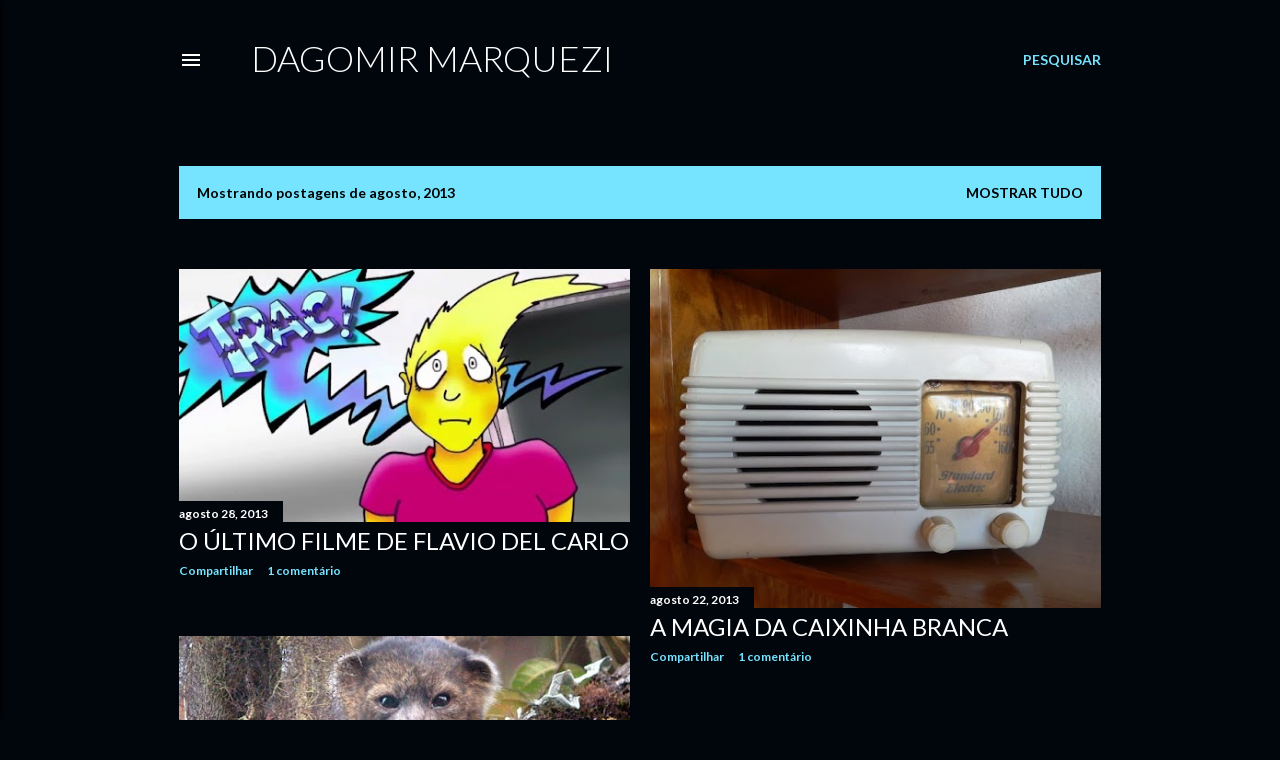

--- FILE ---
content_type: text/html; charset=UTF-8
request_url: https://dagomir.blogspot.com/2013/08/
body_size: 27455
content:
<!DOCTYPE html>
<html dir='ltr' lang='pt-BR'>
<head>
<meta content='width=device-width, initial-scale=1' name='viewport'/>
<title>Dagomir Marquezi</title>
<meta content='text/html; charset=UTF-8' http-equiv='Content-Type'/>
<!-- Chrome, Firefox OS and Opera -->
<meta content='#01050c' name='theme-color'/>
<!-- Windows Phone -->
<meta content='#01050c' name='msapplication-navbutton-color'/>
<meta content='blogger' name='generator'/>
<link href='https://dagomir.blogspot.com/favicon.ico' rel='icon' type='image/x-icon'/>
<link href='https://dagomir.blogspot.com/2013/08/' rel='canonical'/>
<link rel="alternate" type="application/atom+xml" title="Dagomir Marquezi - Atom" href="https://dagomir.blogspot.com/feeds/posts/default" />
<link rel="alternate" type="application/rss+xml" title="Dagomir Marquezi - RSS" href="https://dagomir.blogspot.com/feeds/posts/default?alt=rss" />
<link rel="service.post" type="application/atom+xml" title="Dagomir Marquezi - Atom" href="https://www.blogger.com/feeds/35064739/posts/default" />
<!--Can't find substitution for tag [blog.ieCssRetrofitLinks]-->
<meta content='https://dagomir.blogspot.com/2013/08/' property='og:url'/>
<meta content='Dagomir Marquezi' property='og:title'/>
<meta content='' property='og:description'/>
<meta content='https://blogger.googleusercontent.com/img/b/R29vZ2xl/AVvXsEi6iZoF2xblv9ZX3Roa0TSDh8uhVzBfWt1OuNztYDQ7_84cj9omT7Ap1e4UMaOciHVno7RlCA1FNX4aa9XqdMbGRsNrGei18WMGabCcLROgQN1QYLViHtnIP4JMpL1b_6W3Zly2/w1200-h630-p-k-no-nu/Trac+09.jpg' property='og:image'/>
<meta content='https://blogger.googleusercontent.com/img/b/R29vZ2xl/AVvXsEiXIWDumKF6XQs3dE_-VHf_pJv7ec5UakmWsQFpErI7PW6prkgTnhQb9KKT6hrQzBaemPkyk_wDQviq2v_TdGZO7CQjJYpl8-tIUEMfnvJD_-btrD2-dPG3Mpc7LY7L32lMGcE4/w1200-h630-p-k-no-nu/Radio+SE+05+agosto+2013.jpg' property='og:image'/>
<meta content='https://blogger.googleusercontent.com/img/b/R29vZ2xl/AVvXsEi9vqtd4KtqYvGQEevcNujrqwjN5Cmbeg9-WrOjOLZ6Ca6T4o0t1kjzo60Ro3T4LGb1I7H4XUZeiDk1JfYCG8IRQbBnXQ78LhSPTmUXbb_Uh1ONCLfmZ8nyCzYdp-hyuAqMq9MS/w1200-h630-p-k-no-nu/Olinguito.jpg' property='og:image'/>
<meta content='https://blogger.googleusercontent.com/img/b/R29vZ2xl/AVvXsEisnELt5rL5Iq5Vs2JDrBNh0wHD7J38mcU0cEtt9a5VkaB9bRRMWdZfZanrSYGx1L9E23AMogEKmNuzap_RQYmFqZsgRKWzQ1S4Jg8sU-E2ii7p7Vamb3G66myI73eGFkBGUqAo/w1200-h630-p-k-no-nu/mahatma-gandhi-color-photos-hd-1080p.jpeg' property='og:image'/>
<style type='text/css'>@font-face{font-family:'Lato';font-style:normal;font-weight:300;font-display:swap;src:url(//fonts.gstatic.com/s/lato/v25/S6u9w4BMUTPHh7USSwaPGQ3q5d0N7w.woff2)format('woff2');unicode-range:U+0100-02BA,U+02BD-02C5,U+02C7-02CC,U+02CE-02D7,U+02DD-02FF,U+0304,U+0308,U+0329,U+1D00-1DBF,U+1E00-1E9F,U+1EF2-1EFF,U+2020,U+20A0-20AB,U+20AD-20C0,U+2113,U+2C60-2C7F,U+A720-A7FF;}@font-face{font-family:'Lato';font-style:normal;font-weight:300;font-display:swap;src:url(//fonts.gstatic.com/s/lato/v25/S6u9w4BMUTPHh7USSwiPGQ3q5d0.woff2)format('woff2');unicode-range:U+0000-00FF,U+0131,U+0152-0153,U+02BB-02BC,U+02C6,U+02DA,U+02DC,U+0304,U+0308,U+0329,U+2000-206F,U+20AC,U+2122,U+2191,U+2193,U+2212,U+2215,U+FEFF,U+FFFD;}@font-face{font-family:'Lato';font-style:normal;font-weight:400;font-display:swap;src:url(//fonts.gstatic.com/s/lato/v25/S6uyw4BMUTPHjxAwXiWtFCfQ7A.woff2)format('woff2');unicode-range:U+0100-02BA,U+02BD-02C5,U+02C7-02CC,U+02CE-02D7,U+02DD-02FF,U+0304,U+0308,U+0329,U+1D00-1DBF,U+1E00-1E9F,U+1EF2-1EFF,U+2020,U+20A0-20AB,U+20AD-20C0,U+2113,U+2C60-2C7F,U+A720-A7FF;}@font-face{font-family:'Lato';font-style:normal;font-weight:400;font-display:swap;src:url(//fonts.gstatic.com/s/lato/v25/S6uyw4BMUTPHjx4wXiWtFCc.woff2)format('woff2');unicode-range:U+0000-00FF,U+0131,U+0152-0153,U+02BB-02BC,U+02C6,U+02DA,U+02DC,U+0304,U+0308,U+0329,U+2000-206F,U+20AC,U+2122,U+2191,U+2193,U+2212,U+2215,U+FEFF,U+FFFD;}@font-face{font-family:'Lato';font-style:normal;font-weight:700;font-display:swap;src:url(//fonts.gstatic.com/s/lato/v25/S6u9w4BMUTPHh6UVSwaPGQ3q5d0N7w.woff2)format('woff2');unicode-range:U+0100-02BA,U+02BD-02C5,U+02C7-02CC,U+02CE-02D7,U+02DD-02FF,U+0304,U+0308,U+0329,U+1D00-1DBF,U+1E00-1E9F,U+1EF2-1EFF,U+2020,U+20A0-20AB,U+20AD-20C0,U+2113,U+2C60-2C7F,U+A720-A7FF;}@font-face{font-family:'Lato';font-style:normal;font-weight:700;font-display:swap;src:url(//fonts.gstatic.com/s/lato/v25/S6u9w4BMUTPHh6UVSwiPGQ3q5d0.woff2)format('woff2');unicode-range:U+0000-00FF,U+0131,U+0152-0153,U+02BB-02BC,U+02C6,U+02DA,U+02DC,U+0304,U+0308,U+0329,U+2000-206F,U+20AC,U+2122,U+2191,U+2193,U+2212,U+2215,U+FEFF,U+FFFD;}</style>
<style id='page-skin-1' type='text/css'><!--
/*! normalize.css v3.0.1 | MIT License | git.io/normalize */html{font-family:sans-serif;-ms-text-size-adjust:100%;-webkit-text-size-adjust:100%}body{margin:0}article,aside,details,figcaption,figure,footer,header,hgroup,main,nav,section,summary{display:block}audio,canvas,progress,video{display:inline-block;vertical-align:baseline}audio:not([controls]){display:none;height:0}[hidden],template{display:none}a{background:transparent}a:active,a:hover{outline:0}abbr[title]{border-bottom:1px dotted}b,strong{font-weight:bold}dfn{font-style:italic}h1{font-size:2em;margin:.67em 0}mark{background:#ff0;color:#000}small{font-size:80%}sub,sup{font-size:75%;line-height:0;position:relative;vertical-align:baseline}sup{top:-0.5em}sub{bottom:-0.25em}img{border:0}svg:not(:root){overflow:hidden}figure{margin:1em 40px}hr{-moz-box-sizing:content-box;box-sizing:content-box;height:0}pre{overflow:auto}code,kbd,pre,samp{font-family:monospace,monospace;font-size:1em}button,input,optgroup,select,textarea{color:inherit;font:inherit;margin:0}button{overflow:visible}button,select{text-transform:none}button,html input[type="button"],input[type="reset"],input[type="submit"]{-webkit-appearance:button;cursor:pointer}button[disabled],html input[disabled]{cursor:default}button::-moz-focus-inner,input::-moz-focus-inner{border:0;padding:0}input{line-height:normal}input[type="checkbox"],input[type="radio"]{box-sizing:border-box;padding:0}input[type="number"]::-webkit-inner-spin-button,input[type="number"]::-webkit-outer-spin-button{height:auto}input[type="search"]{-webkit-appearance:textfield;-moz-box-sizing:content-box;-webkit-box-sizing:content-box;box-sizing:content-box}input[type="search"]::-webkit-search-cancel-button,input[type="search"]::-webkit-search-decoration{-webkit-appearance:none}fieldset{border:1px solid #c0c0c0;margin:0 2px;padding:.35em .625em .75em}legend{border:0;padding:0}textarea{overflow:auto}optgroup{font-weight:bold}table{border-collapse:collapse;border-spacing:0}td,th{padding:0}
/*!************************************************
* Blogger Template Style
* Name: Soho
**************************************************/
body{
overflow-wrap:break-word;
word-break:break-word;
word-wrap:break-word
}
.hidden{
display:none
}
.invisible{
visibility:hidden
}
.container::after,.float-container::after{
clear:both;
content:"";
display:table
}
.clearboth{
clear:both
}
#comments .comment .comment-actions,.subscribe-popup .FollowByEmail .follow-by-email-submit{
background:0 0;
border:0;
box-shadow:none;
color:#77e4ff;
cursor:pointer;
font-size:14px;
font-weight:700;
outline:0;
text-decoration:none;
text-transform:uppercase;
width:auto
}
.dim-overlay{
background-color:rgba(0,0,0,.54);
height:100vh;
left:0;
position:fixed;
top:0;
width:100%
}
#sharing-dim-overlay{
background-color:transparent
}
input::-ms-clear{
display:none
}
.blogger-logo,.svg-icon-24.blogger-logo{
fill:#ff9800;
opacity:1
}
.loading-spinner-large{
-webkit-animation:mspin-rotate 1.568s infinite linear;
animation:mspin-rotate 1.568s infinite linear;
height:48px;
overflow:hidden;
position:absolute;
width:48px;
z-index:200
}
.loading-spinner-large>div{
-webkit-animation:mspin-revrot 5332ms infinite steps(4);
animation:mspin-revrot 5332ms infinite steps(4)
}
.loading-spinner-large>div>div{
-webkit-animation:mspin-singlecolor-large-film 1333ms infinite steps(81);
animation:mspin-singlecolor-large-film 1333ms infinite steps(81);
background-size:100%;
height:48px;
width:3888px
}
.mspin-black-large>div>div,.mspin-grey_54-large>div>div{
background-image:url(https://www.blogblog.com/indie/mspin_black_large.svg)
}
.mspin-white-large>div>div{
background-image:url(https://www.blogblog.com/indie/mspin_white_large.svg)
}
.mspin-grey_54-large{
opacity:.54
}
@-webkit-keyframes mspin-singlecolor-large-film{
from{
-webkit-transform:translateX(0);
transform:translateX(0)
}
to{
-webkit-transform:translateX(-3888px);
transform:translateX(-3888px)
}
}
@keyframes mspin-singlecolor-large-film{
from{
-webkit-transform:translateX(0);
transform:translateX(0)
}
to{
-webkit-transform:translateX(-3888px);
transform:translateX(-3888px)
}
}
@-webkit-keyframes mspin-rotate{
from{
-webkit-transform:rotate(0);
transform:rotate(0)
}
to{
-webkit-transform:rotate(360deg);
transform:rotate(360deg)
}
}
@keyframes mspin-rotate{
from{
-webkit-transform:rotate(0);
transform:rotate(0)
}
to{
-webkit-transform:rotate(360deg);
transform:rotate(360deg)
}
}
@-webkit-keyframes mspin-revrot{
from{
-webkit-transform:rotate(0);
transform:rotate(0)
}
to{
-webkit-transform:rotate(-360deg);
transform:rotate(-360deg)
}
}
@keyframes mspin-revrot{
from{
-webkit-transform:rotate(0);
transform:rotate(0)
}
to{
-webkit-transform:rotate(-360deg);
transform:rotate(-360deg)
}
}
.skip-navigation{
background-color:#fff;
box-sizing:border-box;
color:#000;
display:block;
height:0;
left:0;
line-height:50px;
overflow:hidden;
padding-top:0;
position:fixed;
text-align:center;
top:0;
-webkit-transition:box-shadow .3s,height .3s,padding-top .3s;
transition:box-shadow .3s,height .3s,padding-top .3s;
width:100%;
z-index:900
}
.skip-navigation:focus{
box-shadow:0 4px 5px 0 rgba(0,0,0,.14),0 1px 10px 0 rgba(0,0,0,.12),0 2px 4px -1px rgba(0,0,0,.2);
height:50px
}
#main{
outline:0
}
.main-heading{
position:absolute;
clip:rect(1px,1px,1px,1px);
padding:0;
border:0;
height:1px;
width:1px;
overflow:hidden
}
.Attribution{
margin-top:1em;
text-align:center
}
.Attribution .blogger img,.Attribution .blogger svg{
vertical-align:bottom
}
.Attribution .blogger img{
margin-right:.5em
}
.Attribution div{
line-height:24px;
margin-top:.5em
}
.Attribution .copyright,.Attribution .image-attribution{
font-size:.7em;
margin-top:1.5em
}
.BLOG_mobile_video_class{
display:none
}
.bg-photo{
background-attachment:scroll!important
}
body .CSS_LIGHTBOX{
z-index:900
}
.extendable .show-less,.extendable .show-more{
border-color:#77e4ff;
color:#77e4ff;
margin-top:8px
}
.extendable .show-less.hidden,.extendable .show-more.hidden{
display:none
}
.inline-ad{
display:none;
max-width:100%;
overflow:hidden
}
.adsbygoogle{
display:block
}
#cookieChoiceInfo{
bottom:0;
top:auto
}
iframe.b-hbp-video{
border:0
}
.post-body img{
max-width:100%
}
.post-body iframe{
max-width:100%
}
.post-body a[imageanchor="1"]{
display:inline-block
}
.byline{
margin-right:1em
}
.byline:last-child{
margin-right:0
}
.link-copied-dialog{
max-width:520px;
outline:0
}
.link-copied-dialog .modal-dialog-buttons{
margin-top:8px
}
.link-copied-dialog .goog-buttonset-default{
background:0 0;
border:0
}
.link-copied-dialog .goog-buttonset-default:focus{
outline:0
}
.paging-control-container{
margin-bottom:16px
}
.paging-control-container .paging-control{
display:inline-block
}
.paging-control-container .comment-range-text::after,.paging-control-container .paging-control{
color:#77e4ff
}
.paging-control-container .comment-range-text,.paging-control-container .paging-control{
margin-right:8px
}
.paging-control-container .comment-range-text::after,.paging-control-container .paging-control::after{
content:"\b7";
cursor:default;
padding-left:8px;
pointer-events:none
}
.paging-control-container .comment-range-text:last-child::after,.paging-control-container .paging-control:last-child::after{
content:none
}
.byline.reactions iframe{
height:20px
}
.b-notification{
color:#000;
background-color:#fff;
border-bottom:solid 1px #000;
box-sizing:border-box;
padding:16px 32px;
text-align:center
}
.b-notification.visible{
-webkit-transition:margin-top .3s cubic-bezier(.4,0,.2,1);
transition:margin-top .3s cubic-bezier(.4,0,.2,1)
}
.b-notification.invisible{
position:absolute
}
.b-notification-close{
position:absolute;
right:8px;
top:8px
}
.no-posts-message{
line-height:40px;
text-align:center
}
@media screen and (max-width:1162px){
body.item-view .post-body a[imageanchor="1"][style*="float: left;"],body.item-view .post-body a[imageanchor="1"][style*="float: right;"]{
float:none!important;
clear:none!important
}
body.item-view .post-body a[imageanchor="1"] img{
display:block;
height:auto;
margin:0 auto
}
body.item-view .post-body>.separator:first-child>a[imageanchor="1"]:first-child{
margin-top:20px
}
.post-body a[imageanchor]{
display:block
}
body.item-view .post-body a[imageanchor="1"]{
margin-left:0!important;
margin-right:0!important
}
body.item-view .post-body a[imageanchor="1"]+a[imageanchor="1"]{
margin-top:16px
}
}
.item-control{
display:none
}
#comments{
border-top:1px dashed rgba(0,0,0,.54);
margin-top:20px;
padding:20px
}
#comments .comment-thread ol{
margin:0;
padding-left:0;
padding-left:0
}
#comments .comment .comment-replybox-single,#comments .comment-thread .comment-replies{
margin-left:60px
}
#comments .comment-thread .thread-count{
display:none
}
#comments .comment{
list-style-type:none;
padding:0 0 30px;
position:relative
}
#comments .comment .comment{
padding-bottom:8px
}
.comment .avatar-image-container{
position:absolute
}
.comment .avatar-image-container img{
border-radius:50%
}
.avatar-image-container svg,.comment .avatar-image-container .avatar-icon{
border-radius:50%;
border:solid 1px #ffffff;
box-sizing:border-box;
fill:#ffffff;
height:35px;
margin:0;
padding:7px;
width:35px
}
.comment .comment-block{
margin-top:10px;
margin-left:60px;
padding-bottom:0
}
#comments .comment-author-header-wrapper{
margin-left:40px
}
#comments .comment .thread-expanded .comment-block{
padding-bottom:20px
}
#comments .comment .comment-header .user,#comments .comment .comment-header .user a{
color:#ffffff;
font-style:normal;
font-weight:700
}
#comments .comment .comment-actions{
bottom:0;
margin-bottom:15px;
position:absolute
}
#comments .comment .comment-actions>*{
margin-right:8px
}
#comments .comment .comment-header .datetime{
bottom:0;
color:#ffffff;
display:inline-block;
font-size:13px;
font-style:italic;
margin-left:8px
}
#comments .comment .comment-footer .comment-timestamp a,#comments .comment .comment-header .datetime a{
color:#ffffff
}
#comments .comment .comment-content,.comment .comment-body{
margin-top:12px;
word-break:break-word
}
.comment-body{
margin-bottom:12px
}
#comments.embed[data-num-comments="0"]{
border:0;
margin-top:0;
padding-top:0
}
#comments.embed[data-num-comments="0"] #comment-post-message,#comments.embed[data-num-comments="0"] div.comment-form>p,#comments.embed[data-num-comments="0"] p.comment-footer{
display:none
}
#comment-editor-src{
display:none
}
.comments .comments-content .loadmore.loaded{
max-height:0;
opacity:0;
overflow:hidden
}
.extendable .remaining-items{
height:0;
overflow:hidden;
-webkit-transition:height .3s cubic-bezier(.4,0,.2,1);
transition:height .3s cubic-bezier(.4,0,.2,1)
}
.extendable .remaining-items.expanded{
height:auto
}
.svg-icon-24,.svg-icon-24-button{
cursor:pointer;
height:24px;
width:24px;
min-width:24px
}
.touch-icon{
margin:-12px;
padding:12px
}
.touch-icon:active,.touch-icon:focus{
background-color:rgba(153,153,153,.4);
border-radius:50%
}
svg:not(:root).touch-icon{
overflow:visible
}
html[dir=rtl] .rtl-reversible-icon{
-webkit-transform:scaleX(-1);
-ms-transform:scaleX(-1);
transform:scaleX(-1)
}
.svg-icon-24-button,.touch-icon-button{
background:0 0;
border:0;
margin:0;
outline:0;
padding:0
}
.touch-icon-button .touch-icon:active,.touch-icon-button .touch-icon:focus{
background-color:transparent
}
.touch-icon-button:active .touch-icon,.touch-icon-button:focus .touch-icon{
background-color:rgba(153,153,153,.4);
border-radius:50%
}
.Profile .default-avatar-wrapper .avatar-icon{
border-radius:50%;
border:solid 1px #ffffff;
box-sizing:border-box;
fill:#ffffff;
margin:0
}
.Profile .individual .default-avatar-wrapper .avatar-icon{
padding:25px
}
.Profile .individual .avatar-icon,.Profile .individual .profile-img{
height:120px;
width:120px
}
.Profile .team .default-avatar-wrapper .avatar-icon{
padding:8px
}
.Profile .team .avatar-icon,.Profile .team .default-avatar-wrapper,.Profile .team .profile-img{
height:40px;
width:40px
}
.snippet-container{
margin:0;
position:relative;
overflow:hidden
}
.snippet-fade{
bottom:0;
box-sizing:border-box;
position:absolute;
width:96px
}
.snippet-fade{
right:0
}
.snippet-fade:after{
content:"\2026"
}
.snippet-fade:after{
float:right
}
.centered-top-container.sticky{
left:0;
position:fixed;
right:0;
top:0;
width:auto;
z-index:50;
-webkit-transition-property:opacity,-webkit-transform;
transition-property:opacity,-webkit-transform;
transition-property:transform,opacity;
transition-property:transform,opacity,-webkit-transform;
-webkit-transition-duration:.2s;
transition-duration:.2s;
-webkit-transition-timing-function:cubic-bezier(.4,0,.2,1);
transition-timing-function:cubic-bezier(.4,0,.2,1)
}
.centered-top-placeholder{
display:none
}
.collapsed-header .centered-top-placeholder{
display:block
}
.centered-top-container .Header .replaced h1,.centered-top-placeholder .Header .replaced h1{
display:none
}
.centered-top-container.sticky .Header .replaced h1{
display:block
}
.centered-top-container.sticky .Header .header-widget{
background:0 0
}
.centered-top-container.sticky .Header .header-image-wrapper{
display:none
}
.centered-top-container img,.centered-top-placeholder img{
max-width:100%
}
.collapsible{
-webkit-transition:height .3s cubic-bezier(.4,0,.2,1);
transition:height .3s cubic-bezier(.4,0,.2,1)
}
.collapsible,.collapsible>summary{
display:block;
overflow:hidden
}
.collapsible>:not(summary){
display:none
}
.collapsible[open]>:not(summary){
display:block
}
.collapsible:focus,.collapsible>summary:focus{
outline:0
}
.collapsible>summary{
cursor:pointer;
display:block;
padding:0
}
.collapsible:focus>summary,.collapsible>summary:focus{
background-color:transparent
}
.collapsible>summary::-webkit-details-marker{
display:none
}
.collapsible-title{
-webkit-box-align:center;
-webkit-align-items:center;
-ms-flex-align:center;
align-items:center;
display:-webkit-box;
display:-webkit-flex;
display:-ms-flexbox;
display:flex
}
.collapsible-title .title{
-webkit-box-flex:1;
-webkit-flex:1 1 auto;
-ms-flex:1 1 auto;
flex:1 1 auto;
-webkit-box-ordinal-group:1;
-webkit-order:0;
-ms-flex-order:0;
order:0;
overflow:hidden;
text-overflow:ellipsis;
white-space:nowrap
}
.collapsible-title .chevron-down,.collapsible[open] .collapsible-title .chevron-up{
display:block
}
.collapsible-title .chevron-up,.collapsible[open] .collapsible-title .chevron-down{
display:none
}
.flat-button{
cursor:pointer;
display:inline-block;
font-weight:700;
text-transform:uppercase;
border-radius:2px;
padding:8px;
margin:-8px
}
.flat-icon-button{
background:0 0;
border:0;
margin:0;
outline:0;
padding:0;
margin:-12px;
padding:12px;
cursor:pointer;
box-sizing:content-box;
display:inline-block;
line-height:0
}
.flat-icon-button,.flat-icon-button .splash-wrapper{
border-radius:50%
}
.flat-icon-button .splash.animate{
-webkit-animation-duration:.3s;
animation-duration:.3s
}
.overflowable-container{
max-height:28px;
overflow:hidden;
position:relative
}
.overflow-button{
cursor:pointer
}
#overflowable-dim-overlay{
background:0 0
}
.overflow-popup{
box-shadow:0 2px 2px 0 rgba(0,0,0,.14),0 3px 1px -2px rgba(0,0,0,.2),0 1px 5px 0 rgba(0,0,0,.12);
background-color:#01050c;
left:0;
max-width:calc(100% - 32px);
position:absolute;
top:0;
visibility:hidden;
z-index:101
}
.overflow-popup ul{
list-style:none
}
.overflow-popup .tabs li,.overflow-popup li{
display:block;
height:auto
}
.overflow-popup .tabs li{
padding-left:0;
padding-right:0
}
.overflow-button.hidden,.overflow-popup .tabs li.hidden,.overflow-popup li.hidden{
display:none
}
.search{
display:-webkit-box;
display:-webkit-flex;
display:-ms-flexbox;
display:flex;
line-height:24px;
width:24px
}
.search.focused{
width:100%
}
.search.focused .section{
width:100%
}
.search form{
z-index:101
}
.search h3{
display:none
}
.search form{
display:-webkit-box;
display:-webkit-flex;
display:-ms-flexbox;
display:flex;
-webkit-box-flex:1;
-webkit-flex:1 0 0;
-ms-flex:1 0 0px;
flex:1 0 0;
border-bottom:solid 1px transparent;
padding-bottom:8px
}
.search form>*{
display:none
}
.search.focused form>*{
display:block
}
.search .search-input label{
display:none
}
.centered-top-placeholder.cloned .search form{
z-index:30
}
.search.focused form{
border-color:#ffffff;
position:relative;
width:auto
}
.collapsed-header .centered-top-container .search.focused form{
border-bottom-color:transparent
}
.search-expand{
-webkit-box-flex:0;
-webkit-flex:0 0 auto;
-ms-flex:0 0 auto;
flex:0 0 auto
}
.search-expand-text{
display:none
}
.search-close{
display:inline;
vertical-align:middle
}
.search-input{
-webkit-box-flex:1;
-webkit-flex:1 0 1px;
-ms-flex:1 0 1px;
flex:1 0 1px
}
.search-input input{
background:0 0;
border:0;
box-sizing:border-box;
color:#ffffff;
display:inline-block;
outline:0;
width:calc(100% - 48px)
}
.search-input input.no-cursor{
color:transparent;
text-shadow:0 0 0 #ffffff
}
.collapsed-header .centered-top-container .search-action,.collapsed-header .centered-top-container .search-input input{
color:#ffffff
}
.collapsed-header .centered-top-container .search-input input.no-cursor{
color:transparent;
text-shadow:0 0 0 #ffffff
}
.collapsed-header .centered-top-container .search-input input.no-cursor:focus,.search-input input.no-cursor:focus{
outline:0
}
.search-focused>*{
visibility:hidden
}
.search-focused .search,.search-focused .search-icon{
visibility:visible
}
.search.focused .search-action{
display:block
}
.search.focused .search-action:disabled{
opacity:.3
}
.widget.Sharing .sharing-button{
display:none
}
.widget.Sharing .sharing-buttons li{
padding:0
}
.widget.Sharing .sharing-buttons li span{
display:none
}
.post-share-buttons{
position:relative
}
.centered-bottom .share-buttons .svg-icon-24,.share-buttons .svg-icon-24{
fill:#ffffff
}
.sharing-open.touch-icon-button:active .touch-icon,.sharing-open.touch-icon-button:focus .touch-icon{
background-color:transparent
}
.share-buttons{
background-color:#01050c;
border-radius:2px;
box-shadow:0 2px 2px 0 rgba(0,0,0,.14),0 3px 1px -2px rgba(0,0,0,.2),0 1px 5px 0 rgba(0,0,0,.12);
color:#ffffff;
list-style:none;
margin:0;
padding:8px 0;
position:absolute;
top:-11px;
min-width:200px;
z-index:101
}
.share-buttons.hidden{
display:none
}
.sharing-button{
background:0 0;
border:0;
margin:0;
outline:0;
padding:0;
cursor:pointer
}
.share-buttons li{
margin:0;
height:48px
}
.share-buttons li:last-child{
margin-bottom:0
}
.share-buttons li .sharing-platform-button{
box-sizing:border-box;
cursor:pointer;
display:block;
height:100%;
margin-bottom:0;
padding:0 16px;
position:relative;
width:100%
}
.share-buttons li .sharing-platform-button:focus,.share-buttons li .sharing-platform-button:hover{
background-color:rgba(128,128,128,.1);
outline:0
}
.share-buttons li svg[class*=" sharing-"],.share-buttons li svg[class^=sharing-]{
position:absolute;
top:10px
}
.share-buttons li span.sharing-platform-button{
position:relative;
top:0
}
.share-buttons li .platform-sharing-text{
display:block;
font-size:16px;
line-height:48px;
white-space:nowrap
}
.share-buttons li .platform-sharing-text{
margin-left:56px
}
.sidebar-container{
background-color:#f7f7f7;
max-width:284px;
overflow-y:auto;
-webkit-transition-property:-webkit-transform;
transition-property:-webkit-transform;
transition-property:transform;
transition-property:transform,-webkit-transform;
-webkit-transition-duration:.3s;
transition-duration:.3s;
-webkit-transition-timing-function:cubic-bezier(0,0,.2,1);
transition-timing-function:cubic-bezier(0,0,.2,1);
width:284px;
z-index:101;
-webkit-overflow-scrolling:touch
}
.sidebar-container .navigation{
line-height:0;
padding:16px
}
.sidebar-container .sidebar-back{
cursor:pointer
}
.sidebar-container .widget{
background:0 0;
margin:0 16px;
padding:16px 0
}
.sidebar-container .widget .title{
color:#ffffff;
margin:0
}
.sidebar-container .widget ul{
list-style:none;
margin:0;
padding:0
}
.sidebar-container .widget ul ul{
margin-left:1em
}
.sidebar-container .widget li{
font-size:16px;
line-height:normal
}
.sidebar-container .widget+.widget{
border-top:1px dashed #ffffff
}
.BlogArchive li{
margin:16px 0
}
.BlogArchive li:last-child{
margin-bottom:0
}
.Label li a{
display:inline-block
}
.BlogArchive .post-count,.Label .label-count{
float:right;
margin-left:.25em
}
.BlogArchive .post-count::before,.Label .label-count::before{
content:"("
}
.BlogArchive .post-count::after,.Label .label-count::after{
content:")"
}
.widget.Translate .skiptranslate>div{
display:block!important
}
.widget.Profile .profile-link{
display:-webkit-box;
display:-webkit-flex;
display:-ms-flexbox;
display:flex
}
.widget.Profile .team-member .default-avatar-wrapper,.widget.Profile .team-member .profile-img{
-webkit-box-flex:0;
-webkit-flex:0 0 auto;
-ms-flex:0 0 auto;
flex:0 0 auto;
margin-right:1em
}
.widget.Profile .individual .profile-link{
-webkit-box-orient:vertical;
-webkit-box-direction:normal;
-webkit-flex-direction:column;
-ms-flex-direction:column;
flex-direction:column
}
.widget.Profile .team .profile-link .profile-name{
-webkit-align-self:center;
-ms-flex-item-align:center;
align-self:center;
display:block;
-webkit-box-flex:1;
-webkit-flex:1 1 auto;
-ms-flex:1 1 auto;
flex:1 1 auto
}
.dim-overlay{
background-color:rgba(0,0,0,.54);
z-index:100
}
body.sidebar-visible{
overflow-y:hidden
}
@media screen and (max-width:1439px){
.sidebar-container{
bottom:0;
position:fixed;
top:0;
left:0;
right:auto
}
.sidebar-container.sidebar-invisible{
-webkit-transition-timing-function:cubic-bezier(.4,0,.6,1);
transition-timing-function:cubic-bezier(.4,0,.6,1)
}
html[dir=ltr] .sidebar-container.sidebar-invisible{
-webkit-transform:translateX(-284px);
-ms-transform:translateX(-284px);
transform:translateX(-284px)
}
html[dir=rtl] .sidebar-container.sidebar-invisible{
-webkit-transform:translateX(284px);
-ms-transform:translateX(284px);
transform:translateX(284px)
}
}
@media screen and (min-width:1440px){
.sidebar-container{
position:absolute;
top:0;
left:0;
right:auto
}
.sidebar-container .navigation{
display:none
}
}
.dialog{
box-shadow:0 2px 2px 0 rgba(0,0,0,.14),0 3px 1px -2px rgba(0,0,0,.2),0 1px 5px 0 rgba(0,0,0,.12);
background:#01050c;
box-sizing:border-box;
color:#ffffff;
padding:30px;
position:fixed;
text-align:center;
width:calc(100% - 24px);
z-index:101
}
.dialog input[type=email],.dialog input[type=text]{
background-color:transparent;
border:0;
border-bottom:solid 1px rgba(255,255,255,.12);
color:#ffffff;
display:block;
font-family:Lato, sans-serif;
font-size:16px;
line-height:24px;
margin:auto;
padding-bottom:7px;
outline:0;
text-align:center;
width:100%
}
.dialog input[type=email]::-webkit-input-placeholder,.dialog input[type=text]::-webkit-input-placeholder{
color:#ffffff
}
.dialog input[type=email]::-moz-placeholder,.dialog input[type=text]::-moz-placeholder{
color:#ffffff
}
.dialog input[type=email]:-ms-input-placeholder,.dialog input[type=text]:-ms-input-placeholder{
color:#ffffff
}
.dialog input[type=email]::-ms-input-placeholder,.dialog input[type=text]::-ms-input-placeholder{
color:#ffffff
}
.dialog input[type=email]::placeholder,.dialog input[type=text]::placeholder{
color:#ffffff
}
.dialog input[type=email]:focus,.dialog input[type=text]:focus{
border-bottom:solid 2px #77e4ff;
padding-bottom:6px
}
.dialog input.no-cursor{
color:transparent;
text-shadow:0 0 0 #ffffff
}
.dialog input.no-cursor:focus{
outline:0
}
.dialog input.no-cursor:focus{
outline:0
}
.dialog input[type=submit]{
font-family:Lato, sans-serif
}
.dialog .goog-buttonset-default{
color:#77e4ff
}
.subscribe-popup{
max-width:364px
}
.subscribe-popup h3{
color:#ffffff;
font-size:1.8em;
margin-top:0
}
.subscribe-popup .FollowByEmail h3{
display:none
}
.subscribe-popup .FollowByEmail .follow-by-email-submit{
color:#77e4ff;
display:inline-block;
margin:0 auto;
margin-top:24px;
width:auto;
white-space:normal
}
.subscribe-popup .FollowByEmail .follow-by-email-submit:disabled{
cursor:default;
opacity:.3
}
@media (max-width:800px){
.blog-name div.widget.Subscribe{
margin-bottom:16px
}
body.item-view .blog-name div.widget.Subscribe{
margin:8px auto 16px auto;
width:100%
}
}
body#layout .bg-photo,body#layout .bg-photo-overlay{
display:none
}
body#layout .page_body{
padding:0;
position:relative;
top:0
}
body#layout .page{
display:inline-block;
left:inherit;
position:relative;
vertical-align:top;
width:540px
}
body#layout .centered{
max-width:954px
}
body#layout .navigation{
display:none
}
body#layout .sidebar-container{
display:inline-block;
width:40%
}
body#layout .hamburger-menu,body#layout .search{
display:none
}
body{
background-color:#01050c;
color:#ffffff;
font:normal 400 20px Lato, sans-serif;
height:100%;
margin:0;
min-height:100vh
}
h1,h2,h3,h4,h5,h6{
font-weight:400
}
a{
color:#77e4ff;
text-decoration:none
}
.dim-overlay{
z-index:100
}
body.sidebar-visible .page_body{
overflow-y:scroll
}
.widget .title{
color:#ffffff;
font:normal 700 12px Lato, sans-serif
}
.extendable .show-less,.extendable .show-more{
color:#77e4ff;
font:normal 700 12px Lato, sans-serif;
margin:12px -8px 0 -8px;
text-transform:uppercase
}
.footer .widget,.main .widget{
margin:50px 0
}
.main .widget .title{
text-transform:uppercase
}
.inline-ad{
display:block;
margin-top:50px
}
.adsbygoogle{
text-align:center
}
.page_body{
display:-webkit-box;
display:-webkit-flex;
display:-ms-flexbox;
display:flex;
-webkit-box-orient:vertical;
-webkit-box-direction:normal;
-webkit-flex-direction:column;
-ms-flex-direction:column;
flex-direction:column;
min-height:100vh;
position:relative;
z-index:20
}
.page_body>*{
-webkit-box-flex:0;
-webkit-flex:0 0 auto;
-ms-flex:0 0 auto;
flex:0 0 auto
}
.page_body>#footer{
margin-top:auto
}
.centered-bottom,.centered-top{
margin:0 32px;
max-width:100%
}
.centered-top{
padding-bottom:12px;
padding-top:12px
}
.sticky .centered-top{
padding-bottom:0;
padding-top:0
}
.centered-top-container,.centered-top-placeholder{
background:#01050c
}
.centered-top{
display:-webkit-box;
display:-webkit-flex;
display:-ms-flexbox;
display:flex;
-webkit-flex-wrap:wrap;
-ms-flex-wrap:wrap;
flex-wrap:wrap;
-webkit-box-pack:justify;
-webkit-justify-content:space-between;
-ms-flex-pack:justify;
justify-content:space-between;
position:relative
}
.sticky .centered-top{
-webkit-flex-wrap:nowrap;
-ms-flex-wrap:nowrap;
flex-wrap:nowrap
}
.centered-top-container .svg-icon-24,.centered-top-placeholder .svg-icon-24{
fill:#ffffff
}
.back-button-container,.hamburger-menu-container{
-webkit-box-flex:0;
-webkit-flex:0 0 auto;
-ms-flex:0 0 auto;
flex:0 0 auto;
height:48px;
-webkit-box-ordinal-group:2;
-webkit-order:1;
-ms-flex-order:1;
order:1
}
.sticky .back-button-container,.sticky .hamburger-menu-container{
-webkit-box-ordinal-group:2;
-webkit-order:1;
-ms-flex-order:1;
order:1
}
.back-button,.hamburger-menu,.search-expand-icon{
cursor:pointer;
margin-top:0
}
.search{
-webkit-box-align:start;
-webkit-align-items:flex-start;
-ms-flex-align:start;
align-items:flex-start;
-webkit-box-flex:0;
-webkit-flex:0 0 auto;
-ms-flex:0 0 auto;
flex:0 0 auto;
height:48px;
margin-left:24px;
-webkit-box-ordinal-group:4;
-webkit-order:3;
-ms-flex-order:3;
order:3
}
.search,.search.focused{
width:auto
}
.search.focused{
position:static
}
.sticky .search{
display:none;
-webkit-box-ordinal-group:5;
-webkit-order:4;
-ms-flex-order:4;
order:4
}
.search .section{
right:0;
margin-top:12px;
position:absolute;
top:12px;
width:0
}
.sticky .search .section{
top:0
}
.search-expand{
background:0 0;
border:0;
margin:0;
outline:0;
padding:0;
color:#77e4ff;
cursor:pointer;
-webkit-box-flex:0;
-webkit-flex:0 0 auto;
-ms-flex:0 0 auto;
flex:0 0 auto;
font:normal 700 12px Lato, sans-serif;
text-transform:uppercase;
word-break:normal
}
.search.focused .search-expand{
visibility:hidden
}
.search .dim-overlay{
background:0 0
}
.search.focused .section{
max-width:400px
}
.search.focused form{
border-color:#ffffff;
height:24px
}
.search.focused .search-input{
display:-webkit-box;
display:-webkit-flex;
display:-ms-flexbox;
display:flex;
-webkit-box-flex:1;
-webkit-flex:1 1 auto;
-ms-flex:1 1 auto;
flex:1 1 auto
}
.search-input input{
-webkit-box-flex:1;
-webkit-flex:1 1 auto;
-ms-flex:1 1 auto;
flex:1 1 auto;
font:normal 700 16px Lato, sans-serif
}
.search input[type=submit]{
display:none
}
.subscribe-section-container{
-webkit-box-flex:1;
-webkit-flex:1 0 auto;
-ms-flex:1 0 auto;
flex:1 0 auto;
margin-left:24px;
-webkit-box-ordinal-group:3;
-webkit-order:2;
-ms-flex-order:2;
order:2;
text-align:right
}
.sticky .subscribe-section-container{
-webkit-box-flex:0;
-webkit-flex:0 0 auto;
-ms-flex:0 0 auto;
flex:0 0 auto;
-webkit-box-ordinal-group:4;
-webkit-order:3;
-ms-flex-order:3;
order:3
}
.subscribe-button{
background:0 0;
border:0;
margin:0;
outline:0;
padding:0;
color:#77e4ff;
cursor:pointer;
display:inline-block;
font:normal 700 12px Lato, sans-serif;
line-height:48px;
margin:0;
text-transform:uppercase;
word-break:normal
}
.subscribe-popup h3{
color:#ffffff;
font:normal 700 12px Lato, sans-serif;
margin-bottom:24px;
text-transform:uppercase
}
.subscribe-popup div.widget.FollowByEmail .follow-by-email-address{
color:#ffffff;
font:normal 700 12px Lato, sans-serif
}
.subscribe-popup div.widget.FollowByEmail .follow-by-email-submit{
color:#77e4ff;
font:normal 700 12px Lato, sans-serif;
margin-top:24px;
text-transform:uppercase
}
.blog-name{
-webkit-box-flex:1;
-webkit-flex:1 1 100%;
-ms-flex:1 1 100%;
flex:1 1 100%;
-webkit-box-ordinal-group:5;
-webkit-order:4;
-ms-flex-order:4;
order:4;
overflow:hidden
}
.sticky .blog-name{
-webkit-box-flex:1;
-webkit-flex:1 1 auto;
-ms-flex:1 1 auto;
flex:1 1 auto;
margin:0 12px;
-webkit-box-ordinal-group:3;
-webkit-order:2;
-ms-flex-order:2;
order:2
}
body.search-view .centered-top.search-focused .blog-name{
display:none
}
.widget.Header h1{
font:normal normal 18px 'Courier New', Courier, FreeMono, monospace;
margin:0;
text-transform:uppercase
}
.widget.Header h1,.widget.Header h1 a{
color:#ffffff
}
.widget.Header p{
color:#ffffff;
font:normal 400 12px Lato, sans-serif;
line-height:1.7
}
.sticky .widget.Header h1{
font-size:16px;
line-height:48px;
overflow:hidden;
overflow-wrap:normal;
text-overflow:ellipsis;
white-space:nowrap;
word-wrap:normal
}
.sticky .widget.Header p{
display:none
}
.sticky{
box-shadow:0 1px 3px #000000
}
#page_list_top .widget.PageList{
font:normal 700 14px Lato, sans-serif;
line-height:28px
}
#page_list_top .widget.PageList .title{
display:none
}
#page_list_top .widget.PageList .overflowable-contents{
overflow:hidden
}
#page_list_top .widget.PageList .overflowable-contents ul{
list-style:none;
margin:0;
padding:0
}
#page_list_top .widget.PageList .overflow-popup ul{
list-style:none;
margin:0;
padding:0 20px
}
#page_list_top .widget.PageList .overflowable-contents li{
display:inline-block
}
#page_list_top .widget.PageList .overflowable-contents li.hidden{
display:none
}
#page_list_top .widget.PageList .overflowable-contents li:not(:first-child):before{
color:#ffffff;
content:"\b7"
}
#page_list_top .widget.PageList .overflow-button a,#page_list_top .widget.PageList .overflow-popup li a,#page_list_top .widget.PageList .overflowable-contents li a{
color:#ffffff;
font:normal 700 14px Lato, sans-serif;
line-height:28px;
text-transform:uppercase
}
#page_list_top .widget.PageList .overflow-popup li.selected a,#page_list_top .widget.PageList .overflowable-contents li.selected a{
color:#ffffff;
font:normal 700 14px Lato, sans-serif;
line-height:28px
}
#page_list_top .widget.PageList .overflow-button{
display:inline
}
.sticky #page_list_top{
display:none
}
body.homepage-view .hero-image.has-image{
background:#01050c url(https://blogger.googleusercontent.com/img/a/AVvXsEg6hslMhNSuGTo-UBFA3Tm-FkD2EVIUI-dtaag01u9uxvZsb25iWsTtphesc3qCFMlC8-9ddDYA01G5tBpLnh70CInjv6oiCT5CPziFLEORy4NNGnQoYvC2Qj1Nz8bV3rbb7HC2dJDYoH7orOYTPnhNT62WOr1c908kFKNNo-KuzpWnDxN0qigC=s1600) repeat scroll top left;
background-attachment:scroll;
background-color:#01050c;
background-size:cover;
height:62.5vw;
max-height:75vh;
min-height:200px;
width:100%
}
.post-filter-message{
background-color:#77e4ff;
color:#000000;
display:-webkit-box;
display:-webkit-flex;
display:-ms-flexbox;
display:flex;
-webkit-flex-wrap:wrap;
-ms-flex-wrap:wrap;
flex-wrap:wrap;
font:normal 700 12px Lato, sans-serif;
-webkit-box-pack:justify;
-webkit-justify-content:space-between;
-ms-flex-pack:justify;
justify-content:space-between;
margin-top:50px;
padding:18px
}
.post-filter-message .message-container{
-webkit-box-flex:1;
-webkit-flex:1 1 auto;
-ms-flex:1 1 auto;
flex:1 1 auto;
min-width:0
}
.post-filter-message .home-link-container{
-webkit-box-flex:0;
-webkit-flex:0 0 auto;
-ms-flex:0 0 auto;
flex:0 0 auto
}
.post-filter-message .search-label,.post-filter-message .search-query{
color:#000000;
font:normal 700 12px Lato, sans-serif;
text-transform:uppercase
}
.post-filter-message .home-link,.post-filter-message .home-link a{
color:#000000;
font:normal 700 12px Lato, sans-serif;
text-transform:uppercase
}
.widget.FeaturedPost .thumb.hero-thumb{
background-position:center;
background-size:cover;
height:360px
}
.widget.FeaturedPost .featured-post-snippet:before{
content:"\2014"
}
.snippet-container,.snippet-fade{
font:normal 400 14px Lato, sans-serif;
line-height:23.8px
}
.snippet-container{
max-height:166.6px;
overflow:hidden
}
.snippet-fade{
background:-webkit-linear-gradient(left,#01050c 0,#01050c 20%,rgba(1, 5, 12, 0) 100%);
background:linear-gradient(to left,#01050c 0,#01050c 20%,rgba(1, 5, 12, 0) 100%);
color:#ffffff
}
.post-sidebar{
display:none
}
.widget.Blog .blog-posts .post-outer-container{
width:100%
}
.no-posts{
text-align:center
}
body.feed-view .widget.Blog .blog-posts .post-outer-container,body.item-view .widget.Blog .blog-posts .post-outer{
margin-bottom:50px
}
.widget.Blog .post.no-featured-image,.widget.PopularPosts .post.no-featured-image{
background-color:#77e4ff;
padding:30px
}
.widget.Blog .post>.post-share-buttons-top{
right:0;
position:absolute;
top:0
}
.widget.Blog .post>.post-share-buttons-bottom{
bottom:0;
right:0;
position:absolute
}
.blog-pager{
text-align:right
}
.blog-pager a{
color:#77e4ff;
font:normal 700 12px Lato, sans-serif;
text-transform:uppercase
}
.blog-pager .blog-pager-newer-link,.blog-pager .home-link{
display:none
}
.post-title{
font:normal 400 20px Lato, sans-serif;
margin:0;
text-transform:uppercase
}
.post-title,.post-title a{
color:#ffffff
}
.post.no-featured-image .post-title,.post.no-featured-image .post-title a{
color:#000000
}
body.item-view .post-body-container:before{
content:"\2014"
}
.post-body{
color:#ffffff;
font:normal 400 14px Lato, sans-serif;
line-height:1.7
}
.post-body blockquote{
color:#ffffff;
font:normal 700 16px Lato, sans-serif;
line-height:1.7;
margin-left:0;
margin-right:0
}
.post-body img{
height:auto;
max-width:100%
}
.post-body .tr-caption{
color:#ffffff;
font:normal 400 16px Lato, sans-serif;
line-height:1.7
}
.snippet-thumbnail{
position:relative
}
.snippet-thumbnail .post-header{
background:#01050c;
bottom:0;
margin-bottom:0;
padding-right:15px;
padding-bottom:5px;
padding-top:5px;
position:absolute
}
.snippet-thumbnail img{
width:100%
}
.post-footer,.post-header{
margin:8px 0
}
body.item-view .widget.Blog .post-header{
margin:0 0 16px 0
}
body.item-view .widget.Blog .post-footer{
margin:50px 0 0 0
}
.widget.FeaturedPost .post-footer{
display:-webkit-box;
display:-webkit-flex;
display:-ms-flexbox;
display:flex;
-webkit-flex-wrap:wrap;
-ms-flex-wrap:wrap;
flex-wrap:wrap;
-webkit-box-pack:justify;
-webkit-justify-content:space-between;
-ms-flex-pack:justify;
justify-content:space-between
}
.widget.FeaturedPost .post-footer>*{
-webkit-box-flex:0;
-webkit-flex:0 1 auto;
-ms-flex:0 1 auto;
flex:0 1 auto
}
.widget.FeaturedPost .post-footer,.widget.FeaturedPost .post-footer a,.widget.FeaturedPost .post-footer button{
line-height:1.7
}
.jump-link{
margin:-8px
}
.post-header,.post-header a,.post-header button{
color:#ffffff;
font:normal 700 12px Lato, sans-serif
}
.post.no-featured-image .post-header,.post.no-featured-image .post-header a,.post.no-featured-image .post-header button{
color:#000000
}
.post-footer,.post-footer a,.post-footer button{
color:#77e4ff;
font:normal 700 12px Lato, sans-serif
}
.post.no-featured-image .post-footer,.post.no-featured-image .post-footer a,.post.no-featured-image .post-footer button{
color:#000000
}
body.item-view .post-footer-line{
line-height:2.3
}
.byline{
display:inline-block
}
.byline .flat-button{
text-transform:none
}
.post-header .byline:not(:last-child):after{
content:"\b7"
}
.post-header .byline:not(:last-child){
margin-right:0
}
.byline.post-labels a{
display:inline-block;
word-break:break-all
}
.byline.post-labels a:not(:last-child):after{
content:","
}
.byline.reactions .reactions-label{
line-height:22px;
vertical-align:top
}
.post-share-buttons{
margin-left:0
}
.share-buttons{
background-color:#252525;
border-radius:0;
box-shadow:0 1px 1px 1px #000000;
color:#ffffff;
font:normal 400 16px Lato, sans-serif
}
.share-buttons .svg-icon-24{
fill:#77e4ff
}
#comment-holder .continue{
display:none
}
#comment-editor{
margin-bottom:20px;
margin-top:20px
}
.widget.Attribution,.widget.Attribution .copyright,.widget.Attribution .copyright a,.widget.Attribution .image-attribution,.widget.Attribution .image-attribution a,.widget.Attribution a{
color:#ffffff;
font:normal 700 12px Lato, sans-serif
}
.widget.Attribution svg{
fill:#ffffff
}
.widget.Attribution .blogger a{
display:-webkit-box;
display:-webkit-flex;
display:-ms-flexbox;
display:flex;
-webkit-align-content:center;
-ms-flex-line-pack:center;
align-content:center;
-webkit-box-pack:center;
-webkit-justify-content:center;
-ms-flex-pack:center;
justify-content:center;
line-height:24px
}
.widget.Attribution .blogger svg{
margin-right:8px
}
.widget.Profile ul{
list-style:none;
padding:0
}
.widget.Profile .individual .default-avatar-wrapper,.widget.Profile .individual .profile-img{
border-radius:50%;
display:inline-block;
height:120px;
width:120px
}
.widget.Profile .individual .profile-data a,.widget.Profile .team .profile-name{
color:#ffffff;
font:normal 300 20px Lato, sans-serif;
text-transform:none
}
.widget.Profile .individual dd{
color:#ffffff;
font:normal 400 20px Lato, sans-serif;
margin:0 auto
}
.widget.Profile .individual .profile-link,.widget.Profile .team .visit-profile{
color:#77e4ff;
font:normal 700 12px Lato, sans-serif;
text-transform:uppercase
}
.widget.Profile .team .default-avatar-wrapper,.widget.Profile .team .profile-img{
border-radius:50%;
float:left;
height:40px;
width:40px
}
.widget.Profile .team .profile-link .profile-name-wrapper{
-webkit-box-flex:1;
-webkit-flex:1 1 auto;
-ms-flex:1 1 auto;
flex:1 1 auto
}
.widget.Label li,.widget.Label span.label-size{
color:#77e4ff;
display:inline-block;
font:normal 700 12px Lato, sans-serif;
word-break:break-all
}
.widget.Label li:not(:last-child):after,.widget.Label span.label-size:not(:last-child):after{
content:","
}
.widget.PopularPosts .post{
margin-bottom:50px
}
body.item-view #sidebar .widget.PopularPosts{
margin-left:40px;
width:inherit
}
#comments{
border-top:none;
padding:0
}
#comments .comment .comment-footer,#comments .comment .comment-header,#comments .comment .comment-header .datetime,#comments .comment .comment-header .datetime a{
color:#ffffff;
font:normal 700 12px Lato, sans-serif
}
#comments .comment .comment-author,#comments .comment .comment-author a,#comments .comment .comment-header .user,#comments .comment .comment-header .user a{
color:#ffffff;
font:normal 700 12px Lato, sans-serif
}
#comments .comment .comment-body,#comments .comment .comment-content{
color:#ffffff;
font:normal 400 16px Lato, sans-serif
}
#comments .comment .comment-actions,#comments .footer,#comments .footer a,#comments .loadmore,#comments .paging-control{
color:#77e4ff;
font:normal 700 12px Lato, sans-serif;
text-transform:uppercase
}
#commentsHolder{
border-bottom:none;
border-top:none
}
#comments .comment-form h4{
position:absolute;
clip:rect(1px,1px,1px,1px);
padding:0;
border:0;
height:1px;
width:1px;
overflow:hidden
}
.sidebar-container{
background-color:#01050c;
color:#ffffff;
font:normal 700 14px Lato, sans-serif;
min-height:100%
}
html[dir=ltr] .sidebar-container{
box-shadow:1px 0 3px #000000
}
html[dir=rtl] .sidebar-container{
box-shadow:-1px 0 3px #000000
}
.sidebar-container a{
color:#77e4ff
}
.sidebar-container .svg-icon-24{
fill:#ffffff
}
.sidebar-container .widget{
margin:0;
margin-left:40px;
padding:40px;
padding-left:0
}
.sidebar-container .widget+.widget{
border-top:1px solid #ffffff
}
.sidebar-container .widget .title{
color:#ffffff;
font:normal 700 16px Lato, sans-serif
}
.sidebar-container .widget ul li,.sidebar-container .widget.BlogArchive #ArchiveList li{
font:normal 700 14px Lato, sans-serif;
margin:1em 0 0 0
}
.sidebar-container .BlogArchive .post-count,.sidebar-container .Label .label-count{
float:none
}
.sidebar-container .Label li a{
display:inline
}
.sidebar-container .widget.Profile .default-avatar-wrapper .avatar-icon{
border-color:#ffffff;
fill:#ffffff
}
.sidebar-container .widget.Profile .individual{
text-align:center
}
.sidebar-container .widget.Profile .individual dd:before{
content:"\2014";
display:block
}
.sidebar-container .widget.Profile .individual .profile-data a,.sidebar-container .widget.Profile .team .profile-name{
color:#ffffff;
font:normal 300 20px Lato, sans-serif
}
.sidebar-container .widget.Profile .individual dd{
color:#ffffff;
font:normal 400 12px Lato, sans-serif;
margin:0 30px
}
.sidebar-container .widget.Profile .individual .profile-link,.sidebar-container .widget.Profile .team .visit-profile{
color:#77e4ff;
font:normal 700 14px Lato, sans-serif
}
.sidebar-container .snippet-fade{
background:-webkit-linear-gradient(left,#01050c 0,#01050c 20%,rgba(1, 5, 12, 0) 100%);
background:linear-gradient(to left,#01050c 0,#01050c 20%,rgba(1, 5, 12, 0) 100%)
}
@media screen and (min-width:640px){
.centered-bottom,.centered-top{
margin:0 auto;
width:576px
}
.centered-top{
-webkit-flex-wrap:nowrap;
-ms-flex-wrap:nowrap;
flex-wrap:nowrap;
padding-bottom:24px;
padding-top:36px
}
.blog-name{
-webkit-box-flex:1;
-webkit-flex:1 1 auto;
-ms-flex:1 1 auto;
flex:1 1 auto;
min-width:0;
-webkit-box-ordinal-group:3;
-webkit-order:2;
-ms-flex-order:2;
order:2
}
.sticky .blog-name{
margin:0
}
.back-button-container,.hamburger-menu-container{
margin-right:36px;
-webkit-box-ordinal-group:2;
-webkit-order:1;
-ms-flex-order:1;
order:1
}
.search{
margin-left:36px;
-webkit-box-ordinal-group:5;
-webkit-order:4;
-ms-flex-order:4;
order:4
}
.search .section{
top:36px
}
.sticky .search{
display:block
}
.subscribe-section-container{
-webkit-box-flex:0;
-webkit-flex:0 0 auto;
-ms-flex:0 0 auto;
flex:0 0 auto;
margin-left:36px;
-webkit-box-ordinal-group:4;
-webkit-order:3;
-ms-flex-order:3;
order:3
}
.subscribe-button{
font:normal 700 14px Lato, sans-serif;
line-height:48px
}
.subscribe-popup h3{
font:normal 700 14px Lato, sans-serif
}
.subscribe-popup div.widget.FollowByEmail .follow-by-email-address{
font:normal 700 14px Lato, sans-serif
}
.subscribe-popup div.widget.FollowByEmail .follow-by-email-submit{
font:normal 700 14px Lato, sans-serif
}
.widget .title{
font:normal 700 14px Lato, sans-serif
}
.widget.Blog .post.no-featured-image,.widget.PopularPosts .post.no-featured-image{
padding:65px
}
.post-title{
font:normal 400 24px Lato, sans-serif
}
.blog-pager a{
font:normal 700 14px Lato, sans-serif
}
.widget.Header h1{
font:normal 300 36px Lato, sans-serif
}
.sticky .widget.Header h1{
font-size:24px
}
}
@media screen and (min-width:1162px){
.centered-bottom,.centered-top{
width:922px
}
.back-button-container,.hamburger-menu-container{
margin-right:48px
}
.search{
margin-left:48px
}
.search-expand{
font:normal 700 14px Lato, sans-serif;
line-height:48px
}
.search-expand-text{
display:block
}
.search-expand-icon{
display:none
}
.subscribe-section-container{
margin-left:48px
}
.post-filter-message{
font:normal 700 14px Lato, sans-serif
}
.post-filter-message .search-label,.post-filter-message .search-query{
font:normal 700 14px Lato, sans-serif
}
.post-filter-message .home-link{
font:normal 700 14px Lato, sans-serif
}
.widget.Blog .blog-posts .post-outer-container{
width:451px
}
body.error-view .widget.Blog .blog-posts .post-outer-container,body.item-view .widget.Blog .blog-posts .post-outer-container{
width:100%
}
body.item-view .widget.Blog .blog-posts .post-outer{
display:-webkit-box;
display:-webkit-flex;
display:-ms-flexbox;
display:flex
}
#comments,body.item-view .post-outer-container .inline-ad,body.item-view .widget.PopularPosts{
margin-left:220px;
width:682px
}
.post-sidebar{
box-sizing:border-box;
display:block;
font:normal 700 14px Lato, sans-serif;
padding-right:20px;
width:220px
}
.post-sidebar-item{
margin-bottom:30px
}
.post-sidebar-item ul{
list-style:none;
padding:0
}
.post-sidebar-item .sharing-button{
color:#77e4ff;
cursor:pointer;
display:inline-block;
font:normal 700 14px Lato, sans-serif;
line-height:normal;
word-break:normal
}
.post-sidebar-labels li{
margin-bottom:8px
}
body.item-view .widget.Blog .post{
width:682px
}
.widget.Blog .post.no-featured-image,.widget.PopularPosts .post.no-featured-image{
padding:100px 65px
}
.page .widget.FeaturedPost .post-content{
display:-webkit-box;
display:-webkit-flex;
display:-ms-flexbox;
display:flex;
-webkit-box-pack:justify;
-webkit-justify-content:space-between;
-ms-flex-pack:justify;
justify-content:space-between
}
.page .widget.FeaturedPost .thumb-link{
display:-webkit-box;
display:-webkit-flex;
display:-ms-flexbox;
display:flex
}
.page .widget.FeaturedPost .thumb.hero-thumb{
height:auto;
min-height:300px;
width:451px
}
.page .widget.FeaturedPost .post-content.has-featured-image .post-text-container{
width:425px
}
.page .widget.FeaturedPost .post-content.no-featured-image .post-text-container{
width:100%
}
.page .widget.FeaturedPost .post-header{
margin:0 0 8px 0
}
.page .widget.FeaturedPost .post-footer{
margin:8px 0 0 0
}
.post-body{
font:normal 400 16px Lato, sans-serif;
line-height:1.7
}
.post-body blockquote{
font:normal 700 24px Lato, sans-serif;
line-height:1.7
}
.snippet-container,.snippet-fade{
font:normal 400 16px Lato, sans-serif;
line-height:27.2px
}
.snippet-container{
max-height:326.4px
}
.widget.Profile .individual .profile-data a,.widget.Profile .team .profile-name{
font:normal 300 24px Lato, sans-serif
}
.widget.Profile .individual .profile-link,.widget.Profile .team .visit-profile{
font:normal 700 14px Lato, sans-serif
}
}
@media screen and (min-width:1440px){
body{
position:relative
}
.page_body{
margin-left:284px
}
.sticky .centered-top{
padding-left:284px
}
.hamburger-menu-container{
display:none
}
.sidebar-container{
overflow:visible;
z-index:32
}
}

--></style>
<style id='template-skin-1' type='text/css'><!--
body#layout .hidden,
body#layout .invisible {
display: inherit;
}
body#layout .page {
width: 60%;
}
body#layout.ltr .page {
float: right;
}
body#layout.rtl .page {
float: left;
}
body#layout .sidebar-container {
width: 40%;
}
body#layout.ltr .sidebar-container {
float: left;
}
body#layout.rtl .sidebar-container {
float: right;
}
--></style>
<script async='async' src='https://www.gstatic.com/external_hosted/imagesloaded/imagesloaded-3.1.8.min.js'></script>
<script async='async' src='https://www.gstatic.com/external_hosted/vanillamasonry-v3_1_5/masonry.pkgd.min.js'></script>
<script async='async' src='https://www.gstatic.com/external_hosted/clipboardjs/clipboard.min.js'></script>
<style>
    body.homepage-view .hero-image.has-image {background-image:url(https\:\/\/blogger.googleusercontent.com\/img\/a\/AVvXsEg6hslMhNSuGTo-UBFA3Tm-FkD2EVIUI-dtaag01u9uxvZsb25iWsTtphesc3qCFMlC8-9ddDYA01G5tBpLnh70CInjv6oiCT5CPziFLEORy4NNGnQoYvC2Qj1Nz8bV3rbb7HC2dJDYoH7orOYTPnhNT62WOr1c908kFKNNo-KuzpWnDxN0qigC=s1600);}
    
@media (max-width: 320px) { body.homepage-view .hero-image.has-image {background-image:url(https\:\/\/blogger.googleusercontent.com\/img\/a\/AVvXsEg6hslMhNSuGTo-UBFA3Tm-FkD2EVIUI-dtaag01u9uxvZsb25iWsTtphesc3qCFMlC8-9ddDYA01G5tBpLnh70CInjv6oiCT5CPziFLEORy4NNGnQoYvC2Qj1Nz8bV3rbb7HC2dJDYoH7orOYTPnhNT62WOr1c908kFKNNo-KuzpWnDxN0qigC=w320);}}
@media (max-width: 640px) and (min-width: 321px) { body.homepage-view .hero-image.has-image {background-image:url(https\:\/\/blogger.googleusercontent.com\/img\/a\/AVvXsEg6hslMhNSuGTo-UBFA3Tm-FkD2EVIUI-dtaag01u9uxvZsb25iWsTtphesc3qCFMlC8-9ddDYA01G5tBpLnh70CInjv6oiCT5CPziFLEORy4NNGnQoYvC2Qj1Nz8bV3rbb7HC2dJDYoH7orOYTPnhNT62WOr1c908kFKNNo-KuzpWnDxN0qigC=w640);}}
@media (max-width: 800px) and (min-width: 641px) { body.homepage-view .hero-image.has-image {background-image:url(https\:\/\/blogger.googleusercontent.com\/img\/a\/AVvXsEg6hslMhNSuGTo-UBFA3Tm-FkD2EVIUI-dtaag01u9uxvZsb25iWsTtphesc3qCFMlC8-9ddDYA01G5tBpLnh70CInjv6oiCT5CPziFLEORy4NNGnQoYvC2Qj1Nz8bV3rbb7HC2dJDYoH7orOYTPnhNT62WOr1c908kFKNNo-KuzpWnDxN0qigC=w800);}}
@media (max-width: 1024px) and (min-width: 801px) { body.homepage-view .hero-image.has-image {background-image:url(https\:\/\/blogger.googleusercontent.com\/img\/a\/AVvXsEg6hslMhNSuGTo-UBFA3Tm-FkD2EVIUI-dtaag01u9uxvZsb25iWsTtphesc3qCFMlC8-9ddDYA01G5tBpLnh70CInjv6oiCT5CPziFLEORy4NNGnQoYvC2Qj1Nz8bV3rbb7HC2dJDYoH7orOYTPnhNT62WOr1c908kFKNNo-KuzpWnDxN0qigC=w1024);}}
@media (max-width: 1440px) and (min-width: 1025px) { body.homepage-view .hero-image.has-image {background-image:url(https\:\/\/blogger.googleusercontent.com\/img\/a\/AVvXsEg6hslMhNSuGTo-UBFA3Tm-FkD2EVIUI-dtaag01u9uxvZsb25iWsTtphesc3qCFMlC8-9ddDYA01G5tBpLnh70CInjv6oiCT5CPziFLEORy4NNGnQoYvC2Qj1Nz8bV3rbb7HC2dJDYoH7orOYTPnhNT62WOr1c908kFKNNo-KuzpWnDxN0qigC=w1440);}}
@media (max-width: 1680px) and (min-width: 1441px) { body.homepage-view .hero-image.has-image {background-image:url(https\:\/\/blogger.googleusercontent.com\/img\/a\/AVvXsEg6hslMhNSuGTo-UBFA3Tm-FkD2EVIUI-dtaag01u9uxvZsb25iWsTtphesc3qCFMlC8-9ddDYA01G5tBpLnh70CInjv6oiCT5CPziFLEORy4NNGnQoYvC2Qj1Nz8bV3rbb7HC2dJDYoH7orOYTPnhNT62WOr1c908kFKNNo-KuzpWnDxN0qigC=w1680);}}
@media (max-width: 1920px) and (min-width: 1681px) { body.homepage-view .hero-image.has-image {background-image:url(https\:\/\/blogger.googleusercontent.com\/img\/a\/AVvXsEg6hslMhNSuGTo-UBFA3Tm-FkD2EVIUI-dtaag01u9uxvZsb25iWsTtphesc3qCFMlC8-9ddDYA01G5tBpLnh70CInjv6oiCT5CPziFLEORy4NNGnQoYvC2Qj1Nz8bV3rbb7HC2dJDYoH7orOYTPnhNT62WOr1c908kFKNNo-KuzpWnDxN0qigC=w1920);}}
/* Last tag covers anything over one higher than the previous max-size cap. */
@media (min-width: 1921px) { body.homepage-view .hero-image.has-image {background-image:url(https\:\/\/blogger.googleusercontent.com\/img\/a\/AVvXsEg6hslMhNSuGTo-UBFA3Tm-FkD2EVIUI-dtaag01u9uxvZsb25iWsTtphesc3qCFMlC8-9ddDYA01G5tBpLnh70CInjv6oiCT5CPziFLEORy4NNGnQoYvC2Qj1Nz8bV3rbb7HC2dJDYoH7orOYTPnhNT62WOr1c908kFKNNo-KuzpWnDxN0qigC=w2560);}}
  </style>
<meta name='google-adsense-platform-account' content='ca-host-pub-1556223355139109'/>
<meta name='google-adsense-platform-domain' content='blogspot.com'/>

<script async src="https://pagead2.googlesyndication.com/pagead/js/adsbygoogle.js?client=ca-pub-0811622296286947&host=ca-host-pub-1556223355139109" crossorigin="anonymous"></script>

<!-- data-ad-client=ca-pub-0811622296286947 -->

</head>
<body class='archive-view feed-view version-1-3-3 variant-fancy_neon'>
<a class='skip-navigation' href='#main' tabindex='0'>
Pular para o conteúdo principal
</a>
<div class='page'>
<div class='page_body'>
<div class='main-page-body-content'>
<div class='centered-top-placeholder'></div>
<header class='centered-top-container' role='banner'>
<div class='centered-top'>
<div class='hamburger-menu-container'>
<svg class='svg-icon-24 touch-icon hamburger-menu'>
<use xlink:href='/responsive/sprite_v1_6.css.svg#ic_menu_black_24dp' xmlns:xlink='http://www.w3.org/1999/xlink'></use>
</svg>
</div>
<div class='search'>
<button aria-label='Pesquisar' class='search-expand touch-icon-button'>
<div class='search-expand-text'>Pesquisar</div>
<svg class='svg-icon-24 touch-icon search-expand-icon'>
<use xlink:href='/responsive/sprite_v1_6.css.svg#ic_search_black_24dp' xmlns:xlink='http://www.w3.org/1999/xlink'></use>
</svg>
</button>
<div class='section' id='search_top' name='Search (Top)'><div class='widget BlogSearch' data-version='2' id='BlogSearch1'>
<h3 class='title'>
Pesquisar este blog
</h3>
<div class='widget-content' role='search'>
<form action='https://dagomir.blogspot.com/search' target='_top'>
<div class='search-input'>
<input aria-label='Pesquisar este blog' autocomplete='off' name='q' placeholder='Pesquisar este blog' value=''/>
</div>
<label>
<input type='submit'/>
<svg class='svg-icon-24 touch-icon search-icon'>
<use xlink:href='/responsive/sprite_v1_6.css.svg#ic_search_black_24dp' xmlns:xlink='http://www.w3.org/1999/xlink'></use>
</svg>
</label>
</form>
</div>
</div></div>
</div>
<div class='blog-name'>
<div class='section' id='header' name='Cabeçalho'><div class='widget Header' data-version='2' id='Header1'>
<div class='header-widget'>
<div>
<h1>
<a href='https://dagomir.blogspot.com/'>
Dagomir Marquezi
</a>
</h1>
</div>
<p>
</p>
</div>
</div></div>
<nav role='navigation'>
<div class='no-items section' id='page_list_top' name='Lista de páginas (parte superior)'>
</div>
</nav>
</div>
</div>
</header>
<div class='hero-image has-image'></div>
<main class='centered-bottom' id='main' role='main' tabindex='-1'>
<h2 class='main-heading'>Postagens</h2>
<div class='post-filter-message'>
<div class='message-container'>
Mostrando postagens de agosto, 2013
</div>
<div class='home-link-container'>
<a class='home-link' href='https://dagomir.blogspot.com/'>Mostrar tudo</a>
</div>
</div>
<div class='main section' id='page_body' name='Corpo da página'>
<div class='widget Blog' data-version='2' id='Blog1'>
<div class='blog-posts hfeed container'>
<div class='post-outer-container'>
<div class='post-outer'>
<div class='post has-featured-image'>
<script type='application/ld+json'>{
  "@context": "http://schema.org",
  "@type": "BlogPosting",
  "mainEntityOfPage": {
    "@type": "WebPage",
    "@id": "https://dagomir.blogspot.com/2013/08/o-ultimo-filme-de-flavio-del-carlo.html"
  },
  "headline": "O último filme de Flavio Del Carlo","description": "Os videos de Flavio Del Carlo (1958-2013) encontraram uma nova casa. 12 dos seus curtas estão hospedados no site Vimeo. A definição dos...","datePublished": "2013-08-28T01:54:00-03:00",
  "dateModified": "2013-08-28T04:34:37-03:00","image": {
    "@type": "ImageObject","url": "https://blogger.googleusercontent.com/img/b/R29vZ2xl/AVvXsEi6iZoF2xblv9ZX3Roa0TSDh8uhVzBfWt1OuNztYDQ7_84cj9omT7Ap1e4UMaOciHVno7RlCA1FNX4aa9XqdMbGRsNrGei18WMGabCcLROgQN1QYLViHtnIP4JMpL1b_6W3Zly2/w1200-h630-p-k-no-nu/Trac+09.jpg",
    "height": 630,
    "width": 1200},"publisher": {
    "@type": "Organization",
    "name": "Blogger",
    "logo": {
      "@type": "ImageObject",
      "url": "https://blogger.googleusercontent.com/img/b/U2hvZWJveA/AVvXsEgfMvYAhAbdHksiBA24JKmb2Tav6K0GviwztID3Cq4VpV96HaJfy0viIu8z1SSw_G9n5FQHZWSRao61M3e58ImahqBtr7LiOUS6m_w59IvDYwjmMcbq3fKW4JSbacqkbxTo8B90dWp0Cese92xfLMPe_tg11g/h60/",
      "width": 206,
      "height": 60
    }
  },"author": {
    "@type": "Person",
    "name": "Dagomir Marquezi"
  }
}</script>
<div class='snippet-thumbnail'>
<a href='https://dagomir.blogspot.com/2013/08/o-ultimo-filme-de-flavio-del-carlo.html'><img alt='Imagem' sizes='(max-width: 576px) 100vw, (max-width: 1024px) 576px, 490px' src='https://blogger.googleusercontent.com/img/b/R29vZ2xl/AVvXsEi6iZoF2xblv9ZX3Roa0TSDh8uhVzBfWt1OuNztYDQ7_84cj9omT7Ap1e4UMaOciHVno7RlCA1FNX4aa9XqdMbGRsNrGei18WMGabCcLROgQN1QYLViHtnIP4JMpL1b_6W3Zly2/s640/Trac+09.jpg' srcset='https://blogger.googleusercontent.com/img/b/R29vZ2xl/AVvXsEi6iZoF2xblv9ZX3Roa0TSDh8uhVzBfWt1OuNztYDQ7_84cj9omT7Ap1e4UMaOciHVno7RlCA1FNX4aa9XqdMbGRsNrGei18WMGabCcLROgQN1QYLViHtnIP4JMpL1b_6W3Zly2/w320/Trac+09.jpg 320w, https://blogger.googleusercontent.com/img/b/R29vZ2xl/AVvXsEi6iZoF2xblv9ZX3Roa0TSDh8uhVzBfWt1OuNztYDQ7_84cj9omT7Ap1e4UMaOciHVno7RlCA1FNX4aa9XqdMbGRsNrGei18WMGabCcLROgQN1QYLViHtnIP4JMpL1b_6W3Zly2/w490/Trac+09.jpg 490w, https://blogger.googleusercontent.com/img/b/R29vZ2xl/AVvXsEi6iZoF2xblv9ZX3Roa0TSDh8uhVzBfWt1OuNztYDQ7_84cj9omT7Ap1e4UMaOciHVno7RlCA1FNX4aa9XqdMbGRsNrGei18WMGabCcLROgQN1QYLViHtnIP4JMpL1b_6W3Zly2/w576/Trac+09.jpg 576w, https://blogger.googleusercontent.com/img/b/R29vZ2xl/AVvXsEi6iZoF2xblv9ZX3Roa0TSDh8uhVzBfWt1OuNztYDQ7_84cj9omT7Ap1e4UMaOciHVno7RlCA1FNX4aa9XqdMbGRsNrGei18WMGabCcLROgQN1QYLViHtnIP4JMpL1b_6W3Zly2/w1152/Trac+09.jpg 1152w'/></a>
<div class='post-header'>
<div class='post-header-line-1'>
<span class='byline post-timestamp'>
<meta content='https://dagomir.blogspot.com/2013/08/o-ultimo-filme-de-flavio-del-carlo.html'/>
<a class='timestamp-link' href='https://dagomir.blogspot.com/2013/08/o-ultimo-filme-de-flavio-del-carlo.html' rel='bookmark' title='permanent link'>
<time class='published' datetime='2013-08-28T01:54:00-03:00' title='2013-08-28T01:54:00-03:00'>
agosto 28, 2013
</time>
</a>
</span>
</div>
</div>
</div>
<a name='465176539140951145'></a>
<h3 class='post-title entry-title'>
<a href='https://dagomir.blogspot.com/2013/08/o-ultimo-filme-de-flavio-del-carlo.html'>O último filme de Flavio Del Carlo</a>
</h3>
<div class='post-footer'>
<div class='post-footer-line post-footer-line-0'>
<div class='byline post-share-buttons goog-inline-block'>
<div aria-owns='sharing-popup-Blog1-footer-0-465176539140951145' class='sharing' data-title='O último filme de Flavio Del Carlo'>
<button aria-controls='sharing-popup-Blog1-footer-0-465176539140951145' aria-label='Compartilhar' class='sharing-button touch-icon-button' id='sharing-button-Blog1-footer-0-465176539140951145' role='button'>
Compartilhar
</button>
<div class='share-buttons-container'>
<ul aria-hidden='true' aria-label='Compartilhar' class='share-buttons hidden' id='sharing-popup-Blog1-footer-0-465176539140951145' role='menu'>
<li>
<span aria-label='Gerar link' class='sharing-platform-button sharing-element-link' data-href='https://www.blogger.com/share-post.g?blogID=35064739&postID=465176539140951145&target=' data-url='https://dagomir.blogspot.com/2013/08/o-ultimo-filme-de-flavio-del-carlo.html' role='menuitem' tabindex='-1' title='Gerar link'>
<svg class='svg-icon-24 touch-icon sharing-link'>
<use xlink:href='/responsive/sprite_v1_6.css.svg#ic_24_link_dark' xmlns:xlink='http://www.w3.org/1999/xlink'></use>
</svg>
<span class='platform-sharing-text'>Gerar link</span>
</span>
</li>
<li>
<span aria-label='Compartilhar no Facebook' class='sharing-platform-button sharing-element-facebook' data-href='https://www.blogger.com/share-post.g?blogID=35064739&postID=465176539140951145&target=facebook' data-url='https://dagomir.blogspot.com/2013/08/o-ultimo-filme-de-flavio-del-carlo.html' role='menuitem' tabindex='-1' title='Compartilhar no Facebook'>
<svg class='svg-icon-24 touch-icon sharing-facebook'>
<use xlink:href='/responsive/sprite_v1_6.css.svg#ic_24_facebook_dark' xmlns:xlink='http://www.w3.org/1999/xlink'></use>
</svg>
<span class='platform-sharing-text'>Facebook</span>
</span>
</li>
<li>
<span aria-label='Compartilhar no X' class='sharing-platform-button sharing-element-twitter' data-href='https://www.blogger.com/share-post.g?blogID=35064739&postID=465176539140951145&target=twitter' data-url='https://dagomir.blogspot.com/2013/08/o-ultimo-filme-de-flavio-del-carlo.html' role='menuitem' tabindex='-1' title='Compartilhar no X'>
<svg class='svg-icon-24 touch-icon sharing-twitter'>
<use xlink:href='/responsive/sprite_v1_6.css.svg#ic_24_twitter_dark' xmlns:xlink='http://www.w3.org/1999/xlink'></use>
</svg>
<span class='platform-sharing-text'>X</span>
</span>
</li>
<li>
<span aria-label='Compartilhar no Pinterest' class='sharing-platform-button sharing-element-pinterest' data-href='https://www.blogger.com/share-post.g?blogID=35064739&postID=465176539140951145&target=pinterest' data-url='https://dagomir.blogspot.com/2013/08/o-ultimo-filme-de-flavio-del-carlo.html' role='menuitem' tabindex='-1' title='Compartilhar no Pinterest'>
<svg class='svg-icon-24 touch-icon sharing-pinterest'>
<use xlink:href='/responsive/sprite_v1_6.css.svg#ic_24_pinterest_dark' xmlns:xlink='http://www.w3.org/1999/xlink'></use>
</svg>
<span class='platform-sharing-text'>Pinterest</span>
</span>
</li>
<li>
<span aria-label='E-mail' class='sharing-platform-button sharing-element-email' data-href='https://www.blogger.com/share-post.g?blogID=35064739&postID=465176539140951145&target=email' data-url='https://dagomir.blogspot.com/2013/08/o-ultimo-filme-de-flavio-del-carlo.html' role='menuitem' tabindex='-1' title='E-mail'>
<svg class='svg-icon-24 touch-icon sharing-email'>
<use xlink:href='/responsive/sprite_v1_6.css.svg#ic_24_email_dark' xmlns:xlink='http://www.w3.org/1999/xlink'></use>
</svg>
<span class='platform-sharing-text'>E-mail</span>
</span>
</li>
<li aria-hidden='true' class='hidden'>
<span aria-label='Compartilhar com outros aplicativos' class='sharing-platform-button sharing-element-other' data-url='https://dagomir.blogspot.com/2013/08/o-ultimo-filme-de-flavio-del-carlo.html' role='menuitem' tabindex='-1' title='Compartilhar com outros aplicativos'>
<svg class='svg-icon-24 touch-icon sharing-sharingOther'>
<use xlink:href='/responsive/sprite_v1_6.css.svg#ic_more_horiz_black_24dp' xmlns:xlink='http://www.w3.org/1999/xlink'></use>
</svg>
<span class='platform-sharing-text'>Outros aplicativos</span>
</span>
</li>
</ul>
</div>
</div>
</div>
<span class='byline post-comment-link container'>
<a class='comment-link' href='https://www.blogger.com/comment/fullpage/post/35064739/465176539140951145' onclick='javascript:window.open(this.href, "bloggerPopup", "toolbar=0,location=0,statusbar=1,menubar=0,scrollbars=yes,width=640,height=500"); return false;'>
1 comentário
</a>
</span>
</div>
</div>
</div>
</div>
</div>
<div class='post-outer-container'>
<div class='post-outer'>
<div class='post has-featured-image'>
<script type='application/ld+json'>{
  "@context": "http://schema.org",
  "@type": "BlogPosting",
  "mainEntityOfPage": {
    "@type": "WebPage",
    "@id": "https://dagomir.blogspot.com/2013/08/a-magia-da-caixinha-branca.html"
  },
  "headline": "A magia da caixinha branca","description": "Foto: Dagomir Marquezi   Outro dia passando por uma loja de antiguidades do bairro dei de cara com este rádio. O brechó então sumiu, e eu...","datePublished": "2013-08-22T03:39:00-03:00",
  "dateModified": "2013-08-22T16:03:02-03:00","image": {
    "@type": "ImageObject","url": "https://blogger.googleusercontent.com/img/b/R29vZ2xl/AVvXsEiXIWDumKF6XQs3dE_-VHf_pJv7ec5UakmWsQFpErI7PW6prkgTnhQb9KKT6hrQzBaemPkyk_wDQviq2v_TdGZO7CQjJYpl8-tIUEMfnvJD_-btrD2-dPG3Mpc7LY7L32lMGcE4/w1200-h630-p-k-no-nu/Radio+SE+05+agosto+2013.jpg",
    "height": 630,
    "width": 1200},"publisher": {
    "@type": "Organization",
    "name": "Blogger",
    "logo": {
      "@type": "ImageObject",
      "url": "https://blogger.googleusercontent.com/img/b/U2hvZWJveA/AVvXsEgfMvYAhAbdHksiBA24JKmb2Tav6K0GviwztID3Cq4VpV96HaJfy0viIu8z1SSw_G9n5FQHZWSRao61M3e58ImahqBtr7LiOUS6m_w59IvDYwjmMcbq3fKW4JSbacqkbxTo8B90dWp0Cese92xfLMPe_tg11g/h60/",
      "width": 206,
      "height": 60
    }
  },"author": {
    "@type": "Person",
    "name": "Dagomir Marquezi"
  }
}</script>
<div class='snippet-thumbnail'>
<a href='https://dagomir.blogspot.com/2013/08/a-magia-da-caixinha-branca.html'><img alt='Imagem' sizes='(max-width: 576px) 100vw, (max-width: 1024px) 576px, 490px' src='https://blogger.googleusercontent.com/img/b/R29vZ2xl/AVvXsEiXIWDumKF6XQs3dE_-VHf_pJv7ec5UakmWsQFpErI7PW6prkgTnhQb9KKT6hrQzBaemPkyk_wDQviq2v_TdGZO7CQjJYpl8-tIUEMfnvJD_-btrD2-dPG3Mpc7LY7L32lMGcE4/s640/Radio+SE+05+agosto+2013.jpg' srcset='https://blogger.googleusercontent.com/img/b/R29vZ2xl/AVvXsEiXIWDumKF6XQs3dE_-VHf_pJv7ec5UakmWsQFpErI7PW6prkgTnhQb9KKT6hrQzBaemPkyk_wDQviq2v_TdGZO7CQjJYpl8-tIUEMfnvJD_-btrD2-dPG3Mpc7LY7L32lMGcE4/w320/Radio+SE+05+agosto+2013.jpg 320w, https://blogger.googleusercontent.com/img/b/R29vZ2xl/AVvXsEiXIWDumKF6XQs3dE_-VHf_pJv7ec5UakmWsQFpErI7PW6prkgTnhQb9KKT6hrQzBaemPkyk_wDQviq2v_TdGZO7CQjJYpl8-tIUEMfnvJD_-btrD2-dPG3Mpc7LY7L32lMGcE4/w490/Radio+SE+05+agosto+2013.jpg 490w, https://blogger.googleusercontent.com/img/b/R29vZ2xl/AVvXsEiXIWDumKF6XQs3dE_-VHf_pJv7ec5UakmWsQFpErI7PW6prkgTnhQb9KKT6hrQzBaemPkyk_wDQviq2v_TdGZO7CQjJYpl8-tIUEMfnvJD_-btrD2-dPG3Mpc7LY7L32lMGcE4/w576/Radio+SE+05+agosto+2013.jpg 576w, https://blogger.googleusercontent.com/img/b/R29vZ2xl/AVvXsEiXIWDumKF6XQs3dE_-VHf_pJv7ec5UakmWsQFpErI7PW6prkgTnhQb9KKT6hrQzBaemPkyk_wDQviq2v_TdGZO7CQjJYpl8-tIUEMfnvJD_-btrD2-dPG3Mpc7LY7L32lMGcE4/w1152/Radio+SE+05+agosto+2013.jpg 1152w'/></a>
<div class='post-header'>
<div class='post-header-line-1'>
<span class='byline post-timestamp'>
<meta content='https://dagomir.blogspot.com/2013/08/a-magia-da-caixinha-branca.html'/>
<a class='timestamp-link' href='https://dagomir.blogspot.com/2013/08/a-magia-da-caixinha-branca.html' rel='bookmark' title='permanent link'>
<time class='published' datetime='2013-08-22T03:39:00-03:00' title='2013-08-22T03:39:00-03:00'>
agosto 22, 2013
</time>
</a>
</span>
</div>
</div>
</div>
<a name='2765297734332321721'></a>
<h3 class='post-title entry-title'>
<a href='https://dagomir.blogspot.com/2013/08/a-magia-da-caixinha-branca.html'>A magia da caixinha branca</a>
</h3>
<div class='post-footer'>
<div class='post-footer-line post-footer-line-0'>
<div class='byline post-share-buttons goog-inline-block'>
<div aria-owns='sharing-popup-Blog1-footer-0-2765297734332321721' class='sharing' data-title='A magia da caixinha branca'>
<button aria-controls='sharing-popup-Blog1-footer-0-2765297734332321721' aria-label='Compartilhar' class='sharing-button touch-icon-button' id='sharing-button-Blog1-footer-0-2765297734332321721' role='button'>
Compartilhar
</button>
<div class='share-buttons-container'>
<ul aria-hidden='true' aria-label='Compartilhar' class='share-buttons hidden' id='sharing-popup-Blog1-footer-0-2765297734332321721' role='menu'>
<li>
<span aria-label='Gerar link' class='sharing-platform-button sharing-element-link' data-href='https://www.blogger.com/share-post.g?blogID=35064739&postID=2765297734332321721&target=' data-url='https://dagomir.blogspot.com/2013/08/a-magia-da-caixinha-branca.html' role='menuitem' tabindex='-1' title='Gerar link'>
<svg class='svg-icon-24 touch-icon sharing-link'>
<use xlink:href='/responsive/sprite_v1_6.css.svg#ic_24_link_dark' xmlns:xlink='http://www.w3.org/1999/xlink'></use>
</svg>
<span class='platform-sharing-text'>Gerar link</span>
</span>
</li>
<li>
<span aria-label='Compartilhar no Facebook' class='sharing-platform-button sharing-element-facebook' data-href='https://www.blogger.com/share-post.g?blogID=35064739&postID=2765297734332321721&target=facebook' data-url='https://dagomir.blogspot.com/2013/08/a-magia-da-caixinha-branca.html' role='menuitem' tabindex='-1' title='Compartilhar no Facebook'>
<svg class='svg-icon-24 touch-icon sharing-facebook'>
<use xlink:href='/responsive/sprite_v1_6.css.svg#ic_24_facebook_dark' xmlns:xlink='http://www.w3.org/1999/xlink'></use>
</svg>
<span class='platform-sharing-text'>Facebook</span>
</span>
</li>
<li>
<span aria-label='Compartilhar no X' class='sharing-platform-button sharing-element-twitter' data-href='https://www.blogger.com/share-post.g?blogID=35064739&postID=2765297734332321721&target=twitter' data-url='https://dagomir.blogspot.com/2013/08/a-magia-da-caixinha-branca.html' role='menuitem' tabindex='-1' title='Compartilhar no X'>
<svg class='svg-icon-24 touch-icon sharing-twitter'>
<use xlink:href='/responsive/sprite_v1_6.css.svg#ic_24_twitter_dark' xmlns:xlink='http://www.w3.org/1999/xlink'></use>
</svg>
<span class='platform-sharing-text'>X</span>
</span>
</li>
<li>
<span aria-label='Compartilhar no Pinterest' class='sharing-platform-button sharing-element-pinterest' data-href='https://www.blogger.com/share-post.g?blogID=35064739&postID=2765297734332321721&target=pinterest' data-url='https://dagomir.blogspot.com/2013/08/a-magia-da-caixinha-branca.html' role='menuitem' tabindex='-1' title='Compartilhar no Pinterest'>
<svg class='svg-icon-24 touch-icon sharing-pinterest'>
<use xlink:href='/responsive/sprite_v1_6.css.svg#ic_24_pinterest_dark' xmlns:xlink='http://www.w3.org/1999/xlink'></use>
</svg>
<span class='platform-sharing-text'>Pinterest</span>
</span>
</li>
<li>
<span aria-label='E-mail' class='sharing-platform-button sharing-element-email' data-href='https://www.blogger.com/share-post.g?blogID=35064739&postID=2765297734332321721&target=email' data-url='https://dagomir.blogspot.com/2013/08/a-magia-da-caixinha-branca.html' role='menuitem' tabindex='-1' title='E-mail'>
<svg class='svg-icon-24 touch-icon sharing-email'>
<use xlink:href='/responsive/sprite_v1_6.css.svg#ic_24_email_dark' xmlns:xlink='http://www.w3.org/1999/xlink'></use>
</svg>
<span class='platform-sharing-text'>E-mail</span>
</span>
</li>
<li aria-hidden='true' class='hidden'>
<span aria-label='Compartilhar com outros aplicativos' class='sharing-platform-button sharing-element-other' data-url='https://dagomir.blogspot.com/2013/08/a-magia-da-caixinha-branca.html' role='menuitem' tabindex='-1' title='Compartilhar com outros aplicativos'>
<svg class='svg-icon-24 touch-icon sharing-sharingOther'>
<use xlink:href='/responsive/sprite_v1_6.css.svg#ic_more_horiz_black_24dp' xmlns:xlink='http://www.w3.org/1999/xlink'></use>
</svg>
<span class='platform-sharing-text'>Outros aplicativos</span>
</span>
</li>
</ul>
</div>
</div>
</div>
<span class='byline post-comment-link container'>
<a class='comment-link' href='https://www.blogger.com/comment/fullpage/post/35064739/2765297734332321721' onclick='javascript:window.open(this.href, "bloggerPopup", "toolbar=0,location=0,statusbar=1,menubar=0,scrollbars=yes,width=640,height=500"); return false;'>
1 comentário
</a>
</span>
</div>
</div>
</div>
</div>
</div>
<div class='post-outer-container'>
<div class='post-outer'>
<div class='post has-featured-image'>
<script type='application/ld+json'>{
  "@context": "http://schema.org",
  "@type": "BlogPosting",
  "mainEntityOfPage": {
    "@type": "WebPage",
    "@id": "https://dagomir.blogspot.com/2013/08/olinguito-o-panda-latino-americano.html"
  },
  "headline": "Olinguito, o panda latino americano","description": "No meio de tanta morte e destruição é muito bom saber que uma nova espécie foi descoberta. E o olinguito tem tudo para se tornar uma espé...","datePublished": "2013-08-16T03:29:00-03:00",
  "dateModified": "2013-08-16T16:04:19-03:00","image": {
    "@type": "ImageObject","url": "https://blogger.googleusercontent.com/img/b/R29vZ2xl/AVvXsEi9vqtd4KtqYvGQEevcNujrqwjN5Cmbeg9-WrOjOLZ6Ca6T4o0t1kjzo60Ro3T4LGb1I7H4XUZeiDk1JfYCG8IRQbBnXQ78LhSPTmUXbb_Uh1ONCLfmZ8nyCzYdp-hyuAqMq9MS/w1200-h630-p-k-no-nu/Olinguito.jpg",
    "height": 630,
    "width": 1200},"publisher": {
    "@type": "Organization",
    "name": "Blogger",
    "logo": {
      "@type": "ImageObject",
      "url": "https://blogger.googleusercontent.com/img/b/U2hvZWJveA/AVvXsEgfMvYAhAbdHksiBA24JKmb2Tav6K0GviwztID3Cq4VpV96HaJfy0viIu8z1SSw_G9n5FQHZWSRao61M3e58ImahqBtr7LiOUS6m_w59IvDYwjmMcbq3fKW4JSbacqkbxTo8B90dWp0Cese92xfLMPe_tg11g/h60/",
      "width": 206,
      "height": 60
    }
  },"author": {
    "@type": "Person",
    "name": "Dagomir Marquezi"
  }
}</script>
<div class='snippet-thumbnail'>
<a href='https://dagomir.blogspot.com/2013/08/olinguito-o-panda-latino-americano.html'><img alt='Imagem' sizes='(max-width: 576px) 100vw, (max-width: 1024px) 576px, 490px' src='https://blogger.googleusercontent.com/img/b/R29vZ2xl/AVvXsEi9vqtd4KtqYvGQEevcNujrqwjN5Cmbeg9-WrOjOLZ6Ca6T4o0t1kjzo60Ro3T4LGb1I7H4XUZeiDk1JfYCG8IRQbBnXQ78LhSPTmUXbb_Uh1ONCLfmZ8nyCzYdp-hyuAqMq9MS/s640/Olinguito.jpg' srcset='https://blogger.googleusercontent.com/img/b/R29vZ2xl/AVvXsEi9vqtd4KtqYvGQEevcNujrqwjN5Cmbeg9-WrOjOLZ6Ca6T4o0t1kjzo60Ro3T4LGb1I7H4XUZeiDk1JfYCG8IRQbBnXQ78LhSPTmUXbb_Uh1ONCLfmZ8nyCzYdp-hyuAqMq9MS/w320/Olinguito.jpg 320w, https://blogger.googleusercontent.com/img/b/R29vZ2xl/AVvXsEi9vqtd4KtqYvGQEevcNujrqwjN5Cmbeg9-WrOjOLZ6Ca6T4o0t1kjzo60Ro3T4LGb1I7H4XUZeiDk1JfYCG8IRQbBnXQ78LhSPTmUXbb_Uh1ONCLfmZ8nyCzYdp-hyuAqMq9MS/w490/Olinguito.jpg 490w, https://blogger.googleusercontent.com/img/b/R29vZ2xl/AVvXsEi9vqtd4KtqYvGQEevcNujrqwjN5Cmbeg9-WrOjOLZ6Ca6T4o0t1kjzo60Ro3T4LGb1I7H4XUZeiDk1JfYCG8IRQbBnXQ78LhSPTmUXbb_Uh1ONCLfmZ8nyCzYdp-hyuAqMq9MS/w576/Olinguito.jpg 576w, https://blogger.googleusercontent.com/img/b/R29vZ2xl/AVvXsEi9vqtd4KtqYvGQEevcNujrqwjN5Cmbeg9-WrOjOLZ6Ca6T4o0t1kjzo60Ro3T4LGb1I7H4XUZeiDk1JfYCG8IRQbBnXQ78LhSPTmUXbb_Uh1ONCLfmZ8nyCzYdp-hyuAqMq9MS/w1152/Olinguito.jpg 1152w'/></a>
<div class='post-header'>
<div class='post-header-line-1'>
<span class='byline post-timestamp'>
<meta content='https://dagomir.blogspot.com/2013/08/olinguito-o-panda-latino-americano.html'/>
<a class='timestamp-link' href='https://dagomir.blogspot.com/2013/08/olinguito-o-panda-latino-americano.html' rel='bookmark' title='permanent link'>
<time class='published' datetime='2013-08-16T03:29:00-03:00' title='2013-08-16T03:29:00-03:00'>
agosto 16, 2013
</time>
</a>
</span>
</div>
</div>
</div>
<a name='7254967143564055022'></a>
<h3 class='post-title entry-title'>
<a href='https://dagomir.blogspot.com/2013/08/olinguito-o-panda-latino-americano.html'>Olinguito, o panda latino americano</a>
</h3>
<div class='post-footer'>
<div class='post-footer-line post-footer-line-0'>
<div class='byline post-share-buttons goog-inline-block'>
<div aria-owns='sharing-popup-Blog1-footer-0-7254967143564055022' class='sharing' data-title='Olinguito, o panda latino americano'>
<button aria-controls='sharing-popup-Blog1-footer-0-7254967143564055022' aria-label='Compartilhar' class='sharing-button touch-icon-button' id='sharing-button-Blog1-footer-0-7254967143564055022' role='button'>
Compartilhar
</button>
<div class='share-buttons-container'>
<ul aria-hidden='true' aria-label='Compartilhar' class='share-buttons hidden' id='sharing-popup-Blog1-footer-0-7254967143564055022' role='menu'>
<li>
<span aria-label='Gerar link' class='sharing-platform-button sharing-element-link' data-href='https://www.blogger.com/share-post.g?blogID=35064739&postID=7254967143564055022&target=' data-url='https://dagomir.blogspot.com/2013/08/olinguito-o-panda-latino-americano.html' role='menuitem' tabindex='-1' title='Gerar link'>
<svg class='svg-icon-24 touch-icon sharing-link'>
<use xlink:href='/responsive/sprite_v1_6.css.svg#ic_24_link_dark' xmlns:xlink='http://www.w3.org/1999/xlink'></use>
</svg>
<span class='platform-sharing-text'>Gerar link</span>
</span>
</li>
<li>
<span aria-label='Compartilhar no Facebook' class='sharing-platform-button sharing-element-facebook' data-href='https://www.blogger.com/share-post.g?blogID=35064739&postID=7254967143564055022&target=facebook' data-url='https://dagomir.blogspot.com/2013/08/olinguito-o-panda-latino-americano.html' role='menuitem' tabindex='-1' title='Compartilhar no Facebook'>
<svg class='svg-icon-24 touch-icon sharing-facebook'>
<use xlink:href='/responsive/sprite_v1_6.css.svg#ic_24_facebook_dark' xmlns:xlink='http://www.w3.org/1999/xlink'></use>
</svg>
<span class='platform-sharing-text'>Facebook</span>
</span>
</li>
<li>
<span aria-label='Compartilhar no X' class='sharing-platform-button sharing-element-twitter' data-href='https://www.blogger.com/share-post.g?blogID=35064739&postID=7254967143564055022&target=twitter' data-url='https://dagomir.blogspot.com/2013/08/olinguito-o-panda-latino-americano.html' role='menuitem' tabindex='-1' title='Compartilhar no X'>
<svg class='svg-icon-24 touch-icon sharing-twitter'>
<use xlink:href='/responsive/sprite_v1_6.css.svg#ic_24_twitter_dark' xmlns:xlink='http://www.w3.org/1999/xlink'></use>
</svg>
<span class='platform-sharing-text'>X</span>
</span>
</li>
<li>
<span aria-label='Compartilhar no Pinterest' class='sharing-platform-button sharing-element-pinterest' data-href='https://www.blogger.com/share-post.g?blogID=35064739&postID=7254967143564055022&target=pinterest' data-url='https://dagomir.blogspot.com/2013/08/olinguito-o-panda-latino-americano.html' role='menuitem' tabindex='-1' title='Compartilhar no Pinterest'>
<svg class='svg-icon-24 touch-icon sharing-pinterest'>
<use xlink:href='/responsive/sprite_v1_6.css.svg#ic_24_pinterest_dark' xmlns:xlink='http://www.w3.org/1999/xlink'></use>
</svg>
<span class='platform-sharing-text'>Pinterest</span>
</span>
</li>
<li>
<span aria-label='E-mail' class='sharing-platform-button sharing-element-email' data-href='https://www.blogger.com/share-post.g?blogID=35064739&postID=7254967143564055022&target=email' data-url='https://dagomir.blogspot.com/2013/08/olinguito-o-panda-latino-americano.html' role='menuitem' tabindex='-1' title='E-mail'>
<svg class='svg-icon-24 touch-icon sharing-email'>
<use xlink:href='/responsive/sprite_v1_6.css.svg#ic_24_email_dark' xmlns:xlink='http://www.w3.org/1999/xlink'></use>
</svg>
<span class='platform-sharing-text'>E-mail</span>
</span>
</li>
<li aria-hidden='true' class='hidden'>
<span aria-label='Compartilhar com outros aplicativos' class='sharing-platform-button sharing-element-other' data-url='https://dagomir.blogspot.com/2013/08/olinguito-o-panda-latino-americano.html' role='menuitem' tabindex='-1' title='Compartilhar com outros aplicativos'>
<svg class='svg-icon-24 touch-icon sharing-sharingOther'>
<use xlink:href='/responsive/sprite_v1_6.css.svg#ic_more_horiz_black_24dp' xmlns:xlink='http://www.w3.org/1999/xlink'></use>
</svg>
<span class='platform-sharing-text'>Outros aplicativos</span>
</span>
</li>
</ul>
</div>
</div>
</div>
<span class='byline post-comment-link container'>
<a class='comment-link' href='https://www.blogger.com/comment/fullpage/post/35064739/7254967143564055022' onclick='javascript:window.open(this.href, "bloggerPopup", "toolbar=0,location=0,statusbar=1,menubar=0,scrollbars=yes,width=640,height=500"); return false;'>
Postar um comentário
</a>
</span>
</div>
</div>
</div>
</div>
</div>
<div class='post-outer-container'>
<div class='post-outer'>
<div class='post has-featured-image'>
<script type='application/ld+json'>{
  "@context": "http://schema.org",
  "@type": "BlogPosting",
  "mainEntityOfPage": {
    "@type": "WebPage",
    "@id": "https://dagomir.blogspot.com/2013/08/10-anos-de-gandhi.html"
  },
  "headline": "Gandhi 10 anos depois","description": "Esperei 10 anos para assistir a peça Gandhi , o incrível solo no palco do meu grande amigo João Signorelli. Parece que foi o tempo que eu...","datePublished": "2013-08-05T01:29:00-03:00",
  "dateModified": "2013-08-08T16:32:24-03:00","image": {
    "@type": "ImageObject","url": "https://blogger.googleusercontent.com/img/b/R29vZ2xl/AVvXsEisnELt5rL5Iq5Vs2JDrBNh0wHD7J38mcU0cEtt9a5VkaB9bRRMWdZfZanrSYGx1L9E23AMogEKmNuzap_RQYmFqZsgRKWzQ1S4Jg8sU-E2ii7p7Vamb3G66myI73eGFkBGUqAo/w1200-h630-p-k-no-nu/mahatma-gandhi-color-photos-hd-1080p.jpeg",
    "height": 630,
    "width": 1200},"publisher": {
    "@type": "Organization",
    "name": "Blogger",
    "logo": {
      "@type": "ImageObject",
      "url": "https://blogger.googleusercontent.com/img/b/U2hvZWJveA/AVvXsEgfMvYAhAbdHksiBA24JKmb2Tav6K0GviwztID3Cq4VpV96HaJfy0viIu8z1SSw_G9n5FQHZWSRao61M3e58ImahqBtr7LiOUS6m_w59IvDYwjmMcbq3fKW4JSbacqkbxTo8B90dWp0Cese92xfLMPe_tg11g/h60/",
      "width": 206,
      "height": 60
    }
  },"author": {
    "@type": "Person",
    "name": "Dagomir Marquezi"
  }
}</script>
<div class='snippet-thumbnail'>
<a href='https://dagomir.blogspot.com/2013/08/10-anos-de-gandhi.html'><img alt='Imagem' sizes='(max-width: 576px) 100vw, (max-width: 1024px) 576px, 490px' src='https://blogger.googleusercontent.com/img/b/R29vZ2xl/AVvXsEisnELt5rL5Iq5Vs2JDrBNh0wHD7J38mcU0cEtt9a5VkaB9bRRMWdZfZanrSYGx1L9E23AMogEKmNuzap_RQYmFqZsgRKWzQ1S4Jg8sU-E2ii7p7Vamb3G66myI73eGFkBGUqAo/s400/mahatma-gandhi-color-photos-hd-1080p.jpeg' srcset='https://blogger.googleusercontent.com/img/b/R29vZ2xl/AVvXsEisnELt5rL5Iq5Vs2JDrBNh0wHD7J38mcU0cEtt9a5VkaB9bRRMWdZfZanrSYGx1L9E23AMogEKmNuzap_RQYmFqZsgRKWzQ1S4Jg8sU-E2ii7p7Vamb3G66myI73eGFkBGUqAo/w320/mahatma-gandhi-color-photos-hd-1080p.jpeg 320w, https://blogger.googleusercontent.com/img/b/R29vZ2xl/AVvXsEisnELt5rL5Iq5Vs2JDrBNh0wHD7J38mcU0cEtt9a5VkaB9bRRMWdZfZanrSYGx1L9E23AMogEKmNuzap_RQYmFqZsgRKWzQ1S4Jg8sU-E2ii7p7Vamb3G66myI73eGFkBGUqAo/w490/mahatma-gandhi-color-photos-hd-1080p.jpeg 490w, https://blogger.googleusercontent.com/img/b/R29vZ2xl/AVvXsEisnELt5rL5Iq5Vs2JDrBNh0wHD7J38mcU0cEtt9a5VkaB9bRRMWdZfZanrSYGx1L9E23AMogEKmNuzap_RQYmFqZsgRKWzQ1S4Jg8sU-E2ii7p7Vamb3G66myI73eGFkBGUqAo/w576/mahatma-gandhi-color-photos-hd-1080p.jpeg 576w, https://blogger.googleusercontent.com/img/b/R29vZ2xl/AVvXsEisnELt5rL5Iq5Vs2JDrBNh0wHD7J38mcU0cEtt9a5VkaB9bRRMWdZfZanrSYGx1L9E23AMogEKmNuzap_RQYmFqZsgRKWzQ1S4Jg8sU-E2ii7p7Vamb3G66myI73eGFkBGUqAo/w1152/mahatma-gandhi-color-photos-hd-1080p.jpeg 1152w'/></a>
<div class='post-header'>
<div class='post-header-line-1'>
<span class='byline post-timestamp'>
<meta content='https://dagomir.blogspot.com/2013/08/10-anos-de-gandhi.html'/>
<a class='timestamp-link' href='https://dagomir.blogspot.com/2013/08/10-anos-de-gandhi.html' rel='bookmark' title='permanent link'>
<time class='published' datetime='2013-08-05T01:29:00-03:00' title='2013-08-05T01:29:00-03:00'>
agosto 05, 2013
</time>
</a>
</span>
</div>
</div>
</div>
<a name='846449465362420592'></a>
<h3 class='post-title entry-title'>
<a href='https://dagomir.blogspot.com/2013/08/10-anos-de-gandhi.html'>Gandhi 10 anos depois</a>
</h3>
<div class='post-footer'>
<div class='post-footer-line post-footer-line-0'>
<div class='byline post-share-buttons goog-inline-block'>
<div aria-owns='sharing-popup-Blog1-footer-0-846449465362420592' class='sharing' data-title='Gandhi 10 anos depois'>
<button aria-controls='sharing-popup-Blog1-footer-0-846449465362420592' aria-label='Compartilhar' class='sharing-button touch-icon-button' id='sharing-button-Blog1-footer-0-846449465362420592' role='button'>
Compartilhar
</button>
<div class='share-buttons-container'>
<ul aria-hidden='true' aria-label='Compartilhar' class='share-buttons hidden' id='sharing-popup-Blog1-footer-0-846449465362420592' role='menu'>
<li>
<span aria-label='Gerar link' class='sharing-platform-button sharing-element-link' data-href='https://www.blogger.com/share-post.g?blogID=35064739&postID=846449465362420592&target=' data-url='https://dagomir.blogspot.com/2013/08/10-anos-de-gandhi.html' role='menuitem' tabindex='-1' title='Gerar link'>
<svg class='svg-icon-24 touch-icon sharing-link'>
<use xlink:href='/responsive/sprite_v1_6.css.svg#ic_24_link_dark' xmlns:xlink='http://www.w3.org/1999/xlink'></use>
</svg>
<span class='platform-sharing-text'>Gerar link</span>
</span>
</li>
<li>
<span aria-label='Compartilhar no Facebook' class='sharing-platform-button sharing-element-facebook' data-href='https://www.blogger.com/share-post.g?blogID=35064739&postID=846449465362420592&target=facebook' data-url='https://dagomir.blogspot.com/2013/08/10-anos-de-gandhi.html' role='menuitem' tabindex='-1' title='Compartilhar no Facebook'>
<svg class='svg-icon-24 touch-icon sharing-facebook'>
<use xlink:href='/responsive/sprite_v1_6.css.svg#ic_24_facebook_dark' xmlns:xlink='http://www.w3.org/1999/xlink'></use>
</svg>
<span class='platform-sharing-text'>Facebook</span>
</span>
</li>
<li>
<span aria-label='Compartilhar no X' class='sharing-platform-button sharing-element-twitter' data-href='https://www.blogger.com/share-post.g?blogID=35064739&postID=846449465362420592&target=twitter' data-url='https://dagomir.blogspot.com/2013/08/10-anos-de-gandhi.html' role='menuitem' tabindex='-1' title='Compartilhar no X'>
<svg class='svg-icon-24 touch-icon sharing-twitter'>
<use xlink:href='/responsive/sprite_v1_6.css.svg#ic_24_twitter_dark' xmlns:xlink='http://www.w3.org/1999/xlink'></use>
</svg>
<span class='platform-sharing-text'>X</span>
</span>
</li>
<li>
<span aria-label='Compartilhar no Pinterest' class='sharing-platform-button sharing-element-pinterest' data-href='https://www.blogger.com/share-post.g?blogID=35064739&postID=846449465362420592&target=pinterest' data-url='https://dagomir.blogspot.com/2013/08/10-anos-de-gandhi.html' role='menuitem' tabindex='-1' title='Compartilhar no Pinterest'>
<svg class='svg-icon-24 touch-icon sharing-pinterest'>
<use xlink:href='/responsive/sprite_v1_6.css.svg#ic_24_pinterest_dark' xmlns:xlink='http://www.w3.org/1999/xlink'></use>
</svg>
<span class='platform-sharing-text'>Pinterest</span>
</span>
</li>
<li>
<span aria-label='E-mail' class='sharing-platform-button sharing-element-email' data-href='https://www.blogger.com/share-post.g?blogID=35064739&postID=846449465362420592&target=email' data-url='https://dagomir.blogspot.com/2013/08/10-anos-de-gandhi.html' role='menuitem' tabindex='-1' title='E-mail'>
<svg class='svg-icon-24 touch-icon sharing-email'>
<use xlink:href='/responsive/sprite_v1_6.css.svg#ic_24_email_dark' xmlns:xlink='http://www.w3.org/1999/xlink'></use>
</svg>
<span class='platform-sharing-text'>E-mail</span>
</span>
</li>
<li aria-hidden='true' class='hidden'>
<span aria-label='Compartilhar com outros aplicativos' class='sharing-platform-button sharing-element-other' data-url='https://dagomir.blogspot.com/2013/08/10-anos-de-gandhi.html' role='menuitem' tabindex='-1' title='Compartilhar com outros aplicativos'>
<svg class='svg-icon-24 touch-icon sharing-sharingOther'>
<use xlink:href='/responsive/sprite_v1_6.css.svg#ic_more_horiz_black_24dp' xmlns:xlink='http://www.w3.org/1999/xlink'></use>
</svg>
<span class='platform-sharing-text'>Outros aplicativos</span>
</span>
</li>
</ul>
</div>
</div>
</div>
<span class='byline post-comment-link container'>
<a class='comment-link' href='https://www.blogger.com/comment/fullpage/post/35064739/846449465362420592' onclick='javascript:window.open(this.href, "bloggerPopup", "toolbar=0,location=0,statusbar=1,menubar=0,scrollbars=yes,width=640,height=500"); return false;'>
Postar um comentário
</a>
</span>
</div>
</div>
</div>
</div>
</div>
</div>
<div class='blog-pager container' id='blog-pager'>
<a class='blog-pager-newer-link' href='https://dagomir.blogspot.com/search?updated-max=2013-10-16T04:58:00-03:00&amp;max-results=11&amp;reverse-paginate=true' id='Blog1_blog-pager-newer-link' title='Postagens mais recentes'>
Postagens mais recentes
</a>
<a class='blog-pager-older-link' href='https://dagomir.blogspot.com/search?updated-max=2013-08-05T01:29:00-03:00&amp;max-results=11' id='Blog1_blog-pager-older-link' title='Postagens mais antigas'>
Postagens mais antigas
</a>
<a class='home-link' href='https://dagomir.blogspot.com/'>
Página inicial
</a>
</div>
</div>
</div>
</main>
</div>
<footer class='footer section' id='footer' name='Rodapé'><div class='widget Attribution' data-version='2' id='Attribution1'>
<div class='widget-content'>
<div class='blogger'>
<a href='https://www.blogger.com' rel='nofollow'>
<svg class='svg-icon-24'>
<use xlink:href='/responsive/sprite_v1_6.css.svg#ic_post_blogger_black_24dp' xmlns:xlink='http://www.w3.org/1999/xlink'></use>
</svg>
Tecnologia do Blogger
</a>
</div>
<div class='copyright'>Dagomir Marquezi</div>
</div>
</div></footer>
</div>
</div>
<aside class='sidebar-container container sidebar-invisible' role='complementary'>
<div class='navigation'>
<svg class='svg-icon-24 touch-icon sidebar-back rtl-reversible-icon'>
<use xlink:href='/responsive/sprite_v1_6.css.svg#ic_arrow_back_black_24dp' xmlns:xlink='http://www.w3.org/1999/xlink'></use>
</svg>
</div>
<div class='section' id='sidebar' name='Menu lateral'><div class='widget Image' data-version='2' id='Image1'>
<div class='widget-content'>
<img alt='' height='213' id='Image1_img' src='https://blogger.googleusercontent.com/img/a/AVvXsEh_HA8e16L4OGSLYAf-u9PDQVgyOZs2__56U9xF4qh3VHY-w2rStJSiqghWnTKt0GXJotF5o0pMgzRxUZPR8tyQhz1MJlXCe-s_c1nHfmc_VnlmKMRl_L-ke_14yrRmOwDJpTcgLy19NsZXCEg_DpStM1jhTDcydi4WKdsj5BP1F1_Mz5DmYg=s284' srcset='https://blogger.googleusercontent.com/img/a/AVvXsEh_HA8e16L4OGSLYAf-u9PDQVgyOZs2__56U9xF4qh3VHY-w2rStJSiqghWnTKt0GXJotF5o0pMgzRxUZPR8tyQhz1MJlXCe-s_c1nHfmc_VnlmKMRl_L-ke_14yrRmOwDJpTcgLy19NsZXCEg_DpStM1jhTDcydi4WKdsj5BP1F1_Mz5DmYg=s72 72w, https://blogger.googleusercontent.com/img/a/AVvXsEh_HA8e16L4OGSLYAf-u9PDQVgyOZs2__56U9xF4qh3VHY-w2rStJSiqghWnTKt0GXJotF5o0pMgzRxUZPR8tyQhz1MJlXCe-s_c1nHfmc_VnlmKMRl_L-ke_14yrRmOwDJpTcgLy19NsZXCEg_DpStM1jhTDcydi4WKdsj5BP1F1_Mz5DmYg=s128 128w, https://blogger.googleusercontent.com/img/a/AVvXsEh_HA8e16L4OGSLYAf-u9PDQVgyOZs2__56U9xF4qh3VHY-w2rStJSiqghWnTKt0GXJotF5o0pMgzRxUZPR8tyQhz1MJlXCe-s_c1nHfmc_VnlmKMRl_L-ke_14yrRmOwDJpTcgLy19NsZXCEg_DpStM1jhTDcydi4WKdsj5BP1F1_Mz5DmYg=s220 220w, https://blogger.googleusercontent.com/img/a/AVvXsEh_HA8e16L4OGSLYAf-u9PDQVgyOZs2__56U9xF4qh3VHY-w2rStJSiqghWnTKt0GXJotF5o0pMgzRxUZPR8tyQhz1MJlXCe-s_c1nHfmc_VnlmKMRl_L-ke_14yrRmOwDJpTcgLy19NsZXCEg_DpStM1jhTDcydi4WKdsj5BP1F1_Mz5DmYg=s400 400w, https://blogger.googleusercontent.com/img/a/AVvXsEh_HA8e16L4OGSLYAf-u9PDQVgyOZs2__56U9xF4qh3VHY-w2rStJSiqghWnTKt0GXJotF5o0pMgzRxUZPR8tyQhz1MJlXCe-s_c1nHfmc_VnlmKMRl_L-ke_14yrRmOwDJpTcgLy19NsZXCEg_DpStM1jhTDcydi4WKdsj5BP1F1_Mz5DmYg=s640 640w, https://blogger.googleusercontent.com/img/a/AVvXsEh_HA8e16L4OGSLYAf-u9PDQVgyOZs2__56U9xF4qh3VHY-w2rStJSiqghWnTKt0GXJotF5o0pMgzRxUZPR8tyQhz1MJlXCe-s_c1nHfmc_VnlmKMRl_L-ke_14yrRmOwDJpTcgLy19NsZXCEg_DpStM1jhTDcydi4WKdsj5BP1F1_Mz5DmYg=s800 800w, https://blogger.googleusercontent.com/img/a/AVvXsEh_HA8e16L4OGSLYAf-u9PDQVgyOZs2__56U9xF4qh3VHY-w2rStJSiqghWnTKt0GXJotF5o0pMgzRxUZPR8tyQhz1MJlXCe-s_c1nHfmc_VnlmKMRl_L-ke_14yrRmOwDJpTcgLy19NsZXCEg_DpStM1jhTDcydi4WKdsj5BP1F1_Mz5DmYg=s1024 1024w, https://blogger.googleusercontent.com/img/a/AVvXsEh_HA8e16L4OGSLYAf-u9PDQVgyOZs2__56U9xF4qh3VHY-w2rStJSiqghWnTKt0GXJotF5o0pMgzRxUZPR8tyQhz1MJlXCe-s_c1nHfmc_VnlmKMRl_L-ke_14yrRmOwDJpTcgLy19NsZXCEg_DpStM1jhTDcydi4WKdsj5BP1F1_Mz5DmYg=s1280 1280w, https://blogger.googleusercontent.com/img/a/AVvXsEh_HA8e16L4OGSLYAf-u9PDQVgyOZs2__56U9xF4qh3VHY-w2rStJSiqghWnTKt0GXJotF5o0pMgzRxUZPR8tyQhz1MJlXCe-s_c1nHfmc_VnlmKMRl_L-ke_14yrRmOwDJpTcgLy19NsZXCEg_DpStM1jhTDcydi4WKdsj5BP1F1_Mz5DmYg=s1600 1600w' width='284'>
</img>
<br/>
</div>
</div>
<div class='widget Translate' data-version='2' id='Translate1'>
<h3 class='title'>
Translate this blog
</h3>
<div id='google_translate_element'></div>
<script>
    function googleTranslateElementInit() {
      new google.translate.TranslateElement({
        pageLanguage: 'pt',
        autoDisplay: 'true',
        layout: google.translate.TranslateElement.InlineLayout.VERTICAL
      }, 'google_translate_element');
    }
  </script>
<script src='//translate.google.com/translate_a/element.js?cb=googleTranslateElementInit'></script>
</div><div class='widget LinkList' data-version='2' id='LinkList1'>
<h3 class='title'>
DM nas redes sociais
</h3>
<div class='widget-content'>
<ul>
<li><a href='https://bsky.app/profile/dagomir.bsky.social'>Bluesky</a></li>
<li><a href='https://dmp-books.com'>DMP-Books</a></li>
<li><a href='https://www.facebook.com/dagomir.marquezi'>Facebook</a></li>
<li><a href='https://www.facebook.com/manfromuncle2014'>Facebook Channel D</a></li>
<li><a href='https://gab.com/Dagomir'>Gab</a></li>
<li><a href='https://gettr.com/user/dagomirmarquezi'>Gettr</a></li>
<li><a href='https://www.linkedin.com/in/dagomirmarquezi/'>LinkedIn</a></li>
<li><a href='https://mastodon.social/@dagomir'>Mastodon</a></li>
<li><a href='https://mix.com/dagomirmarquezi'>Mix</a></li>
<li><a href='https://br.pinterest.com/dagomirmarquezi/_saved/'>Pinterest</a></li>
<li><a href='http://dagomirmarquezi.com'>Site Dagomir Marquezi</a></li>
<li><a href='https://soundcloud.com/dagomir'>Soundcloud</a></li>
<li><a href='https://substack.com/@dagomir'>Substack</a></li>
<li><a href='https://truthsocial.com/@dagomir'>Truth Social</a></li>
<li><a href='https://www.tumblr.com/blog/dagomir'>Tumblr</a></li>
<li><a href='https://twitter.com/DagomirMarquezi'>Twitter</a></li>
<li><a href='https://www.youtube.com/channel/UCqWN_qACFqZgDUZTW5kAz0g'>YouTube</a></li>
</ul>
</div>
</div><div class='widget LinkList' data-version='2' id='LinkList2'>
<h3 class='title'>
Outros links
</h3>
<div class='widget-content'>
<ul>
<li><a href='http://dagomir.blogspot.com/p/arquivo-milk-shake.html'>Arquivo Milk Shake</a></li>
<li><a href='https://soundcloud.com/dagomir'>Músicas</a></li>
<li><a href='https://sites.google.com/view/dmplivros'>Livros</a></li>
<li><a href='https://revistaoeste.com/colunista/dagomir-marquezi1/'>Na Revista Oeste</a></li>
</ul>
</div>
</div><div class='widget BlogArchive' data-version='2' id='BlogArchive1'>
<details class='collapsible extendable' open='open'>
<summary>
<div class='collapsible-title'>
<h3 class='title'>
Arquivo
</h3>
<svg class='svg-icon-24 chevron-down'>
<use xlink:href='/responsive/sprite_v1_6.css.svg#ic_expand_more_black_24dp' xmlns:xlink='http://www.w3.org/1999/xlink'></use>
</svg>
<svg class='svg-icon-24 chevron-up'>
<use xlink:href='/responsive/sprite_v1_6.css.svg#ic_expand_less_black_24dp' xmlns:xlink='http://www.w3.org/1999/xlink'></use>
</svg>
</div>
</summary>
<div class='widget-content'>
<div id='ArchiveList'>
<div id='BlogArchive1_ArchiveList'>
<div class='first-items'>
<ul class='hierarchy'>
<li class='archivedate'>
<div class='hierarchy-title'>
<a class='post-count-link' href='https://dagomir.blogspot.com/2026/'>
2026
<span class='post-count'>4</span>
</a>
</div>
<div class='hierarchy-content'>
<ul class='hierarchy'>
<li class='archivedate'>
<div class='hierarchy-title'>
<a class='post-count-link' href='https://dagomir.blogspot.com/2026/01/'>
janeiro
<span class='post-count'>4</span>
</a>
</div>
<div class='hierarchy-content'>
</div>
</li>
</ul>
</div>
</li>
</ul>
</div>
<div class='remaining-items'>
<ul class='hierarchy'>
<li class='archivedate'>
<div class='hierarchy-title'>
<a class='post-count-link' href='https://dagomir.blogspot.com/2025/'>
2025
<span class='post-count'>66</span>
</a>
</div>
<div class='hierarchy-content'>
<ul class='hierarchy'>
<li class='archivedate'>
<div class='hierarchy-title'>
<a class='post-count-link' href='https://dagomir.blogspot.com/2025/12/'>
dezembro
<span class='post-count'>2</span>
</a>
</div>
<div class='hierarchy-content'>
</div>
</li>
<li class='archivedate'>
<div class='hierarchy-title'>
<a class='post-count-link' href='https://dagomir.blogspot.com/2025/11/'>
novembro
<span class='post-count'>1</span>
</a>
</div>
<div class='hierarchy-content'>
</div>
</li>
<li class='archivedate'>
<div class='hierarchy-title'>
<a class='post-count-link' href='https://dagomir.blogspot.com/2025/10/'>
outubro
<span class='post-count'>4</span>
</a>
</div>
<div class='hierarchy-content'>
</div>
</li>
<li class='archivedate'>
<div class='hierarchy-title'>
<a class='post-count-link' href='https://dagomir.blogspot.com/2025/09/'>
setembro
<span class='post-count'>3</span>
</a>
</div>
<div class='hierarchy-content'>
</div>
</li>
<li class='archivedate'>
<div class='hierarchy-title'>
<a class='post-count-link' href='https://dagomir.blogspot.com/2025/08/'>
agosto
<span class='post-count'>3</span>
</a>
</div>
<div class='hierarchy-content'>
</div>
</li>
<li class='archivedate'>
<div class='hierarchy-title'>
<a class='post-count-link' href='https://dagomir.blogspot.com/2025/07/'>
julho
<span class='post-count'>7</span>
</a>
</div>
<div class='hierarchy-content'>
</div>
</li>
<li class='archivedate'>
<div class='hierarchy-title'>
<a class='post-count-link' href='https://dagomir.blogspot.com/2025/06/'>
junho
<span class='post-count'>3</span>
</a>
</div>
<div class='hierarchy-content'>
</div>
</li>
<li class='archivedate'>
<div class='hierarchy-title'>
<a class='post-count-link' href='https://dagomir.blogspot.com/2025/05/'>
maio
<span class='post-count'>10</span>
</a>
</div>
<div class='hierarchy-content'>
</div>
</li>
<li class='archivedate'>
<div class='hierarchy-title'>
<a class='post-count-link' href='https://dagomir.blogspot.com/2025/04/'>
abril
<span class='post-count'>7</span>
</a>
</div>
<div class='hierarchy-content'>
</div>
</li>
<li class='archivedate'>
<div class='hierarchy-title'>
<a class='post-count-link' href='https://dagomir.blogspot.com/2025/03/'>
março
<span class='post-count'>8</span>
</a>
</div>
<div class='hierarchy-content'>
</div>
</li>
<li class='archivedate'>
<div class='hierarchy-title'>
<a class='post-count-link' href='https://dagomir.blogspot.com/2025/02/'>
fevereiro
<span class='post-count'>9</span>
</a>
</div>
<div class='hierarchy-content'>
</div>
</li>
<li class='archivedate'>
<div class='hierarchy-title'>
<a class='post-count-link' href='https://dagomir.blogspot.com/2025/01/'>
janeiro
<span class='post-count'>9</span>
</a>
</div>
<div class='hierarchy-content'>
</div>
</li>
</ul>
</div>
</li>
<li class='archivedate'>
<div class='hierarchy-title'>
<a class='post-count-link' href='https://dagomir.blogspot.com/2024/'>
2024
<span class='post-count'>76</span>
</a>
</div>
<div class='hierarchy-content'>
<ul class='hierarchy'>
<li class='archivedate'>
<div class='hierarchy-title'>
<a class='post-count-link' href='https://dagomir.blogspot.com/2024/12/'>
dezembro
<span class='post-count'>9</span>
</a>
</div>
<div class='hierarchy-content'>
</div>
</li>
<li class='archivedate'>
<div class='hierarchy-title'>
<a class='post-count-link' href='https://dagomir.blogspot.com/2024/11/'>
novembro
<span class='post-count'>5</span>
</a>
</div>
<div class='hierarchy-content'>
</div>
</li>
<li class='archivedate'>
<div class='hierarchy-title'>
<a class='post-count-link' href='https://dagomir.blogspot.com/2024/10/'>
outubro
<span class='post-count'>9</span>
</a>
</div>
<div class='hierarchy-content'>
</div>
</li>
<li class='archivedate'>
<div class='hierarchy-title'>
<a class='post-count-link' href='https://dagomir.blogspot.com/2024/09/'>
setembro
<span class='post-count'>8</span>
</a>
</div>
<div class='hierarchy-content'>
</div>
</li>
<li class='archivedate'>
<div class='hierarchy-title'>
<a class='post-count-link' href='https://dagomir.blogspot.com/2024/08/'>
agosto
<span class='post-count'>11</span>
</a>
</div>
<div class='hierarchy-content'>
</div>
</li>
<li class='archivedate'>
<div class='hierarchy-title'>
<a class='post-count-link' href='https://dagomir.blogspot.com/2024/07/'>
julho
<span class='post-count'>6</span>
</a>
</div>
<div class='hierarchy-content'>
</div>
</li>
<li class='archivedate'>
<div class='hierarchy-title'>
<a class='post-count-link' href='https://dagomir.blogspot.com/2024/06/'>
junho
<span class='post-count'>3</span>
</a>
</div>
<div class='hierarchy-content'>
</div>
</li>
<li class='archivedate'>
<div class='hierarchy-title'>
<a class='post-count-link' href='https://dagomir.blogspot.com/2024/05/'>
maio
<span class='post-count'>5</span>
</a>
</div>
<div class='hierarchy-content'>
</div>
</li>
<li class='archivedate'>
<div class='hierarchy-title'>
<a class='post-count-link' href='https://dagomir.blogspot.com/2024/04/'>
abril
<span class='post-count'>6</span>
</a>
</div>
<div class='hierarchy-content'>
</div>
</li>
<li class='archivedate'>
<div class='hierarchy-title'>
<a class='post-count-link' href='https://dagomir.blogspot.com/2024/03/'>
março
<span class='post-count'>4</span>
</a>
</div>
<div class='hierarchy-content'>
</div>
</li>
<li class='archivedate'>
<div class='hierarchy-title'>
<a class='post-count-link' href='https://dagomir.blogspot.com/2024/02/'>
fevereiro
<span class='post-count'>5</span>
</a>
</div>
<div class='hierarchy-content'>
</div>
</li>
<li class='archivedate'>
<div class='hierarchy-title'>
<a class='post-count-link' href='https://dagomir.blogspot.com/2024/01/'>
janeiro
<span class='post-count'>5</span>
</a>
</div>
<div class='hierarchy-content'>
</div>
</li>
</ul>
</div>
</li>
<li class='archivedate'>
<div class='hierarchy-title'>
<a class='post-count-link' href='https://dagomir.blogspot.com/2023/'>
2023
<span class='post-count'>75</span>
</a>
</div>
<div class='hierarchy-content'>
<ul class='hierarchy'>
<li class='archivedate'>
<div class='hierarchy-title'>
<a class='post-count-link' href='https://dagomir.blogspot.com/2023/12/'>
dezembro
<span class='post-count'>5</span>
</a>
</div>
<div class='hierarchy-content'>
</div>
</li>
<li class='archivedate'>
<div class='hierarchy-title'>
<a class='post-count-link' href='https://dagomir.blogspot.com/2023/11/'>
novembro
<span class='post-count'>5</span>
</a>
</div>
<div class='hierarchy-content'>
</div>
</li>
<li class='archivedate'>
<div class='hierarchy-title'>
<a class='post-count-link' href='https://dagomir.blogspot.com/2023/10/'>
outubro
<span class='post-count'>6</span>
</a>
</div>
<div class='hierarchy-content'>
</div>
</li>
<li class='archivedate'>
<div class='hierarchy-title'>
<a class='post-count-link' href='https://dagomir.blogspot.com/2023/09/'>
setembro
<span class='post-count'>7</span>
</a>
</div>
<div class='hierarchy-content'>
</div>
</li>
<li class='archivedate'>
<div class='hierarchy-title'>
<a class='post-count-link' href='https://dagomir.blogspot.com/2023/08/'>
agosto
<span class='post-count'>4</span>
</a>
</div>
<div class='hierarchy-content'>
</div>
</li>
<li class='archivedate'>
<div class='hierarchy-title'>
<a class='post-count-link' href='https://dagomir.blogspot.com/2023/07/'>
julho
<span class='post-count'>8</span>
</a>
</div>
<div class='hierarchy-content'>
</div>
</li>
<li class='archivedate'>
<div class='hierarchy-title'>
<a class='post-count-link' href='https://dagomir.blogspot.com/2023/06/'>
junho
<span class='post-count'>5</span>
</a>
</div>
<div class='hierarchy-content'>
</div>
</li>
<li class='archivedate'>
<div class='hierarchy-title'>
<a class='post-count-link' href='https://dagomir.blogspot.com/2023/05/'>
maio
<span class='post-count'>7</span>
</a>
</div>
<div class='hierarchy-content'>
</div>
</li>
<li class='archivedate'>
<div class='hierarchy-title'>
<a class='post-count-link' href='https://dagomir.blogspot.com/2023/04/'>
abril
<span class='post-count'>7</span>
</a>
</div>
<div class='hierarchy-content'>
</div>
</li>
<li class='archivedate'>
<div class='hierarchy-title'>
<a class='post-count-link' href='https://dagomir.blogspot.com/2023/03/'>
março
<span class='post-count'>8</span>
</a>
</div>
<div class='hierarchy-content'>
</div>
</li>
<li class='archivedate'>
<div class='hierarchy-title'>
<a class='post-count-link' href='https://dagomir.blogspot.com/2023/02/'>
fevereiro
<span class='post-count'>4</span>
</a>
</div>
<div class='hierarchy-content'>
</div>
</li>
<li class='archivedate'>
<div class='hierarchy-title'>
<a class='post-count-link' href='https://dagomir.blogspot.com/2023/01/'>
janeiro
<span class='post-count'>9</span>
</a>
</div>
<div class='hierarchy-content'>
</div>
</li>
</ul>
</div>
</li>
<li class='archivedate'>
<div class='hierarchy-title'>
<a class='post-count-link' href='https://dagomir.blogspot.com/2022/'>
2022
<span class='post-count'>79</span>
</a>
</div>
<div class='hierarchy-content'>
<ul class='hierarchy'>
<li class='archivedate'>
<div class='hierarchy-title'>
<a class='post-count-link' href='https://dagomir.blogspot.com/2022/12/'>
dezembro
<span class='post-count'>7</span>
</a>
</div>
<div class='hierarchy-content'>
</div>
</li>
<li class='archivedate'>
<div class='hierarchy-title'>
<a class='post-count-link' href='https://dagomir.blogspot.com/2022/11/'>
novembro
<span class='post-count'>14</span>
</a>
</div>
<div class='hierarchy-content'>
</div>
</li>
<li class='archivedate'>
<div class='hierarchy-title'>
<a class='post-count-link' href='https://dagomir.blogspot.com/2022/10/'>
outubro
<span class='post-count'>15</span>
</a>
</div>
<div class='hierarchy-content'>
</div>
</li>
<li class='archivedate'>
<div class='hierarchy-title'>
<a class='post-count-link' href='https://dagomir.blogspot.com/2022/09/'>
setembro
<span class='post-count'>8</span>
</a>
</div>
<div class='hierarchy-content'>
</div>
</li>
<li class='archivedate'>
<div class='hierarchy-title'>
<a class='post-count-link' href='https://dagomir.blogspot.com/2022/08/'>
agosto
<span class='post-count'>2</span>
</a>
</div>
<div class='hierarchy-content'>
</div>
</li>
<li class='archivedate'>
<div class='hierarchy-title'>
<a class='post-count-link' href='https://dagomir.blogspot.com/2022/07/'>
julho
<span class='post-count'>2</span>
</a>
</div>
<div class='hierarchy-content'>
</div>
</li>
<li class='archivedate'>
<div class='hierarchy-title'>
<a class='post-count-link' href='https://dagomir.blogspot.com/2022/06/'>
junho
<span class='post-count'>3</span>
</a>
</div>
<div class='hierarchy-content'>
</div>
</li>
<li class='archivedate'>
<div class='hierarchy-title'>
<a class='post-count-link' href='https://dagomir.blogspot.com/2022/05/'>
maio
<span class='post-count'>5</span>
</a>
</div>
<div class='hierarchy-content'>
</div>
</li>
<li class='archivedate'>
<div class='hierarchy-title'>
<a class='post-count-link' href='https://dagomir.blogspot.com/2022/04/'>
abril
<span class='post-count'>4</span>
</a>
</div>
<div class='hierarchy-content'>
</div>
</li>
<li class='archivedate'>
<div class='hierarchy-title'>
<a class='post-count-link' href='https://dagomir.blogspot.com/2022/03/'>
março
<span class='post-count'>11</span>
</a>
</div>
<div class='hierarchy-content'>
</div>
</li>
<li class='archivedate'>
<div class='hierarchy-title'>
<a class='post-count-link' href='https://dagomir.blogspot.com/2022/02/'>
fevereiro
<span class='post-count'>3</span>
</a>
</div>
<div class='hierarchy-content'>
</div>
</li>
<li class='archivedate'>
<div class='hierarchy-title'>
<a class='post-count-link' href='https://dagomir.blogspot.com/2022/01/'>
janeiro
<span class='post-count'>5</span>
</a>
</div>
<div class='hierarchy-content'>
</div>
</li>
</ul>
</div>
</li>
<li class='archivedate'>
<div class='hierarchy-title'>
<a class='post-count-link' href='https://dagomir.blogspot.com/2021/'>
2021
<span class='post-count'>54</span>
</a>
</div>
<div class='hierarchy-content'>
<ul class='hierarchy'>
<li class='archivedate'>
<div class='hierarchy-title'>
<a class='post-count-link' href='https://dagomir.blogspot.com/2021/12/'>
dezembro
<span class='post-count'>3</span>
</a>
</div>
<div class='hierarchy-content'>
</div>
</li>
<li class='archivedate'>
<div class='hierarchy-title'>
<a class='post-count-link' href='https://dagomir.blogspot.com/2021/11/'>
novembro
<span class='post-count'>4</span>
</a>
</div>
<div class='hierarchy-content'>
</div>
</li>
<li class='archivedate'>
<div class='hierarchy-title'>
<a class='post-count-link' href='https://dagomir.blogspot.com/2021/10/'>
outubro
<span class='post-count'>3</span>
</a>
</div>
<div class='hierarchy-content'>
</div>
</li>
<li class='archivedate'>
<div class='hierarchy-title'>
<a class='post-count-link' href='https://dagomir.blogspot.com/2021/08/'>
agosto
<span class='post-count'>7</span>
</a>
</div>
<div class='hierarchy-content'>
</div>
</li>
<li class='archivedate'>
<div class='hierarchy-title'>
<a class='post-count-link' href='https://dagomir.blogspot.com/2021/05/'>
maio
<span class='post-count'>3</span>
</a>
</div>
<div class='hierarchy-content'>
</div>
</li>
<li class='archivedate'>
<div class='hierarchy-title'>
<a class='post-count-link' href='https://dagomir.blogspot.com/2021/04/'>
abril
<span class='post-count'>7</span>
</a>
</div>
<div class='hierarchy-content'>
</div>
</li>
<li class='archivedate'>
<div class='hierarchy-title'>
<a class='post-count-link' href='https://dagomir.blogspot.com/2021/03/'>
março
<span class='post-count'>9</span>
</a>
</div>
<div class='hierarchy-content'>
</div>
</li>
<li class='archivedate'>
<div class='hierarchy-title'>
<a class='post-count-link' href='https://dagomir.blogspot.com/2021/02/'>
fevereiro
<span class='post-count'>7</span>
</a>
</div>
<div class='hierarchy-content'>
</div>
</li>
<li class='archivedate'>
<div class='hierarchy-title'>
<a class='post-count-link' href='https://dagomir.blogspot.com/2021/01/'>
janeiro
<span class='post-count'>11</span>
</a>
</div>
<div class='hierarchy-content'>
</div>
</li>
</ul>
</div>
</li>
<li class='archivedate'>
<div class='hierarchy-title'>
<a class='post-count-link' href='https://dagomir.blogspot.com/2020/'>
2020
<span class='post-count'>8</span>
</a>
</div>
<div class='hierarchy-content'>
<ul class='hierarchy'>
<li class='archivedate'>
<div class='hierarchy-title'>
<a class='post-count-link' href='https://dagomir.blogspot.com/2020/12/'>
dezembro
<span class='post-count'>2</span>
</a>
</div>
<div class='hierarchy-content'>
</div>
</li>
<li class='archivedate'>
<div class='hierarchy-title'>
<a class='post-count-link' href='https://dagomir.blogspot.com/2020/11/'>
novembro
<span class='post-count'>3</span>
</a>
</div>
<div class='hierarchy-content'>
</div>
</li>
<li class='archivedate'>
<div class='hierarchy-title'>
<a class='post-count-link' href='https://dagomir.blogspot.com/2020/06/'>
junho
<span class='post-count'>2</span>
</a>
</div>
<div class='hierarchy-content'>
</div>
</li>
<li class='archivedate'>
<div class='hierarchy-title'>
<a class='post-count-link' href='https://dagomir.blogspot.com/2020/05/'>
maio
<span class='post-count'>1</span>
</a>
</div>
<div class='hierarchy-content'>
</div>
</li>
</ul>
</div>
</li>
<li class='archivedate'>
<div class='hierarchy-title'>
<a class='post-count-link' href='https://dagomir.blogspot.com/2019/'>
2019
<span class='post-count'>18</span>
</a>
</div>
<div class='hierarchy-content'>
<ul class='hierarchy'>
<li class='archivedate'>
<div class='hierarchy-title'>
<a class='post-count-link' href='https://dagomir.blogspot.com/2019/12/'>
dezembro
<span class='post-count'>1</span>
</a>
</div>
<div class='hierarchy-content'>
</div>
</li>
<li class='archivedate'>
<div class='hierarchy-title'>
<a class='post-count-link' href='https://dagomir.blogspot.com/2019/11/'>
novembro
<span class='post-count'>3</span>
</a>
</div>
<div class='hierarchy-content'>
</div>
</li>
<li class='archivedate'>
<div class='hierarchy-title'>
<a class='post-count-link' href='https://dagomir.blogspot.com/2019/01/'>
janeiro
<span class='post-count'>14</span>
</a>
</div>
<div class='hierarchy-content'>
</div>
</li>
</ul>
</div>
</li>
<li class='archivedate'>
<div class='hierarchy-title'>
<a class='post-count-link' href='https://dagomir.blogspot.com/2018/'>
2018
<span class='post-count'>27</span>
</a>
</div>
<div class='hierarchy-content'>
<ul class='hierarchy'>
<li class='archivedate'>
<div class='hierarchy-title'>
<a class='post-count-link' href='https://dagomir.blogspot.com/2018/12/'>
dezembro
<span class='post-count'>3</span>
</a>
</div>
<div class='hierarchy-content'>
</div>
</li>
<li class='archivedate'>
<div class='hierarchy-title'>
<a class='post-count-link' href='https://dagomir.blogspot.com/2018/11/'>
novembro
<span class='post-count'>5</span>
</a>
</div>
<div class='hierarchy-content'>
</div>
</li>
<li class='archivedate'>
<div class='hierarchy-title'>
<a class='post-count-link' href='https://dagomir.blogspot.com/2018/09/'>
setembro
<span class='post-count'>1</span>
</a>
</div>
<div class='hierarchy-content'>
</div>
</li>
<li class='archivedate'>
<div class='hierarchy-title'>
<a class='post-count-link' href='https://dagomir.blogspot.com/2018/07/'>
julho
<span class='post-count'>3</span>
</a>
</div>
<div class='hierarchy-content'>
</div>
</li>
<li class='archivedate'>
<div class='hierarchy-title'>
<a class='post-count-link' href='https://dagomir.blogspot.com/2018/06/'>
junho
<span class='post-count'>3</span>
</a>
</div>
<div class='hierarchy-content'>
</div>
</li>
<li class='archivedate'>
<div class='hierarchy-title'>
<a class='post-count-link' href='https://dagomir.blogspot.com/2018/05/'>
maio
<span class='post-count'>2</span>
</a>
</div>
<div class='hierarchy-content'>
</div>
</li>
<li class='archivedate'>
<div class='hierarchy-title'>
<a class='post-count-link' href='https://dagomir.blogspot.com/2018/04/'>
abril
<span class='post-count'>4</span>
</a>
</div>
<div class='hierarchy-content'>
</div>
</li>
<li class='archivedate'>
<div class='hierarchy-title'>
<a class='post-count-link' href='https://dagomir.blogspot.com/2018/03/'>
março
<span class='post-count'>2</span>
</a>
</div>
<div class='hierarchy-content'>
</div>
</li>
<li class='archivedate'>
<div class='hierarchy-title'>
<a class='post-count-link' href='https://dagomir.blogspot.com/2018/02/'>
fevereiro
<span class='post-count'>3</span>
</a>
</div>
<div class='hierarchy-content'>
</div>
</li>
<li class='archivedate'>
<div class='hierarchy-title'>
<a class='post-count-link' href='https://dagomir.blogspot.com/2018/01/'>
janeiro
<span class='post-count'>1</span>
</a>
</div>
<div class='hierarchy-content'>
</div>
</li>
</ul>
</div>
</li>
<li class='archivedate'>
<div class='hierarchy-title'>
<a class='post-count-link' href='https://dagomir.blogspot.com/2017/'>
2017
<span class='post-count'>29</span>
</a>
</div>
<div class='hierarchy-content'>
<ul class='hierarchy'>
<li class='archivedate'>
<div class='hierarchy-title'>
<a class='post-count-link' href='https://dagomir.blogspot.com/2017/12/'>
dezembro
<span class='post-count'>1</span>
</a>
</div>
<div class='hierarchy-content'>
</div>
</li>
<li class='archivedate'>
<div class='hierarchy-title'>
<a class='post-count-link' href='https://dagomir.blogspot.com/2017/10/'>
outubro
<span class='post-count'>3</span>
</a>
</div>
<div class='hierarchy-content'>
</div>
</li>
<li class='archivedate'>
<div class='hierarchy-title'>
<a class='post-count-link' href='https://dagomir.blogspot.com/2017/08/'>
agosto
<span class='post-count'>2</span>
</a>
</div>
<div class='hierarchy-content'>
</div>
</li>
<li class='archivedate'>
<div class='hierarchy-title'>
<a class='post-count-link' href='https://dagomir.blogspot.com/2017/07/'>
julho
<span class='post-count'>1</span>
</a>
</div>
<div class='hierarchy-content'>
</div>
</li>
<li class='archivedate'>
<div class='hierarchy-title'>
<a class='post-count-link' href='https://dagomir.blogspot.com/2017/06/'>
junho
<span class='post-count'>3</span>
</a>
</div>
<div class='hierarchy-content'>
</div>
</li>
<li class='archivedate'>
<div class='hierarchy-title'>
<a class='post-count-link' href='https://dagomir.blogspot.com/2017/05/'>
maio
<span class='post-count'>4</span>
</a>
</div>
<div class='hierarchy-content'>
</div>
</li>
<li class='archivedate'>
<div class='hierarchy-title'>
<a class='post-count-link' href='https://dagomir.blogspot.com/2017/04/'>
abril
<span class='post-count'>3</span>
</a>
</div>
<div class='hierarchy-content'>
</div>
</li>
<li class='archivedate'>
<div class='hierarchy-title'>
<a class='post-count-link' href='https://dagomir.blogspot.com/2017/03/'>
março
<span class='post-count'>4</span>
</a>
</div>
<div class='hierarchy-content'>
</div>
</li>
<li class='archivedate'>
<div class='hierarchy-title'>
<a class='post-count-link' href='https://dagomir.blogspot.com/2017/02/'>
fevereiro
<span class='post-count'>6</span>
</a>
</div>
<div class='hierarchy-content'>
</div>
</li>
<li class='archivedate'>
<div class='hierarchy-title'>
<a class='post-count-link' href='https://dagomir.blogspot.com/2017/01/'>
janeiro
<span class='post-count'>2</span>
</a>
</div>
<div class='hierarchy-content'>
</div>
</li>
</ul>
</div>
</li>
<li class='archivedate'>
<div class='hierarchy-title'>
<a class='post-count-link' href='https://dagomir.blogspot.com/2016/'>
2016
<span class='post-count'>41</span>
</a>
</div>
<div class='hierarchy-content'>
<ul class='hierarchy'>
<li class='archivedate'>
<div class='hierarchy-title'>
<a class='post-count-link' href='https://dagomir.blogspot.com/2016/12/'>
dezembro
<span class='post-count'>4</span>
</a>
</div>
<div class='hierarchy-content'>
</div>
</li>
<li class='archivedate'>
<div class='hierarchy-title'>
<a class='post-count-link' href='https://dagomir.blogspot.com/2016/11/'>
novembro
<span class='post-count'>3</span>
</a>
</div>
<div class='hierarchy-content'>
</div>
</li>
<li class='archivedate'>
<div class='hierarchy-title'>
<a class='post-count-link' href='https://dagomir.blogspot.com/2016/09/'>
setembro
<span class='post-count'>1</span>
</a>
</div>
<div class='hierarchy-content'>
</div>
</li>
<li class='archivedate'>
<div class='hierarchy-title'>
<a class='post-count-link' href='https://dagomir.blogspot.com/2016/08/'>
agosto
<span class='post-count'>4</span>
</a>
</div>
<div class='hierarchy-content'>
</div>
</li>
<li class='archivedate'>
<div class='hierarchy-title'>
<a class='post-count-link' href='https://dagomir.blogspot.com/2016/07/'>
julho
<span class='post-count'>4</span>
</a>
</div>
<div class='hierarchy-content'>
</div>
</li>
<li class='archivedate'>
<div class='hierarchy-title'>
<a class='post-count-link' href='https://dagomir.blogspot.com/2016/06/'>
junho
<span class='post-count'>5</span>
</a>
</div>
<div class='hierarchy-content'>
</div>
</li>
<li class='archivedate'>
<div class='hierarchy-title'>
<a class='post-count-link' href='https://dagomir.blogspot.com/2016/05/'>
maio
<span class='post-count'>5</span>
</a>
</div>
<div class='hierarchy-content'>
</div>
</li>
<li class='archivedate'>
<div class='hierarchy-title'>
<a class='post-count-link' href='https://dagomir.blogspot.com/2016/04/'>
abril
<span class='post-count'>3</span>
</a>
</div>
<div class='hierarchy-content'>
</div>
</li>
<li class='archivedate'>
<div class='hierarchy-title'>
<a class='post-count-link' href='https://dagomir.blogspot.com/2016/03/'>
março
<span class='post-count'>5</span>
</a>
</div>
<div class='hierarchy-content'>
</div>
</li>
<li class='archivedate'>
<div class='hierarchy-title'>
<a class='post-count-link' href='https://dagomir.blogspot.com/2016/02/'>
fevereiro
<span class='post-count'>4</span>
</a>
</div>
<div class='hierarchy-content'>
</div>
</li>
<li class='archivedate'>
<div class='hierarchy-title'>
<a class='post-count-link' href='https://dagomir.blogspot.com/2016/01/'>
janeiro
<span class='post-count'>3</span>
</a>
</div>
<div class='hierarchy-content'>
</div>
</li>
</ul>
</div>
</li>
<li class='archivedate'>
<div class='hierarchy-title'>
<a class='post-count-link' href='https://dagomir.blogspot.com/2015/'>
2015
<span class='post-count'>52</span>
</a>
</div>
<div class='hierarchy-content'>
<ul class='hierarchy'>
<li class='archivedate'>
<div class='hierarchy-title'>
<a class='post-count-link' href='https://dagomir.blogspot.com/2015/12/'>
dezembro
<span class='post-count'>4</span>
</a>
</div>
<div class='hierarchy-content'>
</div>
</li>
<li class='archivedate'>
<div class='hierarchy-title'>
<a class='post-count-link' href='https://dagomir.blogspot.com/2015/11/'>
novembro
<span class='post-count'>3</span>
</a>
</div>
<div class='hierarchy-content'>
</div>
</li>
<li class='archivedate'>
<div class='hierarchy-title'>
<a class='post-count-link' href='https://dagomir.blogspot.com/2015/10/'>
outubro
<span class='post-count'>2</span>
</a>
</div>
<div class='hierarchy-content'>
</div>
</li>
<li class='archivedate'>
<div class='hierarchy-title'>
<a class='post-count-link' href='https://dagomir.blogspot.com/2015/09/'>
setembro
<span class='post-count'>4</span>
</a>
</div>
<div class='hierarchy-content'>
</div>
</li>
<li class='archivedate'>
<div class='hierarchy-title'>
<a class='post-count-link' href='https://dagomir.blogspot.com/2015/08/'>
agosto
<span class='post-count'>3</span>
</a>
</div>
<div class='hierarchy-content'>
</div>
</li>
<li class='archivedate'>
<div class='hierarchy-title'>
<a class='post-count-link' href='https://dagomir.blogspot.com/2015/07/'>
julho
<span class='post-count'>4</span>
</a>
</div>
<div class='hierarchy-content'>
</div>
</li>
<li class='archivedate'>
<div class='hierarchy-title'>
<a class='post-count-link' href='https://dagomir.blogspot.com/2015/06/'>
junho
<span class='post-count'>5</span>
</a>
</div>
<div class='hierarchy-content'>
</div>
</li>
<li class='archivedate'>
<div class='hierarchy-title'>
<a class='post-count-link' href='https://dagomir.blogspot.com/2015/05/'>
maio
<span class='post-count'>5</span>
</a>
</div>
<div class='hierarchy-content'>
</div>
</li>
<li class='archivedate'>
<div class='hierarchy-title'>
<a class='post-count-link' href='https://dagomir.blogspot.com/2015/04/'>
abril
<span class='post-count'>3</span>
</a>
</div>
<div class='hierarchy-content'>
</div>
</li>
<li class='archivedate'>
<div class='hierarchy-title'>
<a class='post-count-link' href='https://dagomir.blogspot.com/2015/03/'>
março
<span class='post-count'>8</span>
</a>
</div>
<div class='hierarchy-content'>
</div>
</li>
<li class='archivedate'>
<div class='hierarchy-title'>
<a class='post-count-link' href='https://dagomir.blogspot.com/2015/02/'>
fevereiro
<span class='post-count'>2</span>
</a>
</div>
<div class='hierarchy-content'>
</div>
</li>
<li class='archivedate'>
<div class='hierarchy-title'>
<a class='post-count-link' href='https://dagomir.blogspot.com/2015/01/'>
janeiro
<span class='post-count'>9</span>
</a>
</div>
<div class='hierarchy-content'>
</div>
</li>
</ul>
</div>
</li>
<li class='archivedate'>
<div class='hierarchy-title'>
<a class='post-count-link' href='https://dagomir.blogspot.com/2014/'>
2014
<span class='post-count'>56</span>
</a>
</div>
<div class='hierarchy-content'>
<ul class='hierarchy'>
<li class='archivedate'>
<div class='hierarchy-title'>
<a class='post-count-link' href='https://dagomir.blogspot.com/2014/12/'>
dezembro
<span class='post-count'>5</span>
</a>
</div>
<div class='hierarchy-content'>
</div>
</li>
<li class='archivedate'>
<div class='hierarchy-title'>
<a class='post-count-link' href='https://dagomir.blogspot.com/2014/11/'>
novembro
<span class='post-count'>3</span>
</a>
</div>
<div class='hierarchy-content'>
</div>
</li>
<li class='archivedate'>
<div class='hierarchy-title'>
<a class='post-count-link' href='https://dagomir.blogspot.com/2014/10/'>
outubro
<span class='post-count'>5</span>
</a>
</div>
<div class='hierarchy-content'>
</div>
</li>
<li class='archivedate'>
<div class='hierarchy-title'>
<a class='post-count-link' href='https://dagomir.blogspot.com/2014/09/'>
setembro
<span class='post-count'>4</span>
</a>
</div>
<div class='hierarchy-content'>
</div>
</li>
<li class='archivedate'>
<div class='hierarchy-title'>
<a class='post-count-link' href='https://dagomir.blogspot.com/2014/08/'>
agosto
<span class='post-count'>7</span>
</a>
</div>
<div class='hierarchy-content'>
</div>
</li>
<li class='archivedate'>
<div class='hierarchy-title'>
<a class='post-count-link' href='https://dagomir.blogspot.com/2014/07/'>
julho
<span class='post-count'>4</span>
</a>
</div>
<div class='hierarchy-content'>
</div>
</li>
<li class='archivedate'>
<div class='hierarchy-title'>
<a class='post-count-link' href='https://dagomir.blogspot.com/2014/06/'>
junho
<span class='post-count'>2</span>
</a>
</div>
<div class='hierarchy-content'>
</div>
</li>
<li class='archivedate'>
<div class='hierarchy-title'>
<a class='post-count-link' href='https://dagomir.blogspot.com/2014/05/'>
maio
<span class='post-count'>7</span>
</a>
</div>
<div class='hierarchy-content'>
</div>
</li>
<li class='archivedate'>
<div class='hierarchy-title'>
<a class='post-count-link' href='https://dagomir.blogspot.com/2014/04/'>
abril
<span class='post-count'>4</span>
</a>
</div>
<div class='hierarchy-content'>
</div>
</li>
<li class='archivedate'>
<div class='hierarchy-title'>
<a class='post-count-link' href='https://dagomir.blogspot.com/2014/03/'>
março
<span class='post-count'>4</span>
</a>
</div>
<div class='hierarchy-content'>
</div>
</li>
<li class='archivedate'>
<div class='hierarchy-title'>
<a class='post-count-link' href='https://dagomir.blogspot.com/2014/02/'>
fevereiro
<span class='post-count'>4</span>
</a>
</div>
<div class='hierarchy-content'>
</div>
</li>
<li class='archivedate'>
<div class='hierarchy-title'>
<a class='post-count-link' href='https://dagomir.blogspot.com/2014/01/'>
janeiro
<span class='post-count'>7</span>
</a>
</div>
<div class='hierarchy-content'>
</div>
</li>
</ul>
</div>
</li>
<li class='archivedate'>
<div class='hierarchy-title'>
<a class='post-count-link' href='https://dagomir.blogspot.com/2013/'>
2013
<span class='post-count'>73</span>
</a>
</div>
<div class='hierarchy-content'>
<ul class='hierarchy'>
<li class='archivedate'>
<div class='hierarchy-title'>
<a class='post-count-link' href='https://dagomir.blogspot.com/2013/12/'>
dezembro
<span class='post-count'>3</span>
</a>
</div>
<div class='hierarchy-content'>
</div>
</li>
<li class='archivedate'>
<div class='hierarchy-title'>
<a class='post-count-link' href='https://dagomir.blogspot.com/2013/11/'>
novembro
<span class='post-count'>7</span>
</a>
</div>
<div class='hierarchy-content'>
</div>
</li>
<li class='archivedate'>
<div class='hierarchy-title'>
<a class='post-count-link' href='https://dagomir.blogspot.com/2013/10/'>
outubro
<span class='post-count'>7</span>
</a>
</div>
<div class='hierarchy-content'>
</div>
</li>
<li class='archivedate'>
<div class='hierarchy-title'>
<a class='post-count-link' href='https://dagomir.blogspot.com/2013/09/'>
setembro
<span class='post-count'>7</span>
</a>
</div>
<div class='hierarchy-content'>
</div>
</li>
<li class='archivedate'>
<div class='hierarchy-title'>
<a class='post-count-link' href='https://dagomir.blogspot.com/2013/08/'>
agosto
<span class='post-count'>4</span>
</a>
</div>
<div class='hierarchy-content'>
<ul class='posts hierarchy'>
<li>
<a href='https://dagomir.blogspot.com/2013/08/o-ultimo-filme-de-flavio-del-carlo.html'>O último filme de Flavio Del Carlo</a>
</li>
<li>
<a href='https://dagomir.blogspot.com/2013/08/a-magia-da-caixinha-branca.html'>A magia da caixinha branca</a>
</li>
<li>
<a href='https://dagomir.blogspot.com/2013/08/olinguito-o-panda-latino-americano.html'>Olinguito, o panda latino americano</a>
</li>
<li>
<a href='https://dagomir.blogspot.com/2013/08/10-anos-de-gandhi.html'>Gandhi 10 anos depois</a>
</li>
</ul>
</div>
</li>
<li class='archivedate'>
<div class='hierarchy-title'>
<a class='post-count-link' href='https://dagomir.blogspot.com/2013/07/'>
julho
<span class='post-count'>5</span>
</a>
</div>
<div class='hierarchy-content'>
</div>
</li>
<li class='archivedate'>
<div class='hierarchy-title'>
<a class='post-count-link' href='https://dagomir.blogspot.com/2013/06/'>
junho
<span class='post-count'>4</span>
</a>
</div>
<div class='hierarchy-content'>
</div>
</li>
<li class='archivedate'>
<div class='hierarchy-title'>
<a class='post-count-link' href='https://dagomir.blogspot.com/2013/05/'>
maio
<span class='post-count'>8</span>
</a>
</div>
<div class='hierarchy-content'>
</div>
</li>
<li class='archivedate'>
<div class='hierarchy-title'>
<a class='post-count-link' href='https://dagomir.blogspot.com/2013/04/'>
abril
<span class='post-count'>6</span>
</a>
</div>
<div class='hierarchy-content'>
</div>
</li>
<li class='archivedate'>
<div class='hierarchy-title'>
<a class='post-count-link' href='https://dagomir.blogspot.com/2013/03/'>
março
<span class='post-count'>9</span>
</a>
</div>
<div class='hierarchy-content'>
</div>
</li>
<li class='archivedate'>
<div class='hierarchy-title'>
<a class='post-count-link' href='https://dagomir.blogspot.com/2013/02/'>
fevereiro
<span class='post-count'>6</span>
</a>
</div>
<div class='hierarchy-content'>
</div>
</li>
<li class='archivedate'>
<div class='hierarchy-title'>
<a class='post-count-link' href='https://dagomir.blogspot.com/2013/01/'>
janeiro
<span class='post-count'>7</span>
</a>
</div>
<div class='hierarchy-content'>
</div>
</li>
</ul>
</div>
</li>
<li class='archivedate'>
<div class='hierarchy-title'>
<a class='post-count-link' href='https://dagomir.blogspot.com/2012/'>
2012
<span class='post-count'>105</span>
</a>
</div>
<div class='hierarchy-content'>
<ul class='hierarchy'>
<li class='archivedate'>
<div class='hierarchy-title'>
<a class='post-count-link' href='https://dagomir.blogspot.com/2012/12/'>
dezembro
<span class='post-count'>6</span>
</a>
</div>
<div class='hierarchy-content'>
</div>
</li>
<li class='archivedate'>
<div class='hierarchy-title'>
<a class='post-count-link' href='https://dagomir.blogspot.com/2012/11/'>
novembro
<span class='post-count'>7</span>
</a>
</div>
<div class='hierarchy-content'>
</div>
</li>
<li class='archivedate'>
<div class='hierarchy-title'>
<a class='post-count-link' href='https://dagomir.blogspot.com/2012/10/'>
outubro
<span class='post-count'>12</span>
</a>
</div>
<div class='hierarchy-content'>
</div>
</li>
<li class='archivedate'>
<div class='hierarchy-title'>
<a class='post-count-link' href='https://dagomir.blogspot.com/2012/09/'>
setembro
<span class='post-count'>3</span>
</a>
</div>
<div class='hierarchy-content'>
</div>
</li>
<li class='archivedate'>
<div class='hierarchy-title'>
<a class='post-count-link' href='https://dagomir.blogspot.com/2012/08/'>
agosto
<span class='post-count'>2</span>
</a>
</div>
<div class='hierarchy-content'>
</div>
</li>
<li class='archivedate'>
<div class='hierarchy-title'>
<a class='post-count-link' href='https://dagomir.blogspot.com/2012/07/'>
julho
<span class='post-count'>7</span>
</a>
</div>
<div class='hierarchy-content'>
</div>
</li>
<li class='archivedate'>
<div class='hierarchy-title'>
<a class='post-count-link' href='https://dagomir.blogspot.com/2012/06/'>
junho
<span class='post-count'>15</span>
</a>
</div>
<div class='hierarchy-content'>
</div>
</li>
<li class='archivedate'>
<div class='hierarchy-title'>
<a class='post-count-link' href='https://dagomir.blogspot.com/2012/05/'>
maio
<span class='post-count'>13</span>
</a>
</div>
<div class='hierarchy-content'>
</div>
</li>
<li class='archivedate'>
<div class='hierarchy-title'>
<a class='post-count-link' href='https://dagomir.blogspot.com/2012/04/'>
abril
<span class='post-count'>9</span>
</a>
</div>
<div class='hierarchy-content'>
</div>
</li>
<li class='archivedate'>
<div class='hierarchy-title'>
<a class='post-count-link' href='https://dagomir.blogspot.com/2012/03/'>
março
<span class='post-count'>11</span>
</a>
</div>
<div class='hierarchy-content'>
</div>
</li>
<li class='archivedate'>
<div class='hierarchy-title'>
<a class='post-count-link' href='https://dagomir.blogspot.com/2012/02/'>
fevereiro
<span class='post-count'>8</span>
</a>
</div>
<div class='hierarchy-content'>
</div>
</li>
<li class='archivedate'>
<div class='hierarchy-title'>
<a class='post-count-link' href='https://dagomir.blogspot.com/2012/01/'>
janeiro
<span class='post-count'>12</span>
</a>
</div>
<div class='hierarchy-content'>
</div>
</li>
</ul>
</div>
</li>
<li class='archivedate'>
<div class='hierarchy-title'>
<a class='post-count-link' href='https://dagomir.blogspot.com/2011/'>
2011
<span class='post-count'>174</span>
</a>
</div>
<div class='hierarchy-content'>
<ul class='hierarchy'>
<li class='archivedate'>
<div class='hierarchy-title'>
<a class='post-count-link' href='https://dagomir.blogspot.com/2011/12/'>
dezembro
<span class='post-count'>16</span>
</a>
</div>
<div class='hierarchy-content'>
</div>
</li>
<li class='archivedate'>
<div class='hierarchy-title'>
<a class='post-count-link' href='https://dagomir.blogspot.com/2011/11/'>
novembro
<span class='post-count'>14</span>
</a>
</div>
<div class='hierarchy-content'>
</div>
</li>
<li class='archivedate'>
<div class='hierarchy-title'>
<a class='post-count-link' href='https://dagomir.blogspot.com/2011/10/'>
outubro
<span class='post-count'>10</span>
</a>
</div>
<div class='hierarchy-content'>
</div>
</li>
<li class='archivedate'>
<div class='hierarchy-title'>
<a class='post-count-link' href='https://dagomir.blogspot.com/2011/09/'>
setembro
<span class='post-count'>15</span>
</a>
</div>
<div class='hierarchy-content'>
</div>
</li>
<li class='archivedate'>
<div class='hierarchy-title'>
<a class='post-count-link' href='https://dagomir.blogspot.com/2011/08/'>
agosto
<span class='post-count'>20</span>
</a>
</div>
<div class='hierarchy-content'>
</div>
</li>
<li class='archivedate'>
<div class='hierarchy-title'>
<a class='post-count-link' href='https://dagomir.blogspot.com/2011/07/'>
julho
<span class='post-count'>18</span>
</a>
</div>
<div class='hierarchy-content'>
</div>
</li>
<li class='archivedate'>
<div class='hierarchy-title'>
<a class='post-count-link' href='https://dagomir.blogspot.com/2011/06/'>
junho
<span class='post-count'>13</span>
</a>
</div>
<div class='hierarchy-content'>
</div>
</li>
<li class='archivedate'>
<div class='hierarchy-title'>
<a class='post-count-link' href='https://dagomir.blogspot.com/2011/05/'>
maio
<span class='post-count'>14</span>
</a>
</div>
<div class='hierarchy-content'>
</div>
</li>
<li class='archivedate'>
<div class='hierarchy-title'>
<a class='post-count-link' href='https://dagomir.blogspot.com/2011/04/'>
abril
<span class='post-count'>14</span>
</a>
</div>
<div class='hierarchy-content'>
</div>
</li>
<li class='archivedate'>
<div class='hierarchy-title'>
<a class='post-count-link' href='https://dagomir.blogspot.com/2011/03/'>
março
<span class='post-count'>14</span>
</a>
</div>
<div class='hierarchy-content'>
</div>
</li>
<li class='archivedate'>
<div class='hierarchy-title'>
<a class='post-count-link' href='https://dagomir.blogspot.com/2011/02/'>
fevereiro
<span class='post-count'>13</span>
</a>
</div>
<div class='hierarchy-content'>
</div>
</li>
<li class='archivedate'>
<div class='hierarchy-title'>
<a class='post-count-link' href='https://dagomir.blogspot.com/2011/01/'>
janeiro
<span class='post-count'>13</span>
</a>
</div>
<div class='hierarchy-content'>
</div>
</li>
</ul>
</div>
</li>
<li class='archivedate'>
<div class='hierarchy-title'>
<a class='post-count-link' href='https://dagomir.blogspot.com/2010/'>
2010
<span class='post-count'>180</span>
</a>
</div>
<div class='hierarchy-content'>
<ul class='hierarchy'>
<li class='archivedate'>
<div class='hierarchy-title'>
<a class='post-count-link' href='https://dagomir.blogspot.com/2010/12/'>
dezembro
<span class='post-count'>17</span>
</a>
</div>
<div class='hierarchy-content'>
</div>
</li>
<li class='archivedate'>
<div class='hierarchy-title'>
<a class='post-count-link' href='https://dagomir.blogspot.com/2010/11/'>
novembro
<span class='post-count'>18</span>
</a>
</div>
<div class='hierarchy-content'>
</div>
</li>
<li class='archivedate'>
<div class='hierarchy-title'>
<a class='post-count-link' href='https://dagomir.blogspot.com/2010/10/'>
outubro
<span class='post-count'>12</span>
</a>
</div>
<div class='hierarchy-content'>
</div>
</li>
<li class='archivedate'>
<div class='hierarchy-title'>
<a class='post-count-link' href='https://dagomir.blogspot.com/2010/09/'>
setembro
<span class='post-count'>12</span>
</a>
</div>
<div class='hierarchy-content'>
</div>
</li>
<li class='archivedate'>
<div class='hierarchy-title'>
<a class='post-count-link' href='https://dagomir.blogspot.com/2010/08/'>
agosto
<span class='post-count'>11</span>
</a>
</div>
<div class='hierarchy-content'>
</div>
</li>
<li class='archivedate'>
<div class='hierarchy-title'>
<a class='post-count-link' href='https://dagomir.blogspot.com/2010/07/'>
julho
<span class='post-count'>23</span>
</a>
</div>
<div class='hierarchy-content'>
</div>
</li>
<li class='archivedate'>
<div class='hierarchy-title'>
<a class='post-count-link' href='https://dagomir.blogspot.com/2010/06/'>
junho
<span class='post-count'>12</span>
</a>
</div>
<div class='hierarchy-content'>
</div>
</li>
<li class='archivedate'>
<div class='hierarchy-title'>
<a class='post-count-link' href='https://dagomir.blogspot.com/2010/05/'>
maio
<span class='post-count'>15</span>
</a>
</div>
<div class='hierarchy-content'>
</div>
</li>
<li class='archivedate'>
<div class='hierarchy-title'>
<a class='post-count-link' href='https://dagomir.blogspot.com/2010/04/'>
abril
<span class='post-count'>15</span>
</a>
</div>
<div class='hierarchy-content'>
</div>
</li>
<li class='archivedate'>
<div class='hierarchy-title'>
<a class='post-count-link' href='https://dagomir.blogspot.com/2010/03/'>
março
<span class='post-count'>12</span>
</a>
</div>
<div class='hierarchy-content'>
</div>
</li>
<li class='archivedate'>
<div class='hierarchy-title'>
<a class='post-count-link' href='https://dagomir.blogspot.com/2010/02/'>
fevereiro
<span class='post-count'>15</span>
</a>
</div>
<div class='hierarchy-content'>
</div>
</li>
<li class='archivedate'>
<div class='hierarchy-title'>
<a class='post-count-link' href='https://dagomir.blogspot.com/2010/01/'>
janeiro
<span class='post-count'>18</span>
</a>
</div>
<div class='hierarchy-content'>
</div>
</li>
</ul>
</div>
</li>
<li class='archivedate'>
<div class='hierarchy-title'>
<a class='post-count-link' href='https://dagomir.blogspot.com/2009/'>
2009
<span class='post-count'>252</span>
</a>
</div>
<div class='hierarchy-content'>
<ul class='hierarchy'>
<li class='archivedate'>
<div class='hierarchy-title'>
<a class='post-count-link' href='https://dagomir.blogspot.com/2009/12/'>
dezembro
<span class='post-count'>18</span>
</a>
</div>
<div class='hierarchy-content'>
</div>
</li>
<li class='archivedate'>
<div class='hierarchy-title'>
<a class='post-count-link' href='https://dagomir.blogspot.com/2009/11/'>
novembro
<span class='post-count'>16</span>
</a>
</div>
<div class='hierarchy-content'>
</div>
</li>
<li class='archivedate'>
<div class='hierarchy-title'>
<a class='post-count-link' href='https://dagomir.blogspot.com/2009/10/'>
outubro
<span class='post-count'>15</span>
</a>
</div>
<div class='hierarchy-content'>
</div>
</li>
<li class='archivedate'>
<div class='hierarchy-title'>
<a class='post-count-link' href='https://dagomir.blogspot.com/2009/09/'>
setembro
<span class='post-count'>17</span>
</a>
</div>
<div class='hierarchy-content'>
</div>
</li>
<li class='archivedate'>
<div class='hierarchy-title'>
<a class='post-count-link' href='https://dagomir.blogspot.com/2009/08/'>
agosto
<span class='post-count'>20</span>
</a>
</div>
<div class='hierarchy-content'>
</div>
</li>
<li class='archivedate'>
<div class='hierarchy-title'>
<a class='post-count-link' href='https://dagomir.blogspot.com/2009/07/'>
julho
<span class='post-count'>26</span>
</a>
</div>
<div class='hierarchy-content'>
</div>
</li>
<li class='archivedate'>
<div class='hierarchy-title'>
<a class='post-count-link' href='https://dagomir.blogspot.com/2009/06/'>
junho
<span class='post-count'>27</span>
</a>
</div>
<div class='hierarchy-content'>
</div>
</li>
<li class='archivedate'>
<div class='hierarchy-title'>
<a class='post-count-link' href='https://dagomir.blogspot.com/2009/05/'>
maio
<span class='post-count'>26</span>
</a>
</div>
<div class='hierarchy-content'>
</div>
</li>
<li class='archivedate'>
<div class='hierarchy-title'>
<a class='post-count-link' href='https://dagomir.blogspot.com/2009/04/'>
abril
<span class='post-count'>36</span>
</a>
</div>
<div class='hierarchy-content'>
</div>
</li>
<li class='archivedate'>
<div class='hierarchy-title'>
<a class='post-count-link' href='https://dagomir.blogspot.com/2009/03/'>
março
<span class='post-count'>24</span>
</a>
</div>
<div class='hierarchy-content'>
</div>
</li>
<li class='archivedate'>
<div class='hierarchy-title'>
<a class='post-count-link' href='https://dagomir.blogspot.com/2009/02/'>
fevereiro
<span class='post-count'>13</span>
</a>
</div>
<div class='hierarchy-content'>
</div>
</li>
<li class='archivedate'>
<div class='hierarchy-title'>
<a class='post-count-link' href='https://dagomir.blogspot.com/2009/01/'>
janeiro
<span class='post-count'>14</span>
</a>
</div>
<div class='hierarchy-content'>
</div>
</li>
</ul>
</div>
</li>
<li class='archivedate'>
<div class='hierarchy-title'>
<a class='post-count-link' href='https://dagomir.blogspot.com/2008/'>
2008
<span class='post-count'>156</span>
</a>
</div>
<div class='hierarchy-content'>
<ul class='hierarchy'>
<li class='archivedate'>
<div class='hierarchy-title'>
<a class='post-count-link' href='https://dagomir.blogspot.com/2008/12/'>
dezembro
<span class='post-count'>17</span>
</a>
</div>
<div class='hierarchy-content'>
</div>
</li>
<li class='archivedate'>
<div class='hierarchy-title'>
<a class='post-count-link' href='https://dagomir.blogspot.com/2008/11/'>
novembro
<span class='post-count'>17</span>
</a>
</div>
<div class='hierarchy-content'>
</div>
</li>
<li class='archivedate'>
<div class='hierarchy-title'>
<a class='post-count-link' href='https://dagomir.blogspot.com/2008/10/'>
outubro
<span class='post-count'>14</span>
</a>
</div>
<div class='hierarchy-content'>
</div>
</li>
<li class='archivedate'>
<div class='hierarchy-title'>
<a class='post-count-link' href='https://dagomir.blogspot.com/2008/09/'>
setembro
<span class='post-count'>18</span>
</a>
</div>
<div class='hierarchy-content'>
</div>
</li>
<li class='archivedate'>
<div class='hierarchy-title'>
<a class='post-count-link' href='https://dagomir.blogspot.com/2008/08/'>
agosto
<span class='post-count'>19</span>
</a>
</div>
<div class='hierarchy-content'>
</div>
</li>
<li class='archivedate'>
<div class='hierarchy-title'>
<a class='post-count-link' href='https://dagomir.blogspot.com/2008/07/'>
julho
<span class='post-count'>11</span>
</a>
</div>
<div class='hierarchy-content'>
</div>
</li>
<li class='archivedate'>
<div class='hierarchy-title'>
<a class='post-count-link' href='https://dagomir.blogspot.com/2008/06/'>
junho
<span class='post-count'>10</span>
</a>
</div>
<div class='hierarchy-content'>
</div>
</li>
<li class='archivedate'>
<div class='hierarchy-title'>
<a class='post-count-link' href='https://dagomir.blogspot.com/2008/05/'>
maio
<span class='post-count'>6</span>
</a>
</div>
<div class='hierarchy-content'>
</div>
</li>
<li class='archivedate'>
<div class='hierarchy-title'>
<a class='post-count-link' href='https://dagomir.blogspot.com/2008/04/'>
abril
<span class='post-count'>9</span>
</a>
</div>
<div class='hierarchy-content'>
</div>
</li>
<li class='archivedate'>
<div class='hierarchy-title'>
<a class='post-count-link' href='https://dagomir.blogspot.com/2008/03/'>
março
<span class='post-count'>11</span>
</a>
</div>
<div class='hierarchy-content'>
</div>
</li>
<li class='archivedate'>
<div class='hierarchy-title'>
<a class='post-count-link' href='https://dagomir.blogspot.com/2008/02/'>
fevereiro
<span class='post-count'>11</span>
</a>
</div>
<div class='hierarchy-content'>
</div>
</li>
<li class='archivedate'>
<div class='hierarchy-title'>
<a class='post-count-link' href='https://dagomir.blogspot.com/2008/01/'>
janeiro
<span class='post-count'>13</span>
</a>
</div>
<div class='hierarchy-content'>
</div>
</li>
</ul>
</div>
</li>
<li class='archivedate'>
<div class='hierarchy-title'>
<a class='post-count-link' href='https://dagomir.blogspot.com/2007/'>
2007
<span class='post-count'>150</span>
</a>
</div>
<div class='hierarchy-content'>
<ul class='hierarchy'>
<li class='archivedate'>
<div class='hierarchy-title'>
<a class='post-count-link' href='https://dagomir.blogspot.com/2007/12/'>
dezembro
<span class='post-count'>18</span>
</a>
</div>
<div class='hierarchy-content'>
</div>
</li>
<li class='archivedate'>
<div class='hierarchy-title'>
<a class='post-count-link' href='https://dagomir.blogspot.com/2007/11/'>
novembro
<span class='post-count'>14</span>
</a>
</div>
<div class='hierarchy-content'>
</div>
</li>
<li class='archivedate'>
<div class='hierarchy-title'>
<a class='post-count-link' href='https://dagomir.blogspot.com/2007/10/'>
outubro
<span class='post-count'>11</span>
</a>
</div>
<div class='hierarchy-content'>
</div>
</li>
<li class='archivedate'>
<div class='hierarchy-title'>
<a class='post-count-link' href='https://dagomir.blogspot.com/2007/09/'>
setembro
<span class='post-count'>11</span>
</a>
</div>
<div class='hierarchy-content'>
</div>
</li>
<li class='archivedate'>
<div class='hierarchy-title'>
<a class='post-count-link' href='https://dagomir.blogspot.com/2007/08/'>
agosto
<span class='post-count'>10</span>
</a>
</div>
<div class='hierarchy-content'>
</div>
</li>
<li class='archivedate'>
<div class='hierarchy-title'>
<a class='post-count-link' href='https://dagomir.blogspot.com/2007/07/'>
julho
<span class='post-count'>12</span>
</a>
</div>
<div class='hierarchy-content'>
</div>
</li>
<li class='archivedate'>
<div class='hierarchy-title'>
<a class='post-count-link' href='https://dagomir.blogspot.com/2007/06/'>
junho
<span class='post-count'>11</span>
</a>
</div>
<div class='hierarchy-content'>
</div>
</li>
<li class='archivedate'>
<div class='hierarchy-title'>
<a class='post-count-link' href='https://dagomir.blogspot.com/2007/05/'>
maio
<span class='post-count'>13</span>
</a>
</div>
<div class='hierarchy-content'>
</div>
</li>
<li class='archivedate'>
<div class='hierarchy-title'>
<a class='post-count-link' href='https://dagomir.blogspot.com/2007/04/'>
abril
<span class='post-count'>13</span>
</a>
</div>
<div class='hierarchy-content'>
</div>
</li>
<li class='archivedate'>
<div class='hierarchy-title'>
<a class='post-count-link' href='https://dagomir.blogspot.com/2007/03/'>
março
<span class='post-count'>19</span>
</a>
</div>
<div class='hierarchy-content'>
</div>
</li>
<li class='archivedate'>
<div class='hierarchy-title'>
<a class='post-count-link' href='https://dagomir.blogspot.com/2007/02/'>
fevereiro
<span class='post-count'>9</span>
</a>
</div>
<div class='hierarchy-content'>
</div>
</li>
<li class='archivedate'>
<div class='hierarchy-title'>
<a class='post-count-link' href='https://dagomir.blogspot.com/2007/01/'>
janeiro
<span class='post-count'>9</span>
</a>
</div>
<div class='hierarchy-content'>
</div>
</li>
</ul>
</div>
</li>
<li class='archivedate'>
<div class='hierarchy-title'>
<a class='post-count-link' href='https://dagomir.blogspot.com/2006/'>
2006
<span class='post-count'>86</span>
</a>
</div>
<div class='hierarchy-content'>
<ul class='hierarchy'>
<li class='archivedate'>
<div class='hierarchy-title'>
<a class='post-count-link' href='https://dagomir.blogspot.com/2006/12/'>
dezembro
<span class='post-count'>16</span>
</a>
</div>
<div class='hierarchy-content'>
</div>
</li>
<li class='archivedate'>
<div class='hierarchy-title'>
<a class='post-count-link' href='https://dagomir.blogspot.com/2006/11/'>
novembro
<span class='post-count'>35</span>
</a>
</div>
<div class='hierarchy-content'>
</div>
</li>
<li class='archivedate'>
<div class='hierarchy-title'>
<a class='post-count-link' href='https://dagomir.blogspot.com/2006/10/'>
outubro
<span class='post-count'>32</span>
</a>
</div>
<div class='hierarchy-content'>
</div>
</li>
<li class='archivedate'>
<div class='hierarchy-title'>
<a class='post-count-link' href='https://dagomir.blogspot.com/2006/09/'>
setembro
<span class='post-count'>3</span>
</a>
</div>
<div class='hierarchy-content'>
</div>
</li>
</ul>
</div>
</li>
</ul>
</div>
<span class='show-more flat-button'>Mostrar mais</span>
<span class='show-less hidden flat-button'>Mostrar menos</span>
</div>
</div>
</div>
</details>
</div><div class='widget Stats' data-version='2' id='Stats1'>
<h3 class='title'>
Visualizações
</h3>
<div class='widget-content'>
<div id='Stats1_content' style='display: none;'>
<script src='https://www.gstatic.com/charts/loader.js' type='text/javascript'></script>
<span id='Stats1_sparklinespan' style='display:inline-block; width:75px; height:30px'></span>
<span class='counter-wrapper text-counter-wrapper' id='Stats1_totalCount'>
</span>
</div>
</div>
</div><div class='widget Label' data-version='2' id='Label1'>
<details class='collapsible extendable'>
<summary>
<div class='collapsible-title'>
<h3 class='title'>
Marcadores
</h3>
<svg class='svg-icon-24 chevron-down'>
<use xlink:href='/responsive/sprite_v1_6.css.svg#ic_expand_more_black_24dp' xmlns:xlink='http://www.w3.org/1999/xlink'></use>
</svg>
<svg class='svg-icon-24 chevron-up'>
<use xlink:href='/responsive/sprite_v1_6.css.svg#ic_expand_less_black_24dp' xmlns:xlink='http://www.w3.org/1999/xlink'></use>
</svg>
</div>
</summary>
<div class='widget-content list-label-widget-content'>
<div class='first-items'>
<ul>
<li><a class='label-name' href='https://dagomir.blogspot.com/search/label/2025'>2025<span class='label-count'>1</span></a></li>
<li><a class='label-name' href='https://dagomir.blogspot.com/search/label/4Rodas'>4Rodas<span class='label-count'>1</span></a></li>
<li><a class='label-name' href='https://dagomir.blogspot.com/search/label/50%20Pilotos'>50 Pilotos<span class='label-count'>3</span></a></li>
<li><a class='label-name' href='https://dagomir.blogspot.com/search/label/A%20Raiz%20da%20Verdade'>A Raiz da Verdade<span class='label-count'>3</span></a></li>
<li><a class='label-name' href='https://dagomir.blogspot.com/search/label/acabei%20de%20ler'>acabei de ler<span class='label-count'>1</span></a></li>
<li><a class='label-name' href='https://dagomir.blogspot.com/search/label/acervos'>acervos<span class='label-count'>2</span></a></li>
<li><a class='label-name' href='https://dagomir.blogspot.com/search/label/Alemanha'>Alemanha<span class='label-count'>2</span></a></li>
<li><a class='label-name' href='https://dagomir.blogspot.com/search/label/Alma%20Digital'>Alma Digital<span class='label-count'>2</span></a></li>
<li><a class='label-name' href='https://dagomir.blogspot.com/search/label/ambientalismo'>ambientalismo<span class='label-count'>3</span></a></li>
<li><a class='label-name' href='https://dagomir.blogspot.com/search/label/amigos'>amigos<span class='label-count'>5</span></a></li>
</ul>
</div>
<div class='remaining-items'>
<ul>
<li><a class='label-name' href='https://dagomir.blogspot.com/search/label/ANDA'>ANDA<span class='label-count'>25</span></a></li>
<li><a class='label-name' href='https://dagomir.blogspot.com/search/label/anima%C3%A7%C3%A3o'>animação<span class='label-count'>1</span></a></li>
<li><a class='label-name' href='https://dagomir.blogspot.com/search/label/Animais'>Animais<span class='label-count'>48</span></a></li>
<li><a class='label-name' href='https://dagomir.blogspot.com/search/label/animal'>animal<span class='label-count'>1</span></a></li>
<li><a class='label-name' href='https://dagomir.blogspot.com/search/label/Argentina'>Argentina<span class='label-count'>1</span></a></li>
<li><a class='label-name' href='https://dagomir.blogspot.com/search/label/Art%20Project'>Art Project<span class='label-count'>4</span></a></li>
<li><a class='label-name' href='https://dagomir.blogspot.com/search/label/Arte%20em%20CloseUp'>Arte em CloseUp<span class='label-count'>3</span></a></li>
<li><a class='label-name' href='https://dagomir.blogspot.com/search/label/artes%20gr%C3%A1ficas'>artes gráficas<span class='label-count'>6</span></a></li>
<li><a class='label-name' href='https://dagomir.blogspot.com/search/label/artincloseup'>artincloseup<span class='label-count'>1</span></a></li>
<li><a class='label-name' href='https://dagomir.blogspot.com/search/label/astronomia'>astronomia<span class='label-count'>1</span></a></li>
<li><a class='label-name' href='https://dagomir.blogspot.com/search/label/AudioBook'>AudioBook<span class='label-count'>1</span></a></li>
<li><a class='label-name' href='https://dagomir.blogspot.com/search/label/Austria'>Austria<span class='label-count'>1</span></a></li>
<li><a class='label-name' href='https://dagomir.blogspot.com/search/label/baleias'>baleias<span class='label-count'>2</span></a></li>
<li><a class='label-name' href='https://dagomir.blogspot.com/search/label/Bancas'>Bancas<span class='label-count'>1</span></a></li>
<li><a class='label-name' href='https://dagomir.blogspot.com/search/label/Beatles'>Beatles<span class='label-count'>4</span></a></li>
<li><a class='label-name' href='https://dagomir.blogspot.com/search/label/Bibliografia'>Bibliografia<span class='label-count'>2</span></a></li>
<li><a class='label-name' href='https://dagomir.blogspot.com/search/label/BioBooks'>BioBooks<span class='label-count'>9</span></a></li>
<li><a class='label-name' href='https://dagomir.blogspot.com/search/label/biografias'>biografias<span class='label-count'>4</span></a></li>
<li><a class='label-name' href='https://dagomir.blogspot.com/search/label/blog'>blog<span class='label-count'>1</span></a></li>
<li><a class='label-name' href='https://dagomir.blogspot.com/search/label/Blogging'>Blogging<span class='label-count'>61</span></a></li>
<li><a class='label-name' href='https://dagomir.blogspot.com/search/label/Boca'>Boca<span class='label-count'>5</span></a></li>
<li><a class='label-name' href='https://dagomir.blogspot.com/search/label/Books'>Books<span class='label-count'>2</span></a></li>
<li><a class='label-name' href='https://dagomir.blogspot.com/search/label/Brasil'>Brasil<span class='label-count'>53</span></a></li>
<li><a class='label-name' href='https://dagomir.blogspot.com/search/label/Bruxa%20de%20Rio%20Claro'>Bruxa de Rio Claro<span class='label-count'>2</span></a></li>
<li><a class='label-name' href='https://dagomir.blogspot.com/search/label/Canada'>Canada<span class='label-count'>1</span></a></li>
<li><a class='label-name' href='https://dagomir.blogspot.com/search/label/Capa'>Capa<span class='label-count'>12</span></a></li>
<li><a class='label-name' href='https://dagomir.blogspot.com/search/label/Carro%20de%20Paulista'>Carro de Paulista<span class='label-count'>30</span></a></li>
<li><a class='label-name' href='https://dagomir.blogspot.com/search/label/Censura'>Censura<span class='label-count'>4</span></a></li>
<li><a class='label-name' href='https://dagomir.blogspot.com/search/label/C%C3%A9rebro'>Cérebro<span class='label-count'>4</span></a></li>
<li><a class='label-name' href='https://dagomir.blogspot.com/search/label/Channel%20D'>Channel D<span class='label-count'>1</span></a></li>
<li><a class='label-name' href='https://dagomir.blogspot.com/search/label/chatgpt'>chatgpt<span class='label-count'>1</span></a></li>
<li><a class='label-name' href='https://dagomir.blogspot.com/search/label/Chernobyl'>Chernobyl<span class='label-count'>1</span></a></li>
<li><a class='label-name' href='https://dagomir.blogspot.com/search/label/China'>China<span class='label-count'>1</span></a></li>
<li><a class='label-name' href='https://dagomir.blogspot.com/search/label/chuvas'>chuvas<span class='label-count'>1</span></a></li>
<li><a class='label-name' href='https://dagomir.blogspot.com/search/label/cidadania'>cidadania<span class='label-count'>1</span></a></li>
<li><a class='label-name' href='https://dagomir.blogspot.com/search/label/ci%C3%AAncia'>ciência<span class='label-count'>6</span></a></li>
<li><a class='label-name' href='https://dagomir.blogspot.com/search/label/Cinema'>Cinema<span class='label-count'>113</span></a></li>
<li><a class='label-name' href='https://dagomir.blogspot.com/search/label/covid'>covid<span class='label-count'>1</span></a></li>
<li><a class='label-name' href='https://dagomir.blogspot.com/search/label/criatividade'>criatividade<span class='label-count'>1</span></a></li>
<li><a class='label-name' href='https://dagomir.blogspot.com/search/label/crime'>crime<span class='label-count'>1</span></a></li>
<li><a class='label-name' href='https://dagomir.blogspot.com/search/label/Cultura%20Pop'>Cultura Pop<span class='label-count'>22</span></a></li>
<li><a class='label-name' href='https://dagomir.blogspot.com/search/label/cursos'>cursos<span class='label-count'>1</span></a></li>
<li><a class='label-name' href='https://dagomir.blogspot.com/search/label/Dagomir%20Marquezi'>Dagomir Marquezi<span class='label-count'>20</span></a></li>
<li><a class='label-name' href='https://dagomir.blogspot.com/search/label/David%20McCallum'>David McCallum<span class='label-count'>1</span></a></li>
<li><a class='label-name' href='https://dagomir.blogspot.com/search/label/deepfake'>deepfake<span class='label-count'>1</span></a></li>
<li><a class='label-name' href='https://dagomir.blogspot.com/search/label/Detetive%20Castro'>Detetive Castro<span class='label-count'>7</span></a></li>
<li><a class='label-name' href='https://dagomir.blogspot.com/search/label/Dia%20a%20dia'>Dia a dia<span class='label-count'>1</span></a></li>
<li><a class='label-name' href='https://dagomir.blogspot.com/search/label/Disney'>Disney<span class='label-count'>1</span></a></li>
<li><a class='label-name' href='https://dagomir.blogspot.com/search/label/DM%20007'>DM 007<span class='label-count'>15</span></a></li>
<li><a class='label-name' href='https://dagomir.blogspot.com/search/label/DM%20%C3%81udio'>DM Áudio<span class='label-count'>6</span></a></li>
<li><a class='label-name' href='https://dagomir.blogspot.com/search/label/DM%20Books'>DM Books<span class='label-count'>4</span></a></li>
<li><a class='label-name' href='https://dagomir.blogspot.com/search/label/DM%20Cinema'>DM Cinema<span class='label-count'>7</span></a></li>
<li><a class='label-name' href='https://dagomir.blogspot.com/search/label/DM%20HQ'>DM HQ<span class='label-count'>34</span></a></li>
<li><a class='label-name' href='https://dagomir.blogspot.com/search/label/DM%20imagem'>DM imagem<span class='label-count'>1</span></a></li>
<li><a class='label-name' href='https://dagomir.blogspot.com/search/label/DM%20Livros'>DM Livros<span class='label-count'>27</span></a></li>
<li><a class='label-name' href='https://dagomir.blogspot.com/search/label/DM%20Music'>DM Music<span class='label-count'>21</span></a></li>
<li><a class='label-name' href='https://dagomir.blogspot.com/search/label/DM%20Radio'>DM Radio<span class='label-count'>1</span></a></li>
<li><a class='label-name' href='https://dagomir.blogspot.com/search/label/DM%20Teatro'>DM Teatro<span class='label-count'>11</span></a></li>
<li><a class='label-name' href='https://dagomir.blogspot.com/search/label/DM%20TV'>DM TV<span class='label-count'>2</span></a></li>
<li><a class='label-name' href='https://dagomir.blogspot.com/search/label/DM%20Video'>DM Video<span class='label-count'>13</span></a></li>
<li><a class='label-name' href='https://dagomir.blogspot.com/search/label/DM%20world'>DM world<span class='label-count'>1</span></a></li>
<li><a class='label-name' href='https://dagomir.blogspot.com/search/label/DM%20YouTube'>DM YouTube<span class='label-count'>3</span></a></li>
<li><a class='label-name' href='https://dagomir.blogspot.com/search/label/DMP'>DMP<span class='label-count'>6</span></a></li>
<li><a class='label-name' href='https://dagomir.blogspot.com/search/label/DMP%20Books'>DMP Books<span class='label-count'>9</span></a></li>
<li><a class='label-name' href='https://dagomir.blogspot.com/search/label/DMP%20Dagomir%20Marquezi%20Produ%C3%A7%C3%B5es'>DMP Dagomir Marquezi Produções<span class='label-count'>5</span></a></li>
<li><a class='label-name' href='https://dagomir.blogspot.com/search/label/DMP%20Livros'>DMP Livros<span class='label-count'>26</span></a></li>
<li><a class='label-name' href='https://dagomir.blogspot.com/search/label/DMTV'>DMTV<span class='label-count'>36</span></a></li>
<li><a class='label-name' href='https://dagomir.blogspot.com/search/label/document%C3%A1rio'>documentário<span class='label-count'>1</span></a></li>
<li><a class='label-name' href='https://dagomir.blogspot.com/search/label/doen%C3%A7a'>doença<span class='label-count'>1</span></a></li>
<li><a class='label-name' href='https://dagomir.blogspot.com/search/label/Dores%20e%20Amores'>Dores e Amores<span class='label-count'>30</span></a></li>
<li><a class='label-name' href='https://dagomir.blogspot.com/search/label/Doze%20Estrelas'>Doze Estrelas<span class='label-count'>1</span></a></li>
<li><a class='label-name' href='https://dagomir.blogspot.com/search/label/economia'>economia<span class='label-count'>1</span></a></li>
<li><a class='label-name' href='https://dagomir.blogspot.com/search/label/Ed%20Motta'>Ed Motta<span class='label-count'>1</span></a></li>
<li><a class='label-name' href='https://dagomir.blogspot.com/search/label/Edi%C3%A7%C3%A3o%20Digital'>Edição Digital<span class='label-count'>15</span></a></li>
<li><a class='label-name' href='https://dagomir.blogspot.com/search/label/Editora%20Abril'>Editora Abril<span class='label-count'>161</span></a></li>
<li><a class='label-name' href='https://dagomir.blogspot.com/search/label/Editora%20Globo'>Editora Globo<span class='label-count'>51</span></a></li>
<li><a class='label-name' href='https://dagomir.blogspot.com/search/label/Editora%20Tres'>Editora Tres<span class='label-count'>4</span></a></li>
<li><a class='label-name' href='https://dagomir.blogspot.com/search/label/Elenco'>Elenco<span class='label-count'>1</span></a></li>
<li><a class='label-name' href='https://dagomir.blogspot.com/search/label/energia%20at%C3%B4mica'>energia atômica<span class='label-count'>1</span></a></li>
<li><a class='label-name' href='https://dagomir.blogspot.com/search/label/entrevista'>entrevista<span class='label-count'>9</span></a></li>
<li><a class='label-name' href='https://dagomir.blogspot.com/search/label/Escada%20para%20o%20Paraiso'>Escada para o Paraiso<span class='label-count'>1</span></a></li>
<li><a class='label-name' href='https://dagomir.blogspot.com/search/label/espa%C3%A7o'>espaço<span class='label-count'>1</span></a></li>
<li><a class='label-name' href='https://dagomir.blogspot.com/search/label/espionagem'>espionagem<span class='label-count'>1</span></a></li>
<li><a class='label-name' href='https://dagomir.blogspot.com/search/label/Esporte'>Esporte<span class='label-count'>2</span></a></li>
<li><a class='label-name' href='https://dagomir.blogspot.com/search/label/Estrela%20Nua'>Estrela Nua<span class='label-count'>1</span></a></li>
<li><a class='label-name' href='https://dagomir.blogspot.com/search/label/%C3%A9tica'>ética<span class='label-count'>1</span></a></li>
<li><a class='label-name' href='https://dagomir.blogspot.com/search/label/Eu%20Sou%20Animal'>Eu Sou Animal<span class='label-count'>9</span></a></li>
<li><a class='label-name' href='https://dagomir.blogspot.com/search/label/EUA'>EUA<span class='label-count'>1</span></a></li>
<li><a class='label-name' href='https://dagomir.blogspot.com/search/label/EUA%201998'>EUA 1998<span class='label-count'>1</span></a></li>
<li><a class='label-name' href='https://dagomir.blogspot.com/search/label/Euro2010'>Euro2010<span class='label-count'>9</span></a></li>
<li><a class='label-name' href='https://dagomir.blogspot.com/search/label/Euro2016'>Euro2016<span class='label-count'>1</span></a></li>
<li><a class='label-name' href='https://dagomir.blogspot.com/search/label/Europa'>Europa<span class='label-count'>1</span></a></li>
<li><a class='label-name' href='https://dagomir.blogspot.com/search/label/Europa%20de%20Trem%202010'>Europa de Trem 2010<span class='label-count'>14</span></a></li>
<li><a class='label-name' href='https://dagomir.blogspot.com/search/label/Evandro%20Mesquita'>Evandro Mesquita<span class='label-count'>1</span></a></li>
<li><a class='label-name' href='https://dagomir.blogspot.com/search/label/Eventos'>Eventos<span class='label-count'>2</span></a></li>
<li><a class='label-name' href='https://dagomir.blogspot.com/search/label/F%C3%A3%20Clube'>Fã Clube<span class='label-count'>24</span></a></li>
<li><a class='label-name' href='https://dagomir.blogspot.com/search/label/F%C3%A1broca%20do%20Som'>Fábroca do Som<span class='label-count'>1</span></a></li>
<li><a class='label-name' href='https://dagomir.blogspot.com/search/label/familia'>familia<span class='label-count'>7</span></a></li>
<li><a class='label-name' href='https://dagomir.blogspot.com/search/label/fic%C3%A7%C3%A3o'>ficção<span class='label-count'>1</span></a></li>
<li><a class='label-name' href='https://dagomir.blogspot.com/search/label/Filme%20Cult'>Filme Cult<span class='label-count'>1</span></a></li>
<li><a class='label-name' href='https://dagomir.blogspot.com/search/label/filmes'>filmes<span class='label-count'>1</span></a></li>
<li><a class='label-name' href='https://dagomir.blogspot.com/search/label/Filmes%20que%20marcaram%20minha%20vida'>Filmes que marcaram minha vida<span class='label-count'>1</span></a></li>
<li><a class='label-name' href='https://dagomir.blogspot.com/search/label/fitness'>fitness<span class='label-count'>1</span></a></li>
<li><a class='label-name' href='https://dagomir.blogspot.com/search/label/flashback'>flashback<span class='label-count'>2</span></a></li>
<li><a class='label-name' href='https://dagomir.blogspot.com/search/label/Flavio%20Del%20Carlo'>Flavio Del Carlo<span class='label-count'>2</span></a></li>
<li><a class='label-name' href='https://dagomir.blogspot.com/search/label/Florida'>Florida<span class='label-count'>1</span></a></li>
<li><a class='label-name' href='https://dagomir.blogspot.com/search/label/Folhetim'>Folhetim<span class='label-count'>1</span></a></li>
<li><a class='label-name' href='https://dagomir.blogspot.com/search/label/Fotonovela'>Fotonovela<span class='label-count'>2</span></a></li>
<li><a class='label-name' href='https://dagomir.blogspot.com/search/label/FQEGR'>FQEGR<span class='label-count'>1</span></a></li>
<li><a class='label-name' href='https://dagomir.blogspot.com/search/label/Frank%20Zappa'>Frank Zappa<span class='label-count'>6</span></a></li>
<li><a class='label-name' href='https://dagomir.blogspot.com/search/label/Frankfurt'>Frankfurt<span class='label-count'>1</span></a></li>
<li><a class='label-name' href='https://dagomir.blogspot.com/search/label/funk'>funk<span class='label-count'>3</span></a></li>
<li><a class='label-name' href='https://dagomir.blogspot.com/search/label/futebol'>futebol<span class='label-count'>4</span></a></li>
<li><a class='label-name' href='https://dagomir.blogspot.com/search/label/Galeria'>Galeria<span class='label-count'>6</span></a></li>
<li><a class='label-name' href='https://dagomir.blogspot.com/search/label/GIF'>GIF<span class='label-count'>2</span></a></li>
<li><a class='label-name' href='https://dagomir.blogspot.com/search/label/Goldeneye'>Goldeneye<span class='label-count'>1</span></a></li>
<li><a class='label-name' href='https://dagomir.blogspot.com/search/label/Gonzo'>Gonzo<span class='label-count'>7</span></a></li>
<li><a class='label-name' href='https://dagomir.blogspot.com/search/label/Google%2B'>Google+<span class='label-count'>3</span></a></li>
<li><a class='label-name' href='https://dagomir.blogspot.com/search/label/guerra'>guerra<span class='label-count'>1</span></a></li>
<li><a class='label-name' href='https://dagomir.blogspot.com/search/label/Haydn'>Haydn<span class='label-count'>2</span></a></li>
<li><a class='label-name' href='https://dagomir.blogspot.com/search/label/Helena'>Helena<span class='label-count'>5</span></a></li>
<li><a class='label-name' href='https://dagomir.blogspot.com/search/label/Hist%C3%B3ria'>História<span class='label-count'>7</span></a></li>
<li><a class='label-name' href='https://dagomir.blogspot.com/search/label/Hist%C3%B3ria%20Aberta'>História Aberta<span class='label-count'>2</span></a></li>
<li><a class='label-name' href='https://dagomir.blogspot.com/search/label/Humor'>Humor<span class='label-count'>4</span></a></li>
<li><a class='label-name' href='https://dagomir.blogspot.com/search/label/hyperloop'>hyperloop<span class='label-count'>1</span></a></li>
<li><a class='label-name' href='https://dagomir.blogspot.com/search/label/ian%20fleming'>ian fleming<span class='label-count'>2</span></a></li>
<li><a class='label-name' href='https://dagomir.blogspot.com/search/label/Icaro%20Limaverde%20Marquezi'>Icaro Limaverde Marquezi<span class='label-count'>1</span></a></li>
<li><a class='label-name' href='https://dagomir.blogspot.com/search/label/Ideias'>Ideias<span class='label-count'>1</span></a></li>
<li><a class='label-name' href='https://dagomir.blogspot.com/search/label/ideologia'>ideologia<span class='label-count'>1</span></a></li>
<li><a class='label-name' href='https://dagomir.blogspot.com/search/label/Illya%20Kuryakin'>Illya Kuryakin<span class='label-count'>1</span></a></li>
<li><a class='label-name' href='https://dagomir.blogspot.com/search/label/ilustra%C3%A7%C3%A3o'>ilustração<span class='label-count'>1</span></a></li>
<li><a class='label-name' href='https://dagomir.blogspot.com/search/label/Imagens'>Imagens<span class='label-count'>2</span></a></li>
<li><a class='label-name' href='https://dagomir.blogspot.com/search/label/Imprensa'>Imprensa<span class='label-count'>29</span></a></li>
<li><a class='label-name' href='https://dagomir.blogspot.com/search/label/India'>India<span class='label-count'>1</span></a></li>
<li><a class='label-name' href='https://dagomir.blogspot.com/search/label/Info'>Info<span class='label-count'>26</span></a></li>
<li><a class='label-name' href='https://dagomir.blogspot.com/search/label/Inform%C3%A1tica97'>Informática97<span class='label-count'>1</span></a></li>
<li><a class='label-name' href='https://dagomir.blogspot.com/search/label/Intelig%C3%AAncia%20Artificial'>Inteligência Artificial<span class='label-count'>10</span></a></li>
<li><a class='label-name' href='https://dagomir.blogspot.com/search/label/Internet'>Internet<span class='label-count'>27</span></a></li>
<li><a class='label-name' href='https://dagomir.blogspot.com/search/label/Intervalo'>Intervalo<span class='label-count'>17</span></a></li>
<li><a class='label-name' href='https://dagomir.blogspot.com/search/label/jamaica'>jamaica<span class='label-count'>2</span></a></li>
<li><a class='label-name' href='https://dagomir.blogspot.com/search/label/james%20Bond'>james Bond<span class='label-count'>5</span></a></li>
<li><a class='label-name' href='https://dagomir.blogspot.com/search/label/James%20Brown'>James Brown<span class='label-count'>1</span></a></li>
<li><a class='label-name' href='https://dagomir.blogspot.com/search/label/Jornal%20da%20Tarde'>Jornal da Tarde<span class='label-count'>1</span></a></li>
<li><a class='label-name' href='https://dagomir.blogspot.com/search/label/Jornalismo'>Jornalismo<span class='label-count'>15</span></a></li>
<li><a class='label-name' href='https://dagomir.blogspot.com/search/label/Juscelino'>Juscelino<span class='label-count'>3</span></a></li>
<li><a class='label-name' href='https://dagomir.blogspot.com/search/label/K%20O%20Durban'>K O Durban<span class='label-count'>2</span></a></li>
<li><a class='label-name' href='https://dagomir.blogspot.com/search/label/Key%20West'>Key West<span class='label-count'>1</span></a></li>
<li><a class='label-name' href='https://dagomir.blogspot.com/search/label/Kindle'>Kindle<span class='label-count'>1</span></a></li>
<li><a class='label-name' href='https://dagomir.blogspot.com/search/label/Lagoa%2066'>Lagoa 66<span class='label-count'>5</span></a></li>
<li><a class='label-name' href='https://dagomir.blogspot.com/search/label/lagoa%20encantada'>lagoa encantada<span class='label-count'>1</span></a></li>
<li><a class='label-name' href='https://dagomir.blogspot.com/search/label/leituras'>leituras<span class='label-count'>1</span></a></li>
<li><a class='label-name' href='https://dagomir.blogspot.com/search/label/liberdade'>liberdade<span class='label-count'>4</span></a></li>
<li><a class='label-name' href='https://dagomir.blogspot.com/search/label/literatura'>literatura<span class='label-count'>2</span></a></li>
<li><a class='label-name' href='https://dagomir.blogspot.com/search/label/livro'>livro<span class='label-count'>1</span></a></li>
<li><a class='label-name' href='https://dagomir.blogspot.com/search/label/Livro%20JK'>Livro JK<span class='label-count'>2</span></a></li>
<li><a class='label-name' href='https://dagomir.blogspot.com/search/label/livros'>livros<span class='label-count'>5</span></a></li>
<li><a class='label-name' href='https://dagomir.blogspot.com/search/label/Livros%20DM'>Livros DM<span class='label-count'>23</span></a></li>
<li><a class='label-name' href='https://dagomir.blogspot.com/search/label/Livros%20Kindle'>Livros Kindle<span class='label-count'>8</span></a></li>
<li><a class='label-name' href='https://dagomir.blogspot.com/search/label/Los%20Angeles'>Los Angeles<span class='label-count'>2</span></a></li>
<li><a class='label-name' href='https://dagomir.blogspot.com/search/label/Mamonas'>Mamonas<span class='label-count'>2</span></a></li>
<li><a class='label-name' href='https://dagomir.blogspot.com/search/label/Mamonas%20o%20FIlme'>Mamonas o FIlme<span class='label-count'>10</span></a></li>
<li><a class='label-name' href='https://dagomir.blogspot.com/search/label/Man%20From%20UNCLE'>Man From UNCLE<span class='label-count'>5</span></a></li>
<li><a class='label-name' href='https://dagomir.blogspot.com/search/label/Marisa%20Orth'>Marisa Orth<span class='label-count'>1</span></a></li>
<li><a class='label-name' href='https://dagomir.blogspot.com/search/label/Marvel'>Marvel<span class='label-count'>1</span></a></li>
<li><a class='label-name' href='https://dagomir.blogspot.com/search/label/medicina'>medicina<span class='label-count'>3</span></a></li>
<li><a class='label-name' href='https://dagomir.blogspot.com/search/label/mem%C3%B3ria'>memória<span class='label-count'>3</span></a></li>
<li><a class='label-name' href='https://dagomir.blogspot.com/search/label/Memorial%20Helio%20do%20Soveral'>Memorial Helio do Soveral<span class='label-count'>10</span></a></li>
<li><a class='label-name' href='https://dagomir.blogspot.com/search/label/Memorias%20DM'>Memorias DM<span class='label-count'>15</span></a></li>
<li><a class='label-name' href='https://dagomir.blogspot.com/search/label/Mem%C3%B3rias%20DM'>Memórias DM<span class='label-count'>244</span></a></li>
<li><a class='label-name' href='https://dagomir.blogspot.com/search/label/Men%27s%20Health'>Men&#39;s Health<span class='label-count'>1</span></a></li>
<li><a class='label-name' href='https://dagomir.blogspot.com/search/label/Meus%20Clipes%20Favoritos'>Meus Clipes Favoritos<span class='label-count'>1</span></a></li>
<li><a class='label-name' href='https://dagomir.blogspot.com/search/label/Midia'>Midia<span class='label-count'>10</span></a></li>
<li><a class='label-name' href='https://dagomir.blogspot.com/search/label/Milk%20Shake'>Milk Shake<span class='label-count'>10</span></a></li>
<li><a class='label-name' href='https://dagomir.blogspot.com/search/label/minhavida'>minhavida<span class='label-count'>2</span></a></li>
<li><a class='label-name' href='https://dagomir.blogspot.com/search/label/Mortos%20Vivos'>Mortos Vivos<span class='label-count'>2</span></a></li>
<li><a class='label-name' href='https://dagomir.blogspot.com/search/label/MTV'>MTV<span class='label-count'>1</span></a></li>
<li><a class='label-name' href='https://dagomir.blogspot.com/search/label/Museu%20da%20TV'>Museu da TV<span class='label-count'>59</span></a></li>
<li><a class='label-name' href='https://dagomir.blogspot.com/search/label/Museu%20Pop'>Museu Pop<span class='label-count'>54</span></a></li>
<li><a class='label-name' href='https://dagomir.blogspot.com/search/label/Musica'>Musica<span class='label-count'>35</span></a></li>
<li><a class='label-name' href='https://dagomir.blogspot.com/search/label/M%C3%BAsica'>Música<span class='label-count'>14</span></a></li>
<li><a class='label-name' href='https://dagomir.blogspot.com/search/label/narrativa'>narrativa<span class='label-count'>3</span></a></li>
<li><a class='label-name' href='https://dagomir.blogspot.com/search/label/NASA'>NASA<span class='label-count'>1</span></a></li>
<li><a class='label-name' href='https://dagomir.blogspot.com/search/label/New%20York'>New York<span class='label-count'>3</span></a></li>
<li><a class='label-name' href='https://dagomir.blogspot.com/search/label/New%20Zealand'>New Zealand<span class='label-count'>1</span></a></li>
<li><a class='label-name' href='https://dagomir.blogspot.com/search/label/Nicette%20Bruno'>Nicette Bruno<span class='label-count'>1</span></a></li>
<li><a class='label-name' href='https://dagomir.blogspot.com/search/label/nostalgia'>nostalgia<span class='label-count'>1</span></a></li>
<li><a class='label-name' href='https://dagomir.blogspot.com/search/label/Nova%20Zel%C3%A2ndia%202001'>Nova Zelândia 2001<span class='label-count'>6</span></a></li>
<li><a class='label-name' href='https://dagomir.blogspot.com/search/label/O%20Estado%20de%20S%C3%A3o%20Paulo'>O Estado de São Paulo<span class='label-count'>5</span></a></li>
<li><a class='label-name' href='https://dagomir.blogspot.com/search/label/O%20Ultimo%20Tiro'>O Ultimo Tiro<span class='label-count'>2</span></a></li>
<li><a class='label-name' href='https://dagomir.blogspot.com/search/label/Obrigado%20Doutor'>Obrigado Doutor<span class='label-count'>1</span></a></li>
<li><a class='label-name' href='https://dagomir.blogspot.com/search/label/Oeste'>Oeste<span class='label-count'>4</span></a></li>
<li><a class='label-name' href='https://dagomir.blogspot.com/search/label/Oeste%20Cultura'>Oeste Cultura<span class='label-count'>2</span></a></li>
<li><a class='label-name' href='https://dagomir.blogspot.com/search/label/OesteCast'>OesteCast<span class='label-count'>37</span></a></li>
<li><a class='label-name' href='https://dagomir.blogspot.com/search/label/Open%20History'>Open History<span class='label-count'>3</span></a></li>
<li><a class='label-name' href='https://dagomir.blogspot.com/search/label/Opini%C3%A3o%20P%C3%BAblica'>Opinião Pública<span class='label-count'>9</span></a></li>
<li><a class='label-name' href='https://dagomir.blogspot.com/search/label/ovni'>ovni<span class='label-count'>3</span></a></li>
<li><a class='label-name' href='https://dagomir.blogspot.com/search/label/paintball'>paintball<span class='label-count'>1</span></a></li>
<li><a class='label-name' href='https://dagomir.blogspot.com/search/label/Palestra'>Palestra<span class='label-count'>2</span></a></li>
<li><a class='label-name' href='https://dagomir.blogspot.com/search/label/Palmeiras'>Palmeiras<span class='label-count'>6</span></a></li>
<li><a class='label-name' href='https://dagomir.blogspot.com/search/label/pandemia'>pandemia<span class='label-count'>1</span></a></li>
<li><a class='label-name' href='https://dagomir.blogspot.com/search/label/Panorama%20em%20Marte'>Panorama em Marte<span class='label-count'>17</span></a></li>
<li><a class='label-name' href='https://dagomir.blogspot.com/search/label/Papo%20com%20Ela%20e%20Dag%C3%B4'>Papo com Ela e Dagô<span class='label-count'>2</span></a></li>
<li><a class='label-name' href='https://dagomir.blogspot.com/search/label/parques'>parques<span class='label-count'>1</span></a></li>
<li><a class='label-name' href='https://dagomir.blogspot.com/search/label/Paulo%20Coelho'>Paulo Coelho<span class='label-count'>1</span></a></li>
<li><a class='label-name' href='https://dagomir.blogspot.com/search/label/Paulo%20Goulart'>Paulo Goulart<span class='label-count'>1</span></a></li>
<li><a class='label-name' href='https://dagomir.blogspot.com/search/label/Pecu%C3%A1ria'>Pecuária<span class='label-count'>1</span></a></li>
<li><a class='label-name' href='https://dagomir.blogspot.com/search/label/Pel%C3%A9'>Pelé<span class='label-count'>1</span></a></li>
<li><a class='label-name' href='https://dagomir.blogspot.com/search/label/per%C3%ADcia'>perícia<span class='label-count'>1</span></a></li>
<li><a class='label-name' href='https://dagomir.blogspot.com/search/label/Pinterest'>Pinterest<span class='label-count'>1</span></a></li>
<li><a class='label-name' href='https://dagomir.blogspot.com/search/label/Placar'>Placar<span class='label-count'>26</span></a></li>
<li><a class='label-name' href='https://dagomir.blogspot.com/search/label/Playboy'>Playboy<span class='label-count'>13</span></a></li>
<li><a class='label-name' href='https://dagomir.blogspot.com/search/label/podcast'>podcast<span class='label-count'>8</span></a></li>
<li><a class='label-name' href='https://dagomir.blogspot.com/search/label/politica'>politica<span class='label-count'>4</span></a></li>
<li><a class='label-name' href='https://dagomir.blogspot.com/search/label/Pol%C3%ADtica'>Política<span class='label-count'>9</span></a></li>
<li><a class='label-name' href='https://dagomir.blogspot.com/search/label/Ponto%20Pop'>Ponto Pop<span class='label-count'>3</span></a></li>
<li><a class='label-name' href='https://dagomir.blogspot.com/search/label/preserva%C3%A7%C3%A3o%20digital'>preservação digital<span class='label-count'>1</span></a></li>
<li><a class='label-name' href='https://dagomir.blogspot.com/search/label/Profiss%C3%A3o%3A%20escritor'>Profissão: escritor<span class='label-count'>94</span></a></li>
<li><a class='label-name' href='https://dagomir.blogspot.com/search/label/Profiss%C3%A3o%3A%20jornalista'>Profissão: jornalista<span class='label-count'>4</span></a></li>
<li><a class='label-name' href='https://dagomir.blogspot.com/search/label/Projeto%20Raul%20Seixas'>Projeto Raul Seixas<span class='label-count'>2</span></a></li>
<li><a class='label-name' href='https://dagomir.blogspot.com/search/label/Projeto%20Soveral'>Projeto Soveral<span class='label-count'>9</span></a></li>
<li><a class='label-name' href='https://dagomir.blogspot.com/search/label/psiquiatria'>psiquiatria<span class='label-count'>1</span></a></li>
<li><a class='label-name' href='https://dagomir.blogspot.com/search/label/pulp'>pulp<span class='label-count'>1</span></a></li>
<li><a class='label-name' href='https://dagomir.blogspot.com/search/label/quadrinhos'>quadrinhos<span class='label-count'>11</span></a></li>
<li><a class='label-name' href='https://dagomir.blogspot.com/search/label/racismo'>racismo<span class='label-count'>1</span></a></li>
<li><a class='label-name' href='https://dagomir.blogspot.com/search/label/Radio'>Radio<span class='label-count'>5</span></a></li>
<li><a class='label-name' href='https://dagomir.blogspot.com/search/label/r%C3%A1dio'>rádio<span class='label-count'>1</span></a></li>
<li><a class='label-name' href='https://dagomir.blogspot.com/search/label/Radio%20DM'>Radio DM<span class='label-count'>4</span></a></li>
<li><a class='label-name' href='https://dagomir.blogspot.com/search/label/Radio%20Guide'>Radio Guide<span class='label-count'>2</span></a></li>
<li><a class='label-name' href='https://dagomir.blogspot.com/search/label/Radio%20Pirata'>Radio Pirata<span class='label-count'>5</span></a></li>
<li><a class='label-name' href='https://dagomir.blogspot.com/search/label/Rede%20Globo'>Rede Globo<span class='label-count'>2</span></a></li>
<li><a class='label-name' href='https://dagomir.blogspot.com/search/label/Rede%20Manchete'>Rede Manchete<span class='label-count'>10</span></a></li>
<li><a class='label-name' href='https://dagomir.blogspot.com/search/label/Redes%20Sociais'>Redes Sociais<span class='label-count'>21</span></a></li>
<li><a class='label-name' href='https://dagomir.blogspot.com/search/label/Reggae'>Reggae<span class='label-count'>1</span></a></li>
<li><a class='label-name' href='https://dagomir.blogspot.com/search/label/religi%C3%A3o'>religião<span class='label-count'>2</span></a></li>
<li><a class='label-name' href='https://dagomir.blogspot.com/search/label/Revista%20Oeste'>Revista Oeste<span class='label-count'>102</span></a></li>
<li><a class='label-name' href='https://dagomir.blogspot.com/search/label/Revistas'>Revistas<span class='label-count'>2</span></a></li>
<li><a class='label-name' href='https://dagomir.blogspot.com/search/label/Rondon-Roosevelt%202014'>Rondon-Roosevelt 2014<span class='label-count'>1</span></a></li>
<li><a class='label-name' href='https://dagomir.blogspot.com/search/label/roteiro'>roteiro<span class='label-count'>3</span></a></li>
<li><a class='label-name' href='https://dagomir.blogspot.com/search/label/sa'>sa<span class='label-count'>1</span></a></li>
<li><a class='label-name' href='https://dagomir.blogspot.com/search/label/Sal%C3%A3o%20de%20Piracicaba'>Salão de Piracicaba<span class='label-count'>6</span></a></li>
<li><a class='label-name' href='https://dagomir.blogspot.com/search/label/S%C3%A3o%20Paulo'>São Paulo<span class='label-count'>6</span></a></li>
<li><a class='label-name' href='https://dagomir.blogspot.com/search/label/Saude'>Saude<span class='label-count'>3</span></a></li>
<li><a class='label-name' href='https://dagomir.blogspot.com/search/label/Scolari'>Scolari<span class='label-count'>1</span></a></li>
<li><a class='label-name' href='https://dagomir.blogspot.com/search/label/Scribd'>Scribd<span class='label-count'>3</span></a></li>
<li><a class='label-name' href='https://dagomir.blogspot.com/search/label/serial%20killers'>serial killers<span class='label-count'>1</span></a></li>
<li><a class='label-name' href='https://dagomir.blogspot.com/search/label/s%C3%A9rie'>série<span class='label-count'>1</span></a></li>
<li><a class='label-name' href='https://dagomir.blogspot.com/search/label/Series'>Series<span class='label-count'>9</span></a></li>
<li><a class='label-name' href='https://dagomir.blogspot.com/search/label/Sexo'>Sexo<span class='label-count'>2</span></a></li>
<li><a class='label-name' href='https://dagomir.blogspot.com/search/label/show%20business'>show business<span class='label-count'>1</span></a></li>
<li><a class='label-name' href='https://dagomir.blogspot.com/search/label/showtime'>showtime<span class='label-count'>1</span></a></li>
<li><a class='label-name' href='https://dagomir.blogspot.com/search/label/simulador'>simulador<span class='label-count'>2</span></a></li>
<li><a class='label-name' href='https://dagomir.blogspot.com/search/label/site'>site<span class='label-count'>1</span></a></li>
<li><a class='label-name' href='https://dagomir.blogspot.com/search/label/spotify'>spotify<span class='label-count'>1</span></a></li>
<li><a class='label-name' href='https://dagomir.blogspot.com/search/label/spy'>spy<span class='label-count'>1</span></a></li>
<li><a class='label-name' href='https://dagomir.blogspot.com/search/label/Starmeter'>Starmeter<span class='label-count'>3</span></a></li>
<li><a class='label-name' href='https://dagomir.blogspot.com/search/label/story'>story<span class='label-count'>1</span></a></li>
<li><a class='label-name' href='https://dagomir.blogspot.com/search/label/storytelling'>storytelling<span class='label-count'>2</span></a></li>
<li><a class='label-name' href='https://dagomir.blogspot.com/search/label/streaming'>streaming<span class='label-count'>1</span></a></li>
<li><a class='label-name' href='https://dagomir.blogspot.com/search/label/super-her%C3%B3is'>super-heróis<span class='label-count'>1</span></a></li>
<li><a class='label-name' href='https://dagomir.blogspot.com/search/label/SuperInteressante'>SuperInteressante<span class='label-count'>3</span></a></li>
<li><a class='label-name' href='https://dagomir.blogspot.com/search/label/Taiwan'>Taiwan<span class='label-count'>2</span></a></li>
<li><a class='label-name' href='https://dagomir.blogspot.com/search/label/Teatro'>Teatro<span class='label-count'>8</span></a></li>
<li><a class='label-name' href='https://dagomir.blogspot.com/search/label/teatro%20de%20mist%C3%A9rio%0AHelio%20do%20Soveral'>teatro de mistério
Helio do Soveral<span class='label-count'>2</span></a></li>
<li><a class='label-name' href='https://dagomir.blogspot.com/search/label/tech'>tech<span class='label-count'>5</span></a></li>
<li><a class='label-name' href='https://dagomir.blogspot.com/search/label/TechTalks'>TechTalks<span class='label-count'>1</span></a></li>
<li><a class='label-name' href='https://dagomir.blogspot.com/search/label/Tecno'>Tecno<span class='label-count'>38</span></a></li>
<li><a class='label-name' href='https://dagomir.blogspot.com/search/label/tecnologia'>tecnologia<span class='label-count'>31</span></a></li>
<li><a class='label-name' href='https://dagomir.blogspot.com/search/label/televis%C3%A3o'>televisão<span class='label-count'>3</span></a></li>
<li><a class='label-name' href='https://dagomir.blogspot.com/search/label/Terrorismo'>Terrorismo<span class='label-count'>1</span></a></li>
<li><a class='label-name' href='https://dagomir.blogspot.com/search/label/Texas'>Texas<span class='label-count'>1</span></a></li>
<li><a class='label-name' href='https://dagomir.blogspot.com/search/label/trabalho'>trabalho<span class='label-count'>1</span></a></li>
<li><a class='label-name' href='https://dagomir.blogspot.com/search/label/tr%C3%A2nsito'>trânsito<span class='label-count'>1</span></a></li>
<li><a class='label-name' href='https://dagomir.blogspot.com/search/label/transporte'>transporte<span class='label-count'>6</span></a></li>
<li><a class='label-name' href='https://dagomir.blogspot.com/search/label/Trem'>Trem<span class='label-count'>19</span></a></li>
<li><a class='label-name' href='https://dagomir.blogspot.com/search/label/Trens%20do%20mundo'>Trens do mundo<span class='label-count'>1</span></a></li>
<li><a class='label-name' href='https://dagomir.blogspot.com/search/label/TV'>TV<span class='label-count'>15</span></a></li>
<li><a class='label-name' href='https://dagomir.blogspot.com/search/label/TV%20Manchete'>TV Manchete<span class='label-count'>5</span></a></li>
<li><a class='label-name' href='https://dagomir.blogspot.com/search/label/twitter'>twitter<span class='label-count'>1</span></a></li>
<li><a class='label-name' href='https://dagomir.blogspot.com/search/label/Ucrania'>Ucrania<span class='label-count'>1</span></a></li>
<li><a class='label-name' href='https://dagomir.blogspot.com/search/label/Ucr%C3%A2nia'>Ucrânia<span class='label-count'>1</span></a></li>
<li><a class='label-name' href='https://dagomir.blogspot.com/search/label/UFO'>UFO<span class='label-count'>2</span></a></li>
<li><a class='label-name' href='https://dagomir.blogspot.com/search/label/Um%20Dia%20na%20Vida'>Um Dia na Vida<span class='label-count'>15</span></a></li>
<li><a class='label-name' href='https://dagomir.blogspot.com/search/label/Um%20Sonho%20a%20Mais'>Um Sonho a Mais<span class='label-count'>5</span></a></li>
<li><a class='label-name' href='https://dagomir.blogspot.com/search/label/USA'>USA<span class='label-count'>1</span></a></li>
<li><a class='label-name' href='https://dagomir.blogspot.com/search/label/Vancouver'>Vancouver<span class='label-count'>1</span></a></li>
<li><a class='label-name' href='https://dagomir.blogspot.com/search/label/vegetariano'>vegetariano<span class='label-count'>1</span></a></li>
<li><a class='label-name' href='https://dagomir.blogspot.com/search/label/Viagem'>Viagem<span class='label-count'>23</span></a></li>
<li><a class='label-name' href='https://dagomir.blogspot.com/search/label/ViagemTurismo'>ViagemTurismo<span class='label-count'>11</span></a></li>
<li><a class='label-name' href='https://dagomir.blogspot.com/search/label/viagens'>viagens<span class='label-count'>1</span></a></li>
<li><a class='label-name' href='https://dagomir.blogspot.com/search/label/Viagens%20DM'>Viagens DM<span class='label-count'>50</span></a></li>
<li><a class='label-name' href='https://dagomir.blogspot.com/search/label/Viaje%20de%20Trem'>Viaje de Trem<span class='label-count'>4</span></a></li>
<li><a class='label-name' href='https://dagomir.blogspot.com/search/label/viajens'>viajens<span class='label-count'>1</span></a></li>
<li><a class='label-name' href='https://dagomir.blogspot.com/search/label/vida'>vida<span class='label-count'>3</span></a></li>
<li><a class='label-name' href='https://dagomir.blogspot.com/search/label/VIP'>VIP<span class='label-count'>23</span></a></li>
<li><a class='label-name' href='https://dagomir.blogspot.com/search/label/Volta%20ao%20Mundo%20num%20Simulador%20de%20Voo'>Volta ao Mundo num Simulador de Voo<span class='label-count'>1</span></a></li>
<li><a class='label-name' href='https://dagomir.blogspot.com/search/label/World%20by%20Train'>World by Train<span class='label-count'>3</span></a></li>
</ul>
</div>
<span class='show-more flat-button'>Mostrar mais</span>
<span class='show-less hidden flat-button'>Mostrar menos</span>
</div>
</details>
</div><div class='widget ReportAbuse' data-version='2' id='ReportAbuse1'>
<h3 class='title'>
<a class='report_abuse' href='https://www.blogger.com/go/report-abuse' rel='noopener nofollow' target='_blank'>
Denunciar abuso
</a>
</h3>
</div><div class='widget Text' data-version='2' id='Text1'>
<h3 class='title'>
Email
</h3>
<div class='widget-content'>
<div><a href="mailto://dagoblog@gmail.com/" style="font-size: 100%; font-weight: bold;">dagomirmarquezi@gmail.com</a></div><br />
</div>
</div><div class='widget Subscribe' data-version='2' id='Subscribe1'>
<h3 class='title'>
RSS
</h3>
<div class='widget-content'>
<div class='subscribe-wrapper subscribe-type-POST'>
<div class='subscribe expanded subscribe-type-POST' id='SW_READER_LIST_Subscribe1POST' style='display:none;'>
<div class='top'>
<span class='inner' onclick='return(_SW_toggleReaderList(event, "Subscribe1POST"));'>
<img class='subscribe-dropdown-arrow' src='https://resources.blogblog.com/img/widgets/arrow_dropdown.gif'/>
<img align='absmiddle' alt='' border='0' class='feed-icon' src='https://resources.blogblog.com/img/icon_feed12.png'/>
Postagens
</span>
<div class='feed-reader-links'>
<a class='feed-reader-link' href='https://www.netvibes.com/subscribe.php?url=https%3A%2F%2Fdagomir.blogspot.com%2Ffeeds%2Fposts%2Fdefault' target='_blank'>
<img src='https://resources.blogblog.com/img/widgets/subscribe-netvibes.png'/>
</a>
<a class='feed-reader-link' href='https://add.my.yahoo.com/content?url=https%3A%2F%2Fdagomir.blogspot.com%2Ffeeds%2Fposts%2Fdefault' target='_blank'>
<img src='https://resources.blogblog.com/img/widgets/subscribe-yahoo.png'/>
</a>
<a class='feed-reader-link' href='https://dagomir.blogspot.com/feeds/posts/default' target='_blank'>
<img align='absmiddle' class='feed-icon' src='https://resources.blogblog.com/img/icon_feed12.png'/>
              Atom
            </a>
</div>
</div>
<div class='bottom'></div>
</div>
<div class='subscribe' id='SW_READER_LIST_CLOSED_Subscribe1POST' onclick='return(_SW_toggleReaderList(event, "Subscribe1POST"));'>
<div class='top'>
<span class='inner'>
<img class='subscribe-dropdown-arrow' src='https://resources.blogblog.com/img/widgets/arrow_dropdown.gif'/>
<span onclick='return(_SW_toggleReaderList(event, "Subscribe1POST"));'>
<img align='absmiddle' alt='' border='0' class='feed-icon' src='https://resources.blogblog.com/img/icon_feed12.png'/>
Postagens
</span>
</span>
</div>
<div class='bottom'></div>
</div>
</div>
<div class='subscribe-wrapper subscribe-type-COMMENT'>
<div class='subscribe expanded subscribe-type-COMMENT' id='SW_READER_LIST_Subscribe1COMMENT' style='display:none;'>
<div class='top'>
<span class='inner' onclick='return(_SW_toggleReaderList(event, "Subscribe1COMMENT"));'>
<img class='subscribe-dropdown-arrow' src='https://resources.blogblog.com/img/widgets/arrow_dropdown.gif'/>
<img align='absmiddle' alt='' border='0' class='feed-icon' src='https://resources.blogblog.com/img/icon_feed12.png'/>
Comentários
</span>
<div class='feed-reader-links'>
<a class='feed-reader-link' href='https://www.netvibes.com/subscribe.php?url=https%3A%2F%2Fdagomir.blogspot.com%2Ffeeds%2Fcomments%2Fdefault' target='_blank'>
<img src='https://resources.blogblog.com/img/widgets/subscribe-netvibes.png'/>
</a>
<a class='feed-reader-link' href='https://add.my.yahoo.com/content?url=https%3A%2F%2Fdagomir.blogspot.com%2Ffeeds%2Fcomments%2Fdefault' target='_blank'>
<img src='https://resources.blogblog.com/img/widgets/subscribe-yahoo.png'/>
</a>
<a class='feed-reader-link' href='https://dagomir.blogspot.com/feeds/comments/default' target='_blank'>
<img align='absmiddle' class='feed-icon' src='https://resources.blogblog.com/img/icon_feed12.png'/>
              Atom
            </a>
</div>
</div>
<div class='bottom'></div>
</div>
<div class='subscribe' id='SW_READER_LIST_CLOSED_Subscribe1COMMENT' onclick='return(_SW_toggleReaderList(event, "Subscribe1COMMENT"));'>
<div class='top'>
<span class='inner'>
<img class='subscribe-dropdown-arrow' src='https://resources.blogblog.com/img/widgets/arrow_dropdown.gif'/>
<span onclick='return(_SW_toggleReaderList(event, "Subscribe1COMMENT"));'>
<img align='absmiddle' alt='' border='0' class='feed-icon' src='https://resources.blogblog.com/img/icon_feed12.png'/>
Comentários
</span>
</span>
</div>
<div class='bottom'></div>
</div>
</div>
<div style='clear:both'></div>
</div>
</div>
</div>
</aside>
<script type="text/javascript" src="https://resources.blogblog.com/blogblog/data/res/2956271825-fancy_compiled.js" async="true"></script>

<script type="text/javascript" src="https://www.blogger.com/static/v1/widgets/2028843038-widgets.js"></script>
<script type='text/javascript'>
window['__wavt'] = 'AOuZoY5tL7uSgQFjpBELfEV4B-h3-FwkVA:1769908514077';_WidgetManager._Init('//www.blogger.com/rearrange?blogID\x3d35064739','//dagomir.blogspot.com/2013/08/','35064739');
_WidgetManager._SetDataContext([{'name': 'blog', 'data': {'blogId': '35064739', 'title': 'Dagomir Marquezi', 'url': 'https://dagomir.blogspot.com/2013/08/', 'canonicalUrl': 'https://dagomir.blogspot.com/2013/08/', 'homepageUrl': 'https://dagomir.blogspot.com/', 'searchUrl': 'https://dagomir.blogspot.com/search', 'canonicalHomepageUrl': 'https://dagomir.blogspot.com/', 'blogspotFaviconUrl': 'https://dagomir.blogspot.com/favicon.ico', 'bloggerUrl': 'https://www.blogger.com', 'hasCustomDomain': false, 'httpsEnabled': true, 'enabledCommentProfileImages': true, 'gPlusViewType': 'FILTERED_POSTMOD', 'adultContent': false, 'analyticsAccountNumber': '', 'encoding': 'UTF-8', 'locale': 'pt-BR', 'localeUnderscoreDelimited': 'pt_br', 'languageDirection': 'ltr', 'isPrivate': false, 'isMobile': false, 'isMobileRequest': false, 'mobileClass': '', 'isPrivateBlog': false, 'isDynamicViewsAvailable': true, 'feedLinks': '\x3clink rel\x3d\x22alternate\x22 type\x3d\x22application/atom+xml\x22 title\x3d\x22Dagomir Marquezi - Atom\x22 href\x3d\x22https://dagomir.blogspot.com/feeds/posts/default\x22 /\x3e\n\x3clink rel\x3d\x22alternate\x22 type\x3d\x22application/rss+xml\x22 title\x3d\x22Dagomir Marquezi - RSS\x22 href\x3d\x22https://dagomir.blogspot.com/feeds/posts/default?alt\x3drss\x22 /\x3e\n\x3clink rel\x3d\x22service.post\x22 type\x3d\x22application/atom+xml\x22 title\x3d\x22Dagomir Marquezi - Atom\x22 href\x3d\x22https://www.blogger.com/feeds/35064739/posts/default\x22 /\x3e\n', 'meTag': '', 'adsenseClientId': 'ca-pub-0811622296286947', 'adsenseHostId': 'ca-host-pub-1556223355139109', 'adsenseHasAds': true, 'adsenseAutoAds': true, 'boqCommentIframeForm': true, 'loginRedirectParam': '', 'view': '', 'dynamicViewsCommentsSrc': '//www.blogblog.com/dynamicviews/4224c15c4e7c9321/js/comments.js', 'dynamicViewsScriptSrc': '//www.blogblog.com/dynamicviews/488fc340cdb1c4a9', 'plusOneApiSrc': 'https://apis.google.com/js/platform.js', 'disableGComments': true, 'interstitialAccepted': false, 'sharing': {'platforms': [{'name': 'Gerar link', 'key': 'link', 'shareMessage': 'Gerar link', 'target': ''}, {'name': 'Facebook', 'key': 'facebook', 'shareMessage': 'Compartilhar no Facebook', 'target': 'facebook'}, {'name': 'Postar no blog!', 'key': 'blogThis', 'shareMessage': 'Postar no blog!', 'target': 'blog'}, {'name': 'X', 'key': 'twitter', 'shareMessage': 'Compartilhar no X', 'target': 'twitter'}, {'name': 'Pinterest', 'key': 'pinterest', 'shareMessage': 'Compartilhar no Pinterest', 'target': 'pinterest'}, {'name': 'E-mail', 'key': 'email', 'shareMessage': 'E-mail', 'target': 'email'}], 'disableGooglePlus': true, 'googlePlusShareButtonWidth': 0, 'googlePlusBootstrap': '\x3cscript type\x3d\x22text/javascript\x22\x3ewindow.___gcfg \x3d {\x27lang\x27: \x27pt_BR\x27};\x3c/script\x3e'}, 'hasCustomJumpLinkMessage': false, 'jumpLinkMessage': 'Leia mais', 'pageType': 'archive', 'pageName': 'agosto 2013', 'pageTitle': 'Dagomir Marquezi: agosto 2013', 'metaDescription': ''}}, {'name': 'features', 'data': {}}, {'name': 'messages', 'data': {'edit': 'Editar', 'linkCopiedToClipboard': 'Link copiado para a \xe1rea de transfer\xeancia.', 'ok': 'Ok', 'postLink': 'Link da postagem'}}, {'name': 'template', 'data': {'name': 'Soho', 'localizedName': 'Soho', 'isResponsive': true, 'isAlternateRendering': false, 'isCustom': false, 'variant': 'fancy_neon', 'variantId': 'fancy_neon'}}, {'name': 'view', 'data': {'classic': {'name': 'classic', 'url': '?view\x3dclassic'}, 'flipcard': {'name': 'flipcard', 'url': '?view\x3dflipcard'}, 'magazine': {'name': 'magazine', 'url': '?view\x3dmagazine'}, 'mosaic': {'name': 'mosaic', 'url': '?view\x3dmosaic'}, 'sidebar': {'name': 'sidebar', 'url': '?view\x3dsidebar'}, 'snapshot': {'name': 'snapshot', 'url': '?view\x3dsnapshot'}, 'timeslide': {'name': 'timeslide', 'url': '?view\x3dtimeslide'}, 'isMobile': false, 'title': 'Dagomir Marquezi', 'description': '', 'url': 'https://dagomir.blogspot.com/2013/08/', 'type': 'feed', 'isSingleItem': false, 'isMultipleItems': true, 'isError': false, 'isPage': false, 'isPost': false, 'isHomepage': false, 'isArchive': true, 'isLabelSearch': false, 'archive': {'year': 2013, 'month': 8, 'rangeMessage': 'Mostrando postagens de agosto, 2013'}}}, {'name': 'widgets', 'data': [{'title': 'Pesquisar este blog', 'type': 'BlogSearch', 'sectionId': 'search_top', 'id': 'BlogSearch1'}, {'title': 'Dagomir Marquezi (Cabe\xe7alho)', 'type': 'Header', 'sectionId': 'header', 'id': 'Header1'}, {'title': 'Postagens no blog', 'type': 'Blog', 'sectionId': 'page_body', 'id': 'Blog1', 'posts': [{'id': '465176539140951145', 'title': 'O \xfaltimo filme de Flavio Del Carlo', 'featuredImage': 'https://blogger.googleusercontent.com/img/b/R29vZ2xl/AVvXsEi6iZoF2xblv9ZX3Roa0TSDh8uhVzBfWt1OuNztYDQ7_84cj9omT7Ap1e4UMaOciHVno7RlCA1FNX4aa9XqdMbGRsNrGei18WMGabCcLROgQN1QYLViHtnIP4JMpL1b_6W3Zly2/s640/Trac+09.jpg', 'showInlineAds': false}, {'id': '2765297734332321721', 'title': 'A magia da caixinha branca', 'featuredImage': 'https://blogger.googleusercontent.com/img/b/R29vZ2xl/AVvXsEiXIWDumKF6XQs3dE_-VHf_pJv7ec5UakmWsQFpErI7PW6prkgTnhQb9KKT6hrQzBaemPkyk_wDQviq2v_TdGZO7CQjJYpl8-tIUEMfnvJD_-btrD2-dPG3Mpc7LY7L32lMGcE4/s640/Radio+SE+05+agosto+2013.jpg', 'showInlineAds': false}, {'id': '7254967143564055022', 'title': 'Olinguito, o panda latino americano', 'featuredImage': 'https://blogger.googleusercontent.com/img/b/R29vZ2xl/AVvXsEi9vqtd4KtqYvGQEevcNujrqwjN5Cmbeg9-WrOjOLZ6Ca6T4o0t1kjzo60Ro3T4LGb1I7H4XUZeiDk1JfYCG8IRQbBnXQ78LhSPTmUXbb_Uh1ONCLfmZ8nyCzYdp-hyuAqMq9MS/s640/Olinguito.jpg', 'showInlineAds': false}, {'id': '846449465362420592', 'title': 'Gandhi 10 anos depois', 'featuredImage': 'https://blogger.googleusercontent.com/img/b/R29vZ2xl/AVvXsEisnELt5rL5Iq5Vs2JDrBNh0wHD7J38mcU0cEtt9a5VkaB9bRRMWdZfZanrSYGx1L9E23AMogEKmNuzap_RQYmFqZsgRKWzQ1S4Jg8sU-E2ii7p7Vamb3G66myI73eGFkBGUqAo/s400/mahatma-gandhi-color-photos-hd-1080p.jpeg', 'showInlineAds': false}], 'headerByline': {'regionName': 'header1', 'items': [{'name': 'timestamp', 'label': ''}]}, 'footerBylines': [{'regionName': 'footer1', 'items': [{'name': 'share', 'label': ''}, {'name': 'comments', 'label': 'coment\xe1rios'}, {'name': 'icons', 'label': ''}]}, {'regionName': 'footer2', 'items': [{'name': 'labels', 'label': 'Marcadores:'}]}, {'regionName': 'footer3', 'items': [{'name': 'location', 'label': 'Local:'}]}], 'allBylineItems': [{'name': 'timestamp', 'label': ''}, {'name': 'share', 'label': ''}, {'name': 'comments', 'label': 'coment\xe1rios'}, {'name': 'icons', 'label': ''}, {'name': 'labels', 'label': 'Marcadores:'}, {'name': 'location', 'label': 'Local:'}]}, {'title': '', 'type': 'PopularPosts', 'sectionId': 'page_body', 'id': 'PopularPosts1', 'posts': [{'title': 'Meu tio Carlito', 'id': 485545335311351433}, {'title': 'Mem\xf3rias da Tecnologia', 'id': 7410509975527802345}]}, {'type': 'Attribution', 'sectionId': 'footer', 'id': 'Attribution1'}, {'title': '', 'type': 'Image', 'sectionId': 'sidebar', 'id': 'Image1'}, {'title': 'Translate this blog', 'type': 'Translate', 'sectionId': 'sidebar', 'id': 'Translate1'}, {'title': 'DM nas redes sociais', 'type': 'LinkList', 'sectionId': 'sidebar', 'id': 'LinkList1'}, {'title': 'Outros links', 'type': 'LinkList', 'sectionId': 'sidebar', 'id': 'LinkList2'}, {'title': '', 'type': 'BlogArchive', 'sectionId': 'sidebar', 'id': 'BlogArchive1'}, {'title': 'Visualiza\xe7\xf5es', 'type': 'Stats', 'sectionId': 'sidebar', 'id': 'Stats1'}, {'title': 'Marcadores', 'type': 'Label', 'sectionId': 'sidebar', 'id': 'Label1'}, {'title': '', 'type': 'ReportAbuse', 'sectionId': 'sidebar', 'id': 'ReportAbuse1'}, {'title': 'Email', 'type': 'Text', 'sectionId': 'sidebar', 'id': 'Text1'}, {'title': 'RSS', 'type': 'Subscribe', 'sectionId': 'sidebar', 'id': 'Subscribe1'}]}]);
_WidgetManager._RegisterWidget('_BlogSearchView', new _WidgetInfo('BlogSearch1', 'search_top', document.getElementById('BlogSearch1'), {}, 'displayModeFull'));
_WidgetManager._RegisterWidget('_HeaderView', new _WidgetInfo('Header1', 'header', document.getElementById('Header1'), {}, 'displayModeFull'));
_WidgetManager._RegisterWidget('_BlogView', new _WidgetInfo('Blog1', 'page_body', document.getElementById('Blog1'), {'cmtInteractionsEnabled': false, 'lightboxEnabled': true, 'lightboxModuleUrl': 'https://www.blogger.com/static/v1/jsbin/2898207834-lbx__pt_br.js', 'lightboxCssUrl': 'https://www.blogger.com/static/v1/v-css/828616780-lightbox_bundle.css'}, 'displayModeFull'));
_WidgetManager._RegisterWidget('_PopularPostsView', new _WidgetInfo('PopularPosts1', 'page_body', document.getElementById('PopularPosts1'), {}, 'displayModeFull'));
_WidgetManager._RegisterWidget('_AttributionView', new _WidgetInfo('Attribution1', 'footer', document.getElementById('Attribution1'), {}, 'displayModeFull'));
_WidgetManager._RegisterWidget('_ImageView', new _WidgetInfo('Image1', 'sidebar', document.getElementById('Image1'), {'resize': true}, 'displayModeFull'));
_WidgetManager._RegisterWidget('_TranslateView', new _WidgetInfo('Translate1', 'sidebar', document.getElementById('Translate1'), {}, 'displayModeFull'));
_WidgetManager._RegisterWidget('_LinkListView', new _WidgetInfo('LinkList1', 'sidebar', document.getElementById('LinkList1'), {}, 'displayModeFull'));
_WidgetManager._RegisterWidget('_LinkListView', new _WidgetInfo('LinkList2', 'sidebar', document.getElementById('LinkList2'), {}, 'displayModeFull'));
_WidgetManager._RegisterWidget('_BlogArchiveView', new _WidgetInfo('BlogArchive1', 'sidebar', document.getElementById('BlogArchive1'), {'languageDirection': 'ltr', 'loadingMessage': 'Carregando\x26hellip;'}, 'displayModeFull'));
_WidgetManager._RegisterWidget('_StatsView', new _WidgetInfo('Stats1', 'sidebar', document.getElementById('Stats1'), {'title': 'Visualiza\xe7\xf5es', 'showGraphicalCounter': false, 'showAnimatedCounter': false, 'showSparkline': true, 'statsUrl': '//dagomir.blogspot.com/b/stats?style\x3dWHITE_TRANSPARENT\x26timeRange\x3dALL_TIME\x26token\x3dAPq4FmDqUbkkjGa8VLfFWMJuMsfbXont2JCIM5zqdmIEUR5NGVzFp_i4toJ-2Wz3e92sEXVxw-TdjXSYtVTKsQ5bbp8btuNGYA'}, 'displayModeFull'));
_WidgetManager._RegisterWidget('_LabelView', new _WidgetInfo('Label1', 'sidebar', document.getElementById('Label1'), {}, 'displayModeFull'));
_WidgetManager._RegisterWidget('_ReportAbuseView', new _WidgetInfo('ReportAbuse1', 'sidebar', document.getElementById('ReportAbuse1'), {}, 'displayModeFull'));
_WidgetManager._RegisterWidget('_TextView', new _WidgetInfo('Text1', 'sidebar', document.getElementById('Text1'), {}, 'displayModeFull'));
_WidgetManager._RegisterWidget('_SubscribeView', new _WidgetInfo('Subscribe1', 'sidebar', document.getElementById('Subscribe1'), {}, 'displayModeFull'));
</script>
</body>
</html>

--- FILE ---
content_type: text/html; charset=UTF-8
request_url: https://dagomir.blogspot.com/b/stats?style=WHITE_TRANSPARENT&timeRange=ALL_TIME&token=APq4FmDqUbkkjGa8VLfFWMJuMsfbXont2JCIM5zqdmIEUR5NGVzFp_i4toJ-2Wz3e92sEXVxw-TdjXSYtVTKsQ5bbp8btuNGYA
body_size: -34
content:
{"total":911194,"sparklineOptions":{"backgroundColor":{"fillOpacity":0.1,"fill":"#ffffff"},"series":[{"areaOpacity":0.3,"color":"#fff"}]},"sparklineData":[[0,2],[1,3],[2,7],[3,4],[4,3],[5,3],[6,3],[7,4],[8,3],[9,3],[10,100],[11,55],[12,21],[13,5],[14,5],[15,8],[16,9],[17,10],[18,7],[19,3],[20,5],[21,5],[22,4],[23,5],[24,8],[25,9],[26,8],[27,8],[28,14],[29,0]],"nextTickMs":450000}

--- FILE ---
content_type: text/html; charset=utf-8
request_url: https://www.google.com/recaptcha/api2/aframe
body_size: 266
content:
<!DOCTYPE HTML><html><head><meta http-equiv="content-type" content="text/html; charset=UTF-8"></head><body><script nonce="oSMJnUnATz-pQAPjwsr0dg">/** Anti-fraud and anti-abuse applications only. See google.com/recaptcha */ try{var clients={'sodar':'https://pagead2.googlesyndication.com/pagead/sodar?'};window.addEventListener("message",function(a){try{if(a.source===window.parent){var b=JSON.parse(a.data);var c=clients[b['id']];if(c){var d=document.createElement('img');d.src=c+b['params']+'&rc='+(localStorage.getItem("rc::a")?sessionStorage.getItem("rc::b"):"");window.document.body.appendChild(d);sessionStorage.setItem("rc::e",parseInt(sessionStorage.getItem("rc::e")||0)+1);localStorage.setItem("rc::h",'1769908516574');}}}catch(b){}});window.parent.postMessage("_grecaptcha_ready", "*");}catch(b){}</script></body></html>